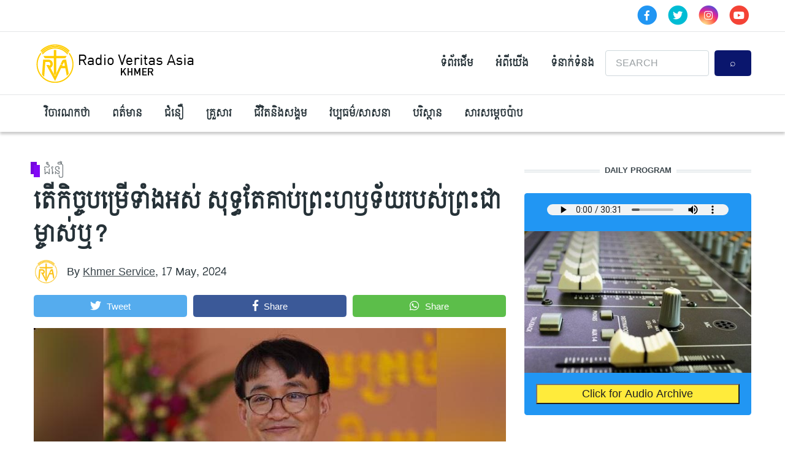

--- FILE ---
content_type: text/html; charset=UTF-8
request_url: https://khmer.rvasia.org/index.php/%E1%9E%87%E1%9F%86%E1%9E%93%E1%9E%BF/%E1%9E%8F%E1%9E%BE%E1%9E%80%E1%9E%B7%E1%9E%85%E1%9F%92%E1%9E%85%E1%9E%94%E1%9E%98%E1%9F%92%E1%9E%9A%E1%9E%BE%E1%9E%91%E1%9E%B6%E1%9F%86%E1%9E%84%E1%9E%A2%E1%9E%9F%E1%9F%8B-%E1%9E%9F%E1%9E%BB%E1%9E%91%E1%9F%92%E1%9E%92%E1%9E%8F%E1%9F%82%E1%9E%82%E1%9E%B6%E1%9E%94%E1%9F%8B%E1%9E%96%E1%9F%92%E1%9E%9A%E1%9F%87%E1%9E%A0%E1%9E%AB%E1%9E%91%E1%9F%90%E1%9E%99%E1%9E%9A%E1%9E%94%E1%9E%9F%E1%9F%8B%E1%9E%96%E1%9F%92%E1%9E%9A%E1%9F%87%E1%9E%87%E1%9E%B6%E1%9E%98%E1%9F%92%E1%9E%85%E1%9E%B6%E1%9E%9F%E1%9F%8B%E1%9E%AC
body_size: 12736
content:
<!DOCTYPE html>
<html lang="en" dir="ltr" prefix="content: http://purl.org/rss/1.0/modules/content/  dc: http://purl.org/dc/terms/  foaf: http://xmlns.com/foaf/0.1/  og: http://ogp.me/ns#  rdfs: http://www.w3.org/2000/01/rdf-schema#  schema: http://schema.org/  sioc: http://rdfs.org/sioc/ns#  sioct: http://rdfs.org/sioc/types#  skos: http://www.w3.org/2004/02/skos/core#  xsd: http://www.w3.org/2001/XMLSchema# ">
  <head>
    <meta charset="utf-8" />
<script async src="https://www.googletagmanager.com/gtag/js?id=UA-82389115-1"></script>
<script>window.dataLayer = window.dataLayer || [];function gtag(){dataLayer.push(arguments)};gtag("js", new Date());gtag("set", "developer_id.dMDhkMT", true);gtag("config", "UA-82389115-1", {"groups":"default","anonymize_ip":true,"page_placeholder":"PLACEHOLDER_page_path"});gtag("config", "G-JC0258G1ET", {"groups":"default","page_placeholder":"PLACEHOLDER_page_location"});</script>
<link rel="canonical" href="https://khmer.rvasia.org/index.php/%E1%9E%87%E1%9F%86%E1%9E%93%E1%9E%BF/%E1%9E%8F%E1%9E%BE%E1%9E%80%E1%9E%B7%E1%9E%85%E1%9F%92%E1%9E%85%E1%9E%94%E1%9E%98%E1%9F%92%E1%9E%9A%E1%9E%BE%E1%9E%91%E1%9E%B6%E1%9F%86%E1%9E%84%E1%9E%A2%E1%9E%9F%E1%9F%8B-%E1%9E%9F%E1%9E%BB%E1%9E%91%E1%9F%92%E1%9E%92%E1%9E%8F%E1%9F%82%E1%9E%82%E1%9E%B6%E1%9E%94%E1%9F%8B%E1%9E%96%E1%9F%92%E1%9E%9A%E1%9F%87%E1%9E%A0%E1%9E%AB%E1%9E%91%E1%9F%90%E1%9E%99%E1%9E%9A%E1%9E%94%E1%9E%9F%E1%9F%8B%E1%9E%96%E1%9F%92%E1%9E%9A%E1%9F%87%E1%9E%87%E1%9E%B6%E1%9E%98%E1%9F%92%E1%9E%85%E1%9E%B6%E1%9E%9F%E1%9F%8B%E1%9E%AC" />
<meta name="robots" content="index, follow" />
<meta name="news_keywords" content="ជំនឿ," />
<meta name="description" content="បកស្រាយដោយ៖ លោកបូជាចារ្យ ជូរ ដាម៉ូ ពីក្រុមគ្រួសារសហជីវិនព្រះយេស៊ូ ភូមិភាគភ្នំពេញ" />
<meta name="keywords" content="ជំនឿ," />
<meta property="og:site_name" content="RVA" />
<meta property="og:type" content="article" />
<meta property="og:url" content="https://khmer.rvasia.org/index.php/%E1%9E%87%E1%9F%86%E1%9E%93%E1%9E%BF/%E1%9E%8F%E1%9E%BE%E1%9E%80%E1%9E%B7%E1%9E%85%E1%9F%92%E1%9E%85%E1%9E%94%E1%9E%98%E1%9F%92%E1%9E%9A%E1%9E%BE%E1%9E%91%E1%9E%B6%E1%9F%86%E1%9E%84%E1%9E%A2%E1%9E%9F%E1%9F%8B-%E1%9E%9F%E1%9E%BB%E1%9E%91%E1%9F%92%E1%9E%92%E1%9E%8F%E1%9F%82%E1%9E%82%E1%9E%B6%E1%9E%94%E1%9F%8B%E1%9E%96%E1%9F%92%E1%9E%9A%E1%9F%87%E1%9E%A0%E1%9E%AB%E1%9E%91%E1%9F%90%E1%9E%99%E1%9E%9A%E1%9E%94%E1%9E%9F%E1%9F%8B%E1%9E%96%E1%9F%92%E1%9E%9A%E1%9F%87%E1%9E%87%E1%9E%B6%E1%9E%98%E1%9F%92%E1%9E%85%E1%9E%B6%E1%9E%9F%E1%9F%8B%E1%9E%AC" />
<meta property="og:title" content="តើកិច្ចបម្រើទាំងអស់ សុទ្ធតែគាប់ព្រះហឫទ័យរបស់ព្រះជាម្ចាស់ឬ?" />
<meta property="og:description" content="បកស្រាយដោយ៖ លោកបូជាចារ្យ ជូរ ដាម៉ូ ពីក្រុមគ្រួសារសហជីវិនព្រះយេស៊ូ ភូមិភាគភ្នំពេញ" />
<meta property="og:image" content="https://khmer.rvasia.org/sites/default/files/styles/facebook/public/2024-05/3_1.jpg?h=8b4ec4c9&amp;itok=PVdLnSds" />
<meta property="og:image:type" content="image/jpeg" />
<meta property="og:updated_time" content="2024-05-30T17:44:54+08:00" />
<meta property="article:section" content="ជំនឿ" />
<meta property="article:published_time" content="1715932326" />
<meta property="article:modified_time" content="2024-05-30T17:44:54+08:00" />
<meta name="twitter:card" content="summary_large_image" />
<meta name="twitter:description" content="បកស្រាយដោយ៖ លោកបូជាចារ្យ ជូរ ដាម៉ូ ពីក្រុមគ្រួសារសហជីវិនព្រះយេស៊ូ ភូមិភាគភ្នំពេញ" />
<meta name="twitter:title" content="តើកិច្ចបម្រើទាំងអស់ សុទ្ធតែគាប់ព្រះហឫទ័យរបស់ព្រះជាម្ចាស់ឬ?" />
<meta name="twitter:url" content="https://khmer.rvasia.org/index.php/%E1%9E%87%E1%9F%86%E1%9E%93%E1%9E%BF/%E1%9E%8F%E1%9E%BE%E1%9E%80%E1%9E%B7%E1%9E%85%E1%9F%92%E1%9E%85%E1%9E%94%E1%9E%98%E1%9F%92%E1%9E%9A%E1%9E%BE%E1%9E%91%E1%9E%B6%E1%9F%86%E1%9E%84%E1%9E%A2%E1%9E%9F%E1%9F%8B-%E1%9E%9F%E1%9E%BB%E1%9E%91%E1%9F%92%E1%9E%92%E1%9E%8F%E1%9F%82%E1%9E%82%E1%9E%B6%E1%9E%94%E1%9F%8B%E1%9E%96%E1%9F%92%E1%9E%9A%E1%9F%87%E1%9E%A0%E1%9E%AB%E1%9E%91%E1%9F%90%E1%9E%99%E1%9E%9A%E1%9E%94%E1%9E%9F%E1%9F%8B%E1%9E%96%E1%9F%92%E1%9E%9A%E1%9F%87%E1%9E%87%E1%9E%B6%E1%9E%98%E1%9F%92%E1%9E%85%E1%9E%B6%E1%9E%9F%E1%9F%8B%E1%9E%AC" />
<meta name="twitter:image" content="https://khmer.rvasia.org/sites/default/files/2024-05/3_1.jpg" />
<meta name="Generator" content="Drupal 9 (https://www.drupal.org)" />
<meta name="MobileOptimized" content="width" />
<meta name="HandheldFriendly" content="true" />
<meta name="viewport" content="width=device-width, initial-scale=1, shrink-to-fit=no" />
<meta http-equiv="X-UA-Compatible" content="IE=Edge" />
<link rel="icon" href="/./%3A_0" type="application/octet-stream" />

    <title>តើកិច្ចបម្រើទាំងអស់ សុទ្ធតែគាប់ព្រះហឫទ័យរបស់ព្រះជាម្ចាស់ឬ? | RVA</title>
    <link rel="stylesheet" media="all" href="/sites/default/files/css/css_HX28HGqSOjKJmPBC2pnXPJeauEMa65V07AWkakIckwA.css" />
<link rel="stylesheet" media="all" href="/sites/default/files/css/css_mt1bojd1nZyjWOaR61Y7JMS_q9dXm9xecMEr4pLWPOo.css" />
<link rel="stylesheet" media="all" href="https://use.fontawesome.com/releases/v5.7.1/css/all.css" />
<link rel="stylesheet" media="all" href="https://use.fontawesome.com/releases/v5.7.1/css/v4-shims.css" />
<link rel="stylesheet" media="all" href="https://fonts.googleapis.com/css?family=Roboto+Condensed:300,400,700|Roboto:300,300i,400,400i,500,500i,700,700i,900&amp;amp;subset=cyrillic,greek" />
<link rel="stylesheet" media="all" href="/sites/default/files/css/css_-Ng5xQXvvWCfoX_U4LNzJEcWQzRs5OPzyeGvpWSajtM.css" />

    

    
  </head>
  <body class="themag--has-sticky-header path-node page-node-type-article">
  
          <a href="#main-content" class="visually-hidden focusable skip-link">
      Skip to main content
    </a>

        <div id="top"></div>

    
      <div class="dialog-off-canvas-main-canvas" data-off-canvas-main-canvas>
    <div class="layout-builder-powered-page">
        <div class="top-bar">
      <div class="container top-bar__container">
        <div class="row justify-content-between align-items-center">
          <div class="col-auto top-bar__left"></div>
          <div class="col-auto top-bar__right">  <div class="region region-top-bar-second">
    
<div id="block-socialheader" class="block block--block-content block--region-top-bar-second block--block-content:1d5bb895-cc95-4836-8dad-4255263b0514">
  
      
      <div class="block__content">
            <div class="clearfix text-formatted field field--name-body field--type-text-with-summary field--label-hidden field__item"><div class="header__social-menu">
      <a href="https://www.facebook.com/RVAKHMER/" target="_blank" class="fa-stack">
		<i class="fa fa-circle fa-stack-2x text-primary"></i>
		<i class="fab fa-facebook-f fa-stack-1x fa-inverse"></i>
       </a>
         <a href="https://twitter.com/RVAKhmer" target="_blank" class="fa-stack">
		<i class="fa fa-circle fa-stack-2x text-info"></i>
		<i class="fab fa-twitter fa-stack-1x fa-inverse"></i>
       </a>
      <a href="https://www.instagram.com/RVAKhmerService/" target="_blank" class="fa-stack">
		<i class="fa fa-circle fa-stack-2x instagram-gradient"></i>
		<i class="fab fa-instagram fa-stack-1x fa-inverse"></i>
          </a>
      <a href="https://www.youtube.com/channel/UCyuC0WsYVPM46cjS1fZnEYg" target="_blank" class="fa-stack">
		<i class="fa fa-circle fa-stack-2x text-danger"></i>
		<i class="fab fa-youtube fa-stack-1x fa-inverse"></i>
          </a>
  </div>
</div>
      </div>
  </div>

  </div>
</div>
        </div>
      </div>
    </div>
  





  
<div class="d-none d-lg-block">
<div class="header-top header--header-c">
  <div class="container">
    <div class="header__top">
      <div class="header__top__left">

          <div class="region region-logo">
    
<div id="block-themag-st-sitebranding-3" class="block block--system block--region-logo block--system-branding-block">
  
      
        <a href="/" rel="home" class="site-logo">
            <img src="/%3A/khmer.png" alt="Home" class="logo-light"/>

            <img src="/themes/custom/themag_st/khmer_white.png" alt="Home" class="logo-dark" />
    </a>
  </div>

  </div>


      </div>
      <div class="header__top__right d-flex">
            <div class="region region-header-right">
    
<div id="block-header-2" class="block block--we-megamenu block--region-header-right block--we-megamenu-block:header">
  
      
      <div class="block__content"><div class="region-we-mega-menu">
	<a class="navbar-toggle collapsed">
	    <span class="icon-bar"></span>
	    <span class="icon-bar"></span>
	    <span class="icon-bar"></span>
	</a>
	<nav  class="header navbar navbar-default navbar-we-mega-menu mobile-collapse hover-action" data-menu-name="header" data-block-theme="themag_st" data-style="Default" data-animation="None" data-delay="" data-duration="" data-autoarrow="" data-alwayshowsubmenu="" data-action="hover" data-mobile-collapse="0">
	  <div class="container-fluid">
	    <ul  class="we-mega-menu-ul nav nav-tabs">
  <li  class="we-mega-menu-li" data-level="0" data-element-type="we-mega-menu-li" description="" data-id="752172b3-32aa-4df7-ad81-7df338c605b2" data-submenu="0" hide-sub-when-collapse="" data-group="0" data-class="" data-icon="" data-caption="" data-alignsub="" data-target="">
      <a class="we-mega-menu-li" title="" href="/" target="">
      ទំព័រដើម    </a>
    
</li><li  class="we-mega-menu-li" data-level="0" data-element-type="we-mega-menu-li" description="" data-id="4e6f1220-3bfe-4df9-ac13-4151a213d8fa" data-submenu="0" hide-sub-when-collapse="" data-group="0" data-class="" data-icon="" data-caption="" data-alignsub="" data-target="">
      <a class="we-mega-menu-li" title="" href="/%E1%9E%A2%E1%9F%86%E1%9E%96%E1%9E%B8%E1%9E%99%E1%9E%BE%E1%9E%84" target="">
      អំពីយើង    </a>
    
</li><li  class="we-mega-menu-li" data-level="0" data-element-type="we-mega-menu-li" description="" data-id="9b63d62f-2b17-420a-a6e0-cf0380e00c99" data-submenu="0" hide-sub-when-collapse="0">
      <a class="we-mega-menu-li" title="" href="/form/contact-us" target="">
      ទំនាក់ទំនង    </a>
    
</li>
</ul>
	  </div>
	</nav>
</div></div>
  </div>

  </div>
  <div class="region region-header-search">
    

<div class="search-block-form block block--search block--region-header-search block--search-form-block block-search" data-drupal-selector="search-block-form" id="block-searchform" role="search">
  
    
      <div class="block-content"><form action="/search/node" method="get" id="search-block-form" accept-charset="UTF-8">
  <div class="js-form-item form-item js-form-type-search form-type-search js-form-item-keys form-item-keys form-no-label">
      <label for="edit-keys" class="visually-hidden">Search</label>
        <input title="Enter the terms you wish to search for." placeholder="SEARCH" data-drupal-selector="edit-keys" type="search" id="edit-keys" name="keys" value="" size="15" maxlength="128" class="form-search" />

        </div>
<div data-drupal-selector="edit-actions" class="form-actions js-form-wrapper form-wrapper" id="edit-actions"><input data-drupal-selector="edit-submit" type="submit" id="edit-submit" value="⌕" class="button js-form-submit form-submit" />
</div>

</form>
</div>
  </div>

  </div>

      </div>
    </div>
  </div>
</div>
</div>

<header class="header header--header-c is-sticky js-page-header">
  <div class="header__container-wrapper--header__main js-sticky-header-element">
    <div class="container header__container">
      <div class="header__main">
        <div class="header__main__left">
          <div class="d-lg-none">
              <div class="region region-logo">
    
<div id="block-themag-st-sitebranding-3" class="block block--system block--region-logo block--system-branding-block">
  
      
        <a href="/" rel="home" class="site-logo">
            <img src="/%3A/khmer.png" alt="Home" class="logo-light"/>

            <img src="/themes/custom/themag_st/khmer_white.png" alt="Home" class="logo-dark" />
    </a>
  </div>

  </div>

          </div>
          <div class="d-none d-lg-block">
              <div class="region region-header-primary-menu">
    
<div id="block-mainnavigation-2" class="block block--we-megamenu block--region-header-primary-menu block--we-megamenu-block:main">
  
      
      <div class="block__content"><div class="region-we-mega-menu">
	<a class="navbar-toggle collapsed">
	    <span class="icon-bar"></span>
	    <span class="icon-bar"></span>
	    <span class="icon-bar"></span>
	</a>
	<nav  class="main navbar navbar-default navbar-we-mega-menu mobile-collapse hover-action" data-menu-name="main" data-block-theme="themag_st" data-style="Default" data-animation="None" data-delay="" data-duration="" data-autoarrow="" data-alwayshowsubmenu="" data-action="hover" data-mobile-collapse="0">
	  <div class="container-fluid">
	    <ul  class="we-mega-menu-ul nav nav-tabs">
  <li  class="we-mega-menu-li" data-level="0" data-element-type="we-mega-menu-li" description="" data-id="c6cd7b1b-dac9-4df2-9fc2-8a826f7e216a" data-submenu="0" hide-sub-when-collapse="" data-group="0" data-class="" data-icon="" data-caption="" data-alignsub="" data-target="">
      <a class="we-mega-menu-li" title="" href="/%E1%9E%9C%E1%9E%B7%E1%9E%85%E1%9E%B6%E1%9E%9A%E1%9E%8E%E1%9E%80%E1%9E%90%E1%9E%B6" target="">
      វិចារណកថា    </a>
    
</li><li  class="we-mega-menu-li" data-level="0" data-element-type="we-mega-menu-li" description="" data-id="c0a70215-44c1-4f24-abcb-3c92631494a8" data-submenu="0" hide-sub-when-collapse="" data-group="0" data-class="" data-icon="" data-caption="" data-alignsub="" data-target="">
      <a class="we-mega-menu-li" title="" href="/%E1%9E%96%E1%9E%8F%E1%9F%8C%E1%9E%98%E1%9E%B6%E1%9E%93" target="">
      ពត៌មាន    </a>
    
</li><li  class="we-mega-menu-li" data-level="0" data-element-type="we-mega-menu-li" description="" data-id="26b517ae-1027-4a01-a768-c360181c6ba2" data-submenu="0" hide-sub-when-collapse="" data-group="0" data-class="" data-icon="" data-caption="" data-alignsub="" data-target="">
      <a class="we-mega-menu-li" title="" href="/%E1%9E%87%E1%9F%86%E1%9E%93%E1%9E%BF" target="">
      ជំនឿ    </a>
    
</li><li  class="we-mega-menu-li" data-level="0" data-element-type="we-mega-menu-li" description="" data-id="e5c68a31-7f8d-43ca-bd9f-0178aed56f80" data-submenu="0" hide-sub-when-collapse="" data-group="0" data-class="" data-icon="" data-caption="" data-alignsub="" data-target="">
      <a class="we-mega-menu-li" title="" href="/%E1%9E%82%E1%9F%92%E1%9E%9A%E1%9E%BD%E1%9E%9F%E1%9E%B6%E1%9E%9A" target="">
      គ្រួសារ    </a>
    
</li><li  class="we-mega-menu-li" data-level="0" data-element-type="we-mega-menu-li" description="" data-id="087b3cf0-6ed2-415e-9be4-2cfdd10d718f" data-submenu="0" hide-sub-when-collapse="" data-group="0" data-class="" data-icon="" data-caption="" data-alignsub="" data-target="">
      <a class="we-mega-menu-li" title="" href="/%E1%9E%87%E1%9E%B8%E1%9E%9C%E1%9E%B7%E1%9E%8F%E1%9E%93%E1%9E%B7%E1%9E%84%E1%9E%9F%E1%9E%84%E1%9F%92%E1%9E%82%E1%9E%98" target="">
      ជីវិតនិងសង្គម    </a>
    
</li><li  class="we-mega-menu-li" data-level="0" data-element-type="we-mega-menu-li" description="" data-id="b5a5515d-663c-4baa-bb66-63f116804748" data-submenu="0" hide-sub-when-collapse="" data-group="0" data-class="" data-icon="" data-caption="" data-alignsub="" data-target="">
      <a class="we-mega-menu-li" title="" href="/%E1%9E%9C%E1%9E%94%E1%9F%92%E1%9E%94%E1%9E%92%E1%9E%98%E1%9F%8C%E1%9E%9F%E1%9E%B6%E1%9E%9F%E1%9E%93%E1%9E%B6" target="">
      វប្បធម៌/សាសនា    </a>
    
</li><li  class="we-mega-menu-li" data-level="0" data-element-type="we-mega-menu-li" description="" data-id="88884f9e-19a8-4afa-a9a4-7fff7cec6424" data-submenu="0" hide-sub-when-collapse="" data-group="0" data-class="" data-icon="" data-caption="" data-alignsub="" data-target="">
      <a class="we-mega-menu-li" title="" href="/%E1%9E%94%E1%9E%9A%E1%9E%B7%E1%9E%9F%E1%9F%92%E1%9E%90%E1%9E%B6%E1%9E%93" target="">
      បរិស្ថាន    </a>
    
</li><li  class="we-mega-menu-li" data-level="0" data-element-type="we-mega-menu-li" description="" data-id="ae6c55d5-0772-4d00-92d4-d232a03b53fb" data-submenu="0" hide-sub-when-collapse="" data-group="0" data-class="" data-icon="" data-caption="" data-alignsub="" data-target="">
      <a class="we-mega-menu-li" title="" href="/%E1%9E%9F%E1%9E%B6%E1%9E%9A%E1%9E%9F%E1%9E%98%E1%9F%92%E1%9E%8F%E1%9F%81%E1%9E%85%E1%9E%94%E1%9F%89%E1%9E%B6%E1%9E%94" target="">
      សារសម្តេចប៉ាប    </a>
    
</li>
</ul>
	  </div>
	</nav>
</div></div>
  </div>

  </div>

          </div>
        </div>
        <div class="header__main__right d-lg-none">

          
<div class="header__user-nav">
  <div class="d-flex">
          <div class="header__toggleable-account-menu">
  <button class="header__toggleable-button js-toggle-account-menu">
    <i class="fas fa-user"></i>
  </button>
  
              <ul class="menu">
                    <li class="menu-item">
        <a href="/index.php/user/login" data-drupal-link-system-path="user/login">Log in</a>
              </li>
        </ul>
  


</div>    
                  <button class="header__toggleable-button js-toggle-search">
          <i class="fas fa-search"></i>
        </button>
          
      </div>

  <button class="header__toggleable-button toggle-offcanvas-sidebar js-toggle-offcanvas-sidebar">
    <i class="fas fa-bars"></i>
  </button>
</div>
        </div>
      </div>
    </div>
    

  <div class="region region-search">
    <div class="container">
      <div class="row">
        <div class="col-12">

<div class="search-block-form block block--search block--region-search block--search-form-block block-search" data-drupal-selector="search-block-form-2" id="block-searchform-2" role="search">
  
    
      <div class="block-content"><form action="/search/node" method="get" id="search-block-form--2" accept-charset="UTF-8">
  <div class="js-form-item form-item js-form-type-search form-type-search js-form-item-keys form-item-keys form-no-label">
      <label for="edit-keys--2" class="visually-hidden">Search</label>
        <input title="Enter the terms you wish to search for." placeholder="SEARCH" data-drupal-selector="edit-keys" type="search" id="edit-keys--2" name="keys" value="" size="15" maxlength="128" class="form-search" />

        </div>
<div data-drupal-selector="edit-actions" class="form-actions js-form-wrapper form-wrapper" id="edit-actions--2"><input data-drupal-selector="edit-submit" type="submit" id="edit-submit--2" value="⌕" class="button js-form-submit form-submit" />
</div>

</form>
</div>
  </div>
</div>
      </div>
    </div>
  </div>


  </div>
</header>
    

  <div class="region region--offcanvas-sidebar">
    <div id="offcanvas-sidebar" class="sidr" style="display: none;">
      <nav role="navigation" aria-labelledby="block-header-menu" id="block-header" class="block block--system block--region-offcanvas-sidebar block--system-menu-block:header block-menu navigation menu--header">
      
  <h2 class="block__title" id="block-header-menu">Main Menu</h2>
  

        
              <ul class="menu">
                    <li class="menu-item">
        <a href="/" data-drupal-link-system-path="&lt;front&gt;">ទំព័រដើម</a>
              </li>
                <li class="menu-item">
        <a href="/%E1%9E%A2%E1%9F%86%E1%9E%96%E1%9E%B8%E1%9E%99%E1%9E%BE%E1%9E%84" data-drupal-link-system-path="node/5">អំពីយើង</a>
              </li>
                <li class="menu-item">
        <a href="/form/contact-us" data-drupal-link-system-path="webform/contact_us">ទំនាក់ទំនង</a>
              </li>
        </ul>
  


  </nav>
<nav role="navigation" aria-labelledby="block-themag-st-mainnavigation-3-menu" id="block-themag-st-mainnavigation-3" class="block block--system block--region-offcanvas-sidebar block--system-menu-block:main block-menu navigation menu--main">
            
  <h2 class="block__title visually-hidden" id="block-themag-st-mainnavigation-3-menu">Main navigation</h2>
  

        
              <ul class="menu">
                    <li class="menu-item">
        <a href="/%E1%9E%9C%E1%9E%B7%E1%9E%85%E1%9E%B6%E1%9E%9A%E1%9E%8E%E1%9E%80%E1%9E%90%E1%9E%B6" data-drupal-link-system-path="taxonomy/term/3">វិចារណកថា</a>
              </li>
                <li class="menu-item">
        <a href="/%E1%9E%96%E1%9E%8F%E1%9F%8C%E1%9E%98%E1%9E%B6%E1%9E%93" data-drupal-link-system-path="taxonomy/term/1">ពត៌មាន</a>
              </li>
                <li class="menu-item">
        <a href="/%E1%9E%87%E1%9F%86%E1%9E%93%E1%9E%BF" data-drupal-link-system-path="taxonomy/term/2">ជំនឿ</a>
              </li>
                <li class="menu-item">
        <a href="/%E1%9E%82%E1%9F%92%E1%9E%9A%E1%9E%BD%E1%9E%9F%E1%9E%B6%E1%9E%9A" data-drupal-link-system-path="taxonomy/term/6">គ្រួសារ</a>
              </li>
                <li class="menu-item">
        <a href="/%E1%9E%87%E1%9E%B8%E1%9E%9C%E1%9E%B7%E1%9E%8F%E1%9E%93%E1%9E%B7%E1%9E%84%E1%9E%9F%E1%9E%84%E1%9F%92%E1%9E%82%E1%9E%98" data-drupal-link-system-path="taxonomy/term/5">ជីវិតនិងសង្គម</a>
              </li>
                <li class="menu-item">
        <a href="/%E1%9E%9C%E1%9E%94%E1%9F%92%E1%9E%94%E1%9E%92%E1%9E%98%E1%9F%8C%E1%9E%9F%E1%9E%B6%E1%9E%9F%E1%9E%93%E1%9E%B6" data-drupal-link-system-path="taxonomy/term/4">វប្បធម៌/សាសនា</a>
              </li>
                <li class="menu-item">
        <a href="/%E1%9E%94%E1%9E%9A%E1%9E%B7%E1%9E%9F%E1%9F%92%E1%9E%90%E1%9E%B6%E1%9E%93" data-drupal-link-system-path="taxonomy/term/8">បរិស្ថាន</a>
              </li>
                <li class="menu-item">
        <a href="/%E1%9E%9F%E1%9E%B6%E1%9E%9A%E1%9E%9F%E1%9E%98%E1%9F%92%E1%9E%8F%E1%9F%81%E1%9E%85%E1%9E%94%E1%9F%89%E1%9E%B6%E1%9E%94" data-drupal-link-system-path="taxonomy/term/7">សារសម្តេចប៉ាប</a>
              </li>
        </ul>
  


  </nav>

    </div>
  </div>
  <div class="offcanvas-sidebar-overlay"></div>


    
      <div class="region region-content">
    <div data-drupal-messages-fallback class="hidden"></div>
<div id="block-themag-st-content" class="block block--system block--region-content block--system-main-block">
  
      
      <div class="block__content">
<article data-history-node-id="1242" role="article" about="/index.php/%E1%9E%87%E1%9F%86%E1%9E%93%E1%9E%BF/%E1%9E%8F%E1%9E%BE%E1%9E%80%E1%9E%B7%E1%9E%85%E1%9F%92%E1%9E%85%E1%9E%94%E1%9E%98%E1%9F%92%E1%9E%9A%E1%9E%BE%E1%9E%91%E1%9E%B6%E1%9F%86%E1%9E%84%E1%9E%A2%E1%9E%9F%E1%9F%8B-%E1%9E%9F%E1%9E%BB%E1%9E%91%E1%9F%92%E1%9E%92%E1%9E%8F%E1%9F%82%E1%9E%82%E1%9E%B6%E1%9E%94%E1%9F%8B%E1%9E%96%E1%9F%92%E1%9E%9A%E1%9F%87%E1%9E%A0%E1%9E%AB%E1%9E%91%E1%9F%90%E1%9E%99%E1%9E%9A%E1%9E%94%E1%9E%9F%E1%9F%8B%E1%9E%96%E1%9F%92%E1%9E%9A%E1%9F%87%E1%9E%87%E1%9E%B6%E1%9E%98%E1%9F%92%E1%9E%85%E1%9E%B6%E1%9E%9F%E1%9F%8B%E1%9E%AC" class="node node--type-article node--promoted node--view-mode-full">

  
    

  
  <div class="node__content">
    
  <div  class="themag-layout themag-layout--twocol-section themag-layout--twocol-section--8-4 themag-layout--my-default mt-5 mt-lg-6">
    <div  class="container">
      <div  class="row">
                  <div  class="themag-layout__region themag-layout__region--first themag-layout--is-sticky">
            <div>
<div class="views-element-container block block--views block--views-block:mg-article-headers-block-1">
  
      
      <div class="block__content"><div><div class="view view-mg-article-headers view-id-mg_article_headers view-display-id-block_1 js-view-dom-id-dd9288fee1e5e805a7cb66369ad4689bc5deefe877a4bbc23729e902f78f0f74">
  
    
      
      <div class="view-content">
          <div class="views-row"><header class="article-header">
  <div class="article-header__content">
    
    <div class="article-header__channel">
      <div class="channel">
        <div class="channel__icon" data-background data-color="rgb(130,8,246)"></div>
        <div class="channel__label"><a href="/index.php/%E1%9E%87%E1%9F%86%E1%9E%93%E1%9E%BF" hreflang="en">ជំនឿ</a></div>
      </div>
    </div>

    <div class="article-header__title">
      <h1 class="article-title">តើកិច្ចបម្រើទាំងអស់ សុទ្ធតែគាប់ព្រះហឫទ័យរបស់ព្រះជាម្ចាស់ឬ?</h1>
    </div>

    <div class="article-header__meta">
      <div class="byline">
        <div class="byline__author-picture">
            <a href="/index.php/khmer-service-0" hreflang="en"><img loading="lazy" src="/sites/default/files/styles/mg_user_profile_picture_thumbnail/public/default_images/rva%20logo.png?itok=N3YIuyJJ" width="60" height="60" alt="Default User Image" typeof="Image" class="img-fluid" />

</a>

        </div>
        <div>
          By <span class="byline__author-name"><a title="View user profile." href="/index.php/khmer-service-0" lang="" about="/index.php/khmer-service-0" typeof="Person" property="schema:name" datatype="" class="username">Khmer Service</a></span>, <span class="byline__created-date">17 May, 2024</span>
        </div>
      </div>
    </div>
    
  </div>
</header></div>

    </div>
  
          </div>
</div>
</div>
  </div>

<div class="block block--shariff block--shariff-block">
  
      
      <div class="block__content"><div class="shariff"   data-services="[&quot;twitter&quot;,&quot;facebook&quot;,&quot;whatsapp&quot;]" data-theme="colored" data-css="complete" data-orientation="horizontal" data-mail-url="mailto:" data-lang="en">
    
        
</div>
</div>
  </div>

<div class="block block--layout-builder block--field-block:node:article:field-paragraphs">
  
      
      <div class="block__content">
      <div class="field field--name-field-paragraphs field--type-entity-reference-revisions field--label-hidden field__items">
              <div class="field__item">  <div class="paragraph paragraph--type--image paragraph--view-mode--default">
          
            <div class="field field--name-field-image field--type-entity-reference field--label-hidden field__item">
  <figure class="media-image view-mode-default">
    
            <div class="field field--name-field-image field--type-image field--label-hidden field__item">    <picture>
                  <source srcset="/sites/default/files/styles/max_width_770px/public/2024-05/3_2.jpg?itok=t9lfDr-f 1x" media="all and (min-width: 768px)" type="image/jpeg"/>
              <source srcset="/sites/default/files/styles/max_width_400px/public/2024-05/3_2.jpg?itok=pvj7Fb5e 1x" type="image/jpeg"/>
                  <img src="/sites/default/files/styles/max_width_770px/public/2024-05/3_2.jpg?itok=t9lfDr-f" alt="" typeof="foaf:Image" class="img-fluid" />

  </picture>

</div>
      
    
          <figcaption></figcaption>
      </figure>
</div>
      
      </div>
</div>
              <div class="field__item">  <div class="paragraph paragraph--type--text paragraph--view-mode--default">
          
            <div class="clearfix text-formatted field field--name-field-text field--type-text-long field--label-hidden field__item"><p><span><span><span><span><span lang="KHM" xml:lang="KHM" xml:lang="KHM"><span><span>បកស្រាយដោយ៖ លោកបូជាចារ្យ ជូរ ដាម៉ូ ពីក្រុមគ្រួសារសហជីវិនព្រះយេស៊ូ ភូមិភាគភ្នំពេញ</span></span></span></span></span></span></span></p>

<p><span><span><span><span><span lang="KHM" xml:lang="KHM" xml:lang="KHM"><span><span>បូ. ជូរ ដាម៉ូ៖ ចំពោះការបម្រើបងប្អូនទូទៅ ច្បាស់ណាស់សុទ្ធតែគាប់នឹងព្រះហឫទ័យរបស់ព្រះយេស៊ូ ក៏ប៉ុន្តែពេលខ្លះ យើងត្រូវរកឲ្យឃើញថា ការបម្រើនេះជួយឲ្យពួកគាត់ចេញផុតពីទុក្ខលំបាកដែរ​អត់? តែយើងត្រូវចែកឲ្យបានច្បាស់ផងដែរ ការបម្រើតាមរយៈការចែករំលែកទ្រព្យសម្បតិ្ត ឬក៏ជាអំណោយដែលយើងមានទៅអ្នកដទៃ ដើម្បីឲ្យគេអាចរស់នៅបន្តទៀត ហើយចេះផ្លាស់ប្តូរខ្លួនឯងឲ្យបានប្រសើរឡើង និងចូលរួមជួយសង្គមជាតិនាពេលអនាគត។ ដូចពាក្យមួយឃ្លាបានពោលឡើងថា៖ យើងចង់បង្រៀនឲ្យគេចេះស្ទូចត្រី ឬក៏រកត្រីដោយខ្លួនឯង ជាជាងយើងឲ្យត្រីទៅគេហូប។ មានន័យថា យើងទាំងអស់គ្នាបង្រៀនឲ្យគេចេះរស់នៅដោយទីពឹងខ្លួន មិនចាំតែការជួយសង្គ្រោះពីអ្នកដទៃរហូតនោះទេ។ នេះហើយជារបៀបដែលយើងទាំងអស់គ្នាត្រូវជួយមនុស្សនៅជុំវិញខ្លួន ជាពិសេសអស់អ្នកដែលគ្មានទីពឹង ជនអនាថា ជនចាស់ជរា។ល។ ក្នុងការជួយនេះដែរ យើងអាចផ្តល់ជាថវិកា ជាសម្ភារៈ ជាទឹកចិត្តជាដើម។ តែជំនួយដែលយើងត្រូវជួយមនុស្សទូទៅ​ពិតប្រាកដនោះគឺ ជួយឲ្យគាត់មានសមត្ថភាព មានជំហររឹងមាំជារបស់ខ្លួនឯង។ </span></span></span></span></span></span></span></p>

<p><span><span><span><span><span lang="KHM" xml:lang="KHM" xml:lang="KHM"><span><span>ដូចមាននៅក្នុងអត្ថបទគម្ពីរមួយបានរៀបរាប់ ហើយសម្តេចប៉ាប ក៏បានរំលឹកផងដែរថា៖ គុណធម៌ ឬគុណតំលៃនៃការងារ លុះត្រាតែបុគ្គលណាម្នាក់អាចប្រកបរបរកស៊ីចិញ្ចឹមជីវិតដោយខ្លួនឯងបាន។ នេះហើយជាអ្វីដែលមនុស្សគ្រប់រូបត្រូវមាន។ ម្យ៉ាងទៀតយើងជាបុត្រធីតារបស់ព្រះជាម្ចាស់ ពេលខ្លះយើងធ្វើតាមចិត្តខ្លួនឯង ព្រោះថាពេលណាយើងធ្វើបុណ្យ ឬក៏ធ្វើទានឲ្យនណាម្នាក់ យើងគិតថាយើងមានចិត្តជ្រះថ្លា ប៉ុន្តែយើងគ្រប់គ្នាភ្លេចគិត ថាអ្នកក្រីក្រមិនមែនជាកម្មវត្ថុសម្រាប់ឲ្យយើងបំពេញចិត្តជ្រះថ្លានោះទេ។ ព្រោះថាអ្នកក្រីក្រ ទុរគតជនទាំងអស់ហ្នឹង ក៏ជាបុត្រធីតារបស់ព្រះជាម្ចាស់ដូចយើង ហើយការរស់នៅរបស់ពួកគាត់ក៏ស្មើជាមួយយើង ដោយមានទាំងផ្លូវចិត្ត ទាំងអារម្មណ៍ ការអណិតអាសូរបស់ពួកយើងដែរ។ </span></span></span></span></span></span></span></p>

<p><span><span><span><span><span lang="KHM" xml:lang="KHM" xml:lang="KHM"><span><span>ជាក់ស្តែងនៅក្នុងសង្គមខ្មែរយើងសព្វថ្ងៃ អ្នកខ្លះធ្វើទានពិតមែន ប៉ុន្តែមិនបានយល់ទេ ថាការធ្វើទានមិនមែនគ្រាន់តែឲ្យអំណោយទៅអ្នកដទៃនោះទេ។ ការឲ្យពេលខ្លះវាពិតជាសំខាន់មែន ព្រោះតែមនុស្សខ្លះត្រូវការពិតមែន និងបន្ទាន់មែននោះ។ ប៉ុន្តែយើងត្រូវប្រាកដថា អំណោយទាំងអស់នោះ យើងមិនអាចឲ្យគាត់រហូតនោះទេ។ ព្រោះពេលខ្លះយើងជាអ្នកឲ្យក៏បាក់ទឹកចិត្តដែរ ព្រោះអំណោយដែលយើងបានផ្តល់ជូនគាត់ដូចជាមិនឃើញផ្លាស់ប្តូរ ឬក៏បានប្រសើរឡើងសោះ។ ដូច្នេះហើយ យើងត្រូវយល់ថាកាលណាយើងជួយអ្នកក្រីក្រ អ្នកទុរគត វាគឺជាសកម្មភាពល្អ ហើយកាន់តែពិសេសទៀតនោះ យើងអ្នកជួយត្រូវត្រិះរិះរកវិធីណា ធ្វើឲ្យការជួយរបស់យើងទៅមនុស្សណាម្នាក់ហ្នឹង ឲ្យគាត់បានផ្លាស់ប្តូរ រីកចម្រើន មានឯករាជ និងមានភាពជាម្ចាស់ការណ៍​លើខ្លួនឯង ដោយមិនចាំបាច់ពឹងយើងទៀតនៅថ្ងៃក្រោយ។ </span></span></span></span></span></span></span></p>

<p><span><span><span><span><span lang="KHM" xml:lang="KHM" xml:lang="KHM"><span><span>ការឲ្យរបស់យើងជាគ្រីស្តបរិស័ទ គឺជួយលើកស្ទួយ ឬក៏លើកសំឡេងអ្នកក្រីក្រ ទុរគតជន ឲ្យមានថាមពល ឲ្យមានកំលាំងនៅក្នុងសង្គម ដើម្បីឲ្យពួកគាត់ចាកចេញផុតពីការគាបសង្កត់ កេងប្រវ័ញ្ច ចាកផុតពីទុក្ខលំបាកនៅក្នុងជីវិត។ នេះជាអ្វីមួយដែលព្រះយេស៊ូរស់នៅក្នុងនាមជាមនុស្សបានបំពេញ ហើយបានភ្ជាប់ជាមួយការប្រកាសដំណឹងល្អ ពីព្រះរាជរបស់ព្រះជាម្ចាស់ផងដែរ៕ </span></span></span></span></span></span></span></p>

<p><span><span><span><span><span lang="KHM" xml:lang="KHM" xml:lang="KHM"><span><span>ដោយ ឆាក លាំង</span></span></span></span></span></span></span></p></div>
      
      </div>
</div>
              <div class="field__item">  <div class="paragraph paragraph--type--youtube-video paragraph--view-mode--default">
          
            <div class="field field--name-field-youtube-video field--type-video-embed-field field--label-hidden field__item"><div class="video-embed-field-provider-youtube video-embed-field-responsive-video"><iframe width="854" height="480" frameborder="0" allowfullscreen="allowfullscreen" src="https://www.youtube.com/embed/TUaW6RcRyCI?autoplay=1&amp;start=0&amp;rel=0"></iframe>
</div>
</div>
      
      </div>
</div>
          </div>
  </div>
  </div>

<div class="block block--layout-builder block--field-block:node:article:field-comment">
  
      
      <div class="block__content">



<section class="field field--name-field-comment field--type-comment field--label-above">

  
  
      <form class="comment-comment-form comment-form" data-drupal-selector="comment-form" action="/index.php/comment/reply/node/1242/field_comment" method="post" id="comment-form" accept-charset="UTF-8">
  <div class="js-form-item form-item js-form-type-textfield form-type-textfield js-form-item-name form-item-name">
      <label for="edit-name">Your name</label>
        <input data-drupal-default-value="Anonymous" placeholder="Name" data-drupal-selector="edit-name" type="text" id="edit-name" name="name" value="" size="30" maxlength="60" class="form-text" />

        </div>
<input autocomplete="off" data-drupal-selector="form-kcen8cy-j3fmj3ukkqgfv69prg-e7cpkveq6hgwudbe" type="hidden" name="form_build_id" value="form-Kcen8cy_j3FMJ3UKkQgfV69pRG_E7cPkvEQ6HGWUDbE" />
<input data-drupal-selector="edit-comment-comment-form" type="hidden" name="form_id" value="comment_comment_form" />
<div class="field--type-string-long field--name-field-comment-body field--widget-string-textarea js-form-wrapper form-wrapper" data-drupal-selector="edit-field-comment-body-wrapper" id="edit-field-comment-body-wrapper">      <div class="js-form-item form-item js-form-type-textarea form-type-textarea js-form-item-field-comment-body-0-value form-item-field-comment-body-0-value">
      <label for="edit-field-comment-body-0-value" class="js-form-required form-required">Comment</label>
        <div class="form-textarea-wrapper">
  <textarea class="js-text-full text-full form-textarea required resize-vertical" data-drupal-selector="edit-field-comment-body-0-value" id="edit-field-comment-body-0-value" name="field_comment_body[0][value]" rows="5" cols="60" placeholder="Write a comment..." required="required" aria-required="true"></textarea>
</div>

        </div>

  </div>
<div class="field--type-language field--name-langcode field--widget-language-select js-form-wrapper form-wrapper" data-drupal-selector="edit-langcode-wrapper" id="edit-langcode-wrapper">      
  </div>
<div data-drupal-selector="edit-actions" class="form-actions js-form-wrapper form-wrapper" id="edit-actions"><input data-drupal-selector="edit-submit" type="submit" id="edit-submit" name="op" value="Save" class="button button--primary js-form-submit form-submit" />
</div>

</form>

  
</section>
</div>
  </div>
</div>
          </div>
        
                  <div  class="themag-layout__region themag-layout__region--second themag-layout--is-sticky">
            <div>
<div class="block block--block-content block--block-content:be7ce4f1-96be-4fb7-8ae7-de50ced94625">
  
          <h2 class="block__title">
         <span class="title-text">Daily Program</span>
      </h2>
      
      <div class="block__content">
            <div class="clearfix text-formatted field field--name-body field--type-text-with-summary field--label-hidden field__item"><div class="bg-primary bg-gradient rounded">
<div class="text-center">
<audio class="p-3" controls="controls" style="width:90%"><source src="https://daily.rvasia.org/Khmer.mp3" type="audio/mpeg"></source></audio><img alt="Livesteam thumbnail" class="img-fluid pb-3 align-center" data-entity-type="file" data-entity-uuid="0cc182ce-095b-4db7-9ede-08217f541c2a" src="/sites/default/files/inline-images/live-stream-thumb.jpg" width="493" height="308" loading="lazy" /><form action="/archive" class="pb-3"><button class="bg-warning text-dark" style="width:90%;" type="submit" value="Click for Audio Archive">Click for Audio Archive</button></form>
</div>
</div>
</div>
      </div>
  </div>
</div>
          </div>
              </div>
    </div>
  </div>


  <div  class="themag-layout themag-layout--onecol-section themag-layout--onecol-section--12 themag-layout--py-small themag-layout--my-default">
    <div  class="container">
      <div  class="row">
                  <div  class="themag-layout__region themag-layout__region--first">
            <div>
<div class="views-element-container block block--views block--views-block:mg-content-related-by-category-block-1">
  
          <h2 class="block__title">
         <span class="title-text">More ជំនឿ</span>
      </h2>
      
      <div class="block__content"><div><div class="view view-mg-content-related-by-category view-id-mg_content_related_by_category view-display-id-block_1 js-view-dom-id-8f72928598e069c178e6903aa3874abce2f74cccb681e4d4cc42e801703643d9">
  
    
      
      <div class="view-content">
      <div class="grid-lg--3-columns">
  
  <ul>

          <li>
<article data-history-node-id="4760" role="article" about="/index.php/%E1%9E%87%E1%9F%86%E1%9E%93%E1%9E%BF/%E1%9E%90%E1%9F%92%E1%9E%84%E1%9F%83%E1%9E%91%E1%9E%B8%E1%9F%A1%E1%9F%A0-%E1%9E%81%E1%9F%82%E1%9E%98%E1%9E%80%E1%9E%9A%E1%9E%B6-%E1%9E%86%E1%9F%92%E1%9E%93%E1%9E%B6%E1%9F%86%E1%9F%A2%E1%9F%A0%E1%9F%A2%E1%9F%A6-%E1%9E%A2%E1%9E%8F%E1%9F%92%E1%9E%90%E1%9E%94%E1%9E%91%E1%9E%82%E1%9E%98%E1%9F%92%E1%9E%96%E1%9E%B8%E1%9E%9A-%E1%9E%99%E1%9F%89%E1%9E%BC%E1%9E%A0%E1%9E%B6%E1%9E%93-%E1%9F%A3-%E1%9F%A2%E1%9F%A2-%E1%9F%A3%E1%9F%A0-%E1%9E%A2%E1%9E%8F%E1%9F%92%E1%9E%90%E1%9E%B6%E1%9E%92%E1%9E%B7%E1%9E%94%E1%9F%92%E1%9E%94%E1%9E%B6%E1%9E%99%E1%9E%82%E1%9E%98%E1%9F%92%E1%9E%96%E1%9E%B8%E1%9E%9A%E1%9E%8A%E1%9F%84%E1%9E%99%E1%9F%96-%E1%9E%9B%E1%9F%84%E1%9E%80%E1%9E%94%E1%9E%BC%E1%9E%87%E1%9E%B6%E1%9E%85%E1%9E%B6%E1%9E%9A%E1%9F%92%E1%9E%99-%E1%9E%A2%E1%9F%8A%E1%9E%BB%E1%9E%93" class="teaser--item teaser--small-item teaser">

          <div class="teaser__media">
      <div class="position-relative">
                          <div class="image teaser__image">
            <a href="/index.php/%E1%9E%87%E1%9F%86%E1%9E%93%E1%9E%BF/%E1%9E%90%E1%9F%92%E1%9E%84%E1%9F%83%E1%9E%91%E1%9E%B8%E1%9F%A1%E1%9F%A0-%E1%9E%81%E1%9F%82%E1%9E%98%E1%9E%80%E1%9E%9A%E1%9E%B6-%E1%9E%86%E1%9F%92%E1%9E%93%E1%9E%B6%E1%9F%86%E1%9F%A2%E1%9F%A0%E1%9F%A2%E1%9F%A6-%E1%9E%A2%E1%9E%8F%E1%9F%92%E1%9E%90%E1%9E%94%E1%9E%91%E1%9E%82%E1%9E%98%E1%9F%92%E1%9E%96%E1%9E%B8%E1%9E%9A-%E1%9E%99%E1%9F%89%E1%9E%BC%E1%9E%A0%E1%9E%B6%E1%9E%93-%E1%9F%A3-%E1%9F%A2%E1%9F%A2-%E1%9F%A3%E1%9F%A0-%E1%9E%A2%E1%9E%8F%E1%9F%92%E1%9E%90%E1%9E%B6%E1%9E%92%E1%9E%B7%E1%9E%94%E1%9F%92%E1%9E%94%E1%9E%B6%E1%9E%99%E1%9E%82%E1%9E%98%E1%9F%92%E1%9E%96%E1%9E%B8%E1%9E%9A%E1%9E%8A%E1%9F%84%E1%9E%99%E1%9F%96-%E1%9E%9B%E1%9F%84%E1%9E%80%E1%9E%94%E1%9E%BC%E1%9E%87%E1%9E%B6%E1%9E%85%E1%9E%B6%E1%9E%9A%E1%9F%92%E1%9E%99-%E1%9E%A2%E1%9F%8A%E1%9E%BB%E1%9E%93">
              
            <div class="field field--name-field-teaser-media field--type-entity-reference field--label-hidden field__item">
            <div class="field field--name-field-image field--type-image field--label-hidden field__item">    <picture>
                  <source srcset="/sites/default/files/styles/small_teaser_item/public/2026-01/photo_2024-11-10_14-47-22.jpg?h=1c9b88c9&amp;itok=6t47lkuq 1x" media="all and (min-width: 768px)" type="image/jpeg"/>
              <source srcset="/sites/default/files/styles/small_teaser_item_mobile/public/2026-01/photo_2024-11-10_14-47-22.jpg?h=1c9b88c9&amp;itok=sqa17ejj 1x" type="image/jpeg"/>
                  <img src="/sites/default/files/styles/small_teaser_item/public/2026-01/photo_2024-11-10_14-47-22.jpg?h=1c9b88c9&amp;itok=6t47lkuq" alt="" typeof="foaf:Image" class="img-fluid" />

  </picture>

</div>
      </div>
      
            </a>
          </div>
              </div>
    </div>
  
      <div class="teaser__content">
      
                                  <header>
                                          <div class="channel teaser__channel">
                  

            <div class="field field--name-field-channel field--type-entity-reference field--label-hidden field__item">
        <i style="background-color: #8208F6;
                  opacity: 1">
        </i>
        <a href="/index.php/%E1%9E%87%E1%9F%86%E1%9E%93%E1%9E%BF" hreflang="en">ជំនឿ</a>
      </div>
      
                </div>
                                                    
              <h2 class="teaser__headline">
                <a href="/index.php/%E1%9E%87%E1%9F%86%E1%9E%93%E1%9E%BF/%E1%9E%90%E1%9F%92%E1%9E%84%E1%9F%83%E1%9E%91%E1%9E%B8%E1%9F%A1%E1%9F%A0-%E1%9E%81%E1%9F%82%E1%9E%98%E1%9E%80%E1%9E%9A%E1%9E%B6-%E1%9E%86%E1%9F%92%E1%9E%93%E1%9E%B6%E1%9F%86%E1%9F%A2%E1%9F%A0%E1%9F%A2%E1%9F%A6-%E1%9E%A2%E1%9E%8F%E1%9F%92%E1%9E%90%E1%9E%94%E1%9E%91%E1%9E%82%E1%9E%98%E1%9F%92%E1%9E%96%E1%9E%B8%E1%9E%9A-%E1%9E%99%E1%9F%89%E1%9E%BC%E1%9E%A0%E1%9E%B6%E1%9E%93-%E1%9F%A3-%E1%9F%A2%E1%9F%A2-%E1%9F%A3%E1%9F%A0-%E1%9E%A2%E1%9E%8F%E1%9F%92%E1%9E%90%E1%9E%B6%E1%9E%92%E1%9E%B7%E1%9E%94%E1%9F%92%E1%9E%94%E1%9E%B6%E1%9E%99%E1%9E%82%E1%9E%98%E1%9F%92%E1%9E%96%E1%9E%B8%E1%9E%9A%E1%9E%8A%E1%9F%84%E1%9E%99%E1%9F%96-%E1%9E%9B%E1%9F%84%E1%9E%80%E1%9E%94%E1%9E%BC%E1%9E%87%E1%9E%B6%E1%9E%85%E1%9E%B6%E1%9E%9A%E1%9F%92%E1%9E%99-%E1%9E%A2%E1%9F%8A%E1%9E%BB%E1%9E%93"><span class="field field--name-title field--type-string field--label-hidden">ថ្ងៃទី១០ ខែមករា ឆ្នាំ២០២៦ អត្ថបទគម្ពីរ យ៉ូហាន ៣ (២២-៣០) អត្ថាធិប្បាយគម្ពីរដោយ៖ លោកបូជាចារ្យ អ៊ុន សុន</span>
</a>
              </h2>
              
                      </header>
        
                                                            <footer class="teaser__authored">
                                                      <span class="date">Jan 09, 2026</span>
                                                                </footer>
                              
                                  <div class="teaser__body">
            
          </div>
                  </div>
  </article>
</li>
          <li>
<article data-history-node-id="4753" role="article" about="/index.php/%E1%9E%87%E1%9F%86%E1%9E%93%E1%9E%BF/%E1%9E%90%E1%9F%92%E1%9E%84%E1%9F%83%E1%9E%91%E1%9E%B8%E1%9F%A0%E1%9F%A9-%E1%9E%81%E1%9F%82%E1%9E%98%E1%9E%80%E1%9E%9A%E1%9E%B6-%E1%9E%86%E1%9F%92%E1%9E%93%E1%9E%B6%E1%9F%86%E1%9F%A2%E1%9F%A0%E1%9F%A2%E1%9F%A6-%E1%9E%A2%E1%9E%8F%E1%9F%92%E1%9E%90%E1%9E%94%E1%9E%91%E1%9E%82%E1%9E%98%E1%9F%92%E1%9E%96%E1%9E%B8%E1%9E%9A-%E1%9E%9B%E1%9E%BC%E1%9E%80%E1%9E%B6-%E1%9F%A5%E1%9F%A1%E1%9F%A2-%E1%9F%A1%E1%9F%A6%E1%9E%A2%E1%9E%8F%E1%9F%92%E1%9E%90%E1%9E%B6%E1%9E%92%E1%9E%B7%E1%9E%94%E1%9F%92%E1%9E%94%E1%9E%B6%E1%9E%99%E1%9E%82%E1%9E%98%E1%9F%92%E1%9E%96%E1%9E%B8%E1%9E%9A%E1%9E%8A%E1%9F%84%E1%9E%99%E1%9F%96-%E1%9E%9B%E1%9F%84%E1%9E%80%E1%9E%94%E1%9E%BC%E1%9E%87%E1%9E%B6%E1%9E%85%E1%9E%B6%E1%9E%9A%E1%9F%92%E1%9E%99-%E1%9E%95%E1%9E%B6%E1%9E%93-%E1%9E%94%E1%9E%BC%E1%9E%9A%E1%9E%B8" class="teaser--item teaser--small-item teaser">

          <div class="teaser__media">
      <div class="position-relative">
                          <div class="image teaser__image">
            <a href="/index.php/%E1%9E%87%E1%9F%86%E1%9E%93%E1%9E%BF/%E1%9E%90%E1%9F%92%E1%9E%84%E1%9F%83%E1%9E%91%E1%9E%B8%E1%9F%A0%E1%9F%A9-%E1%9E%81%E1%9F%82%E1%9E%98%E1%9E%80%E1%9E%9A%E1%9E%B6-%E1%9E%86%E1%9F%92%E1%9E%93%E1%9E%B6%E1%9F%86%E1%9F%A2%E1%9F%A0%E1%9F%A2%E1%9F%A6-%E1%9E%A2%E1%9E%8F%E1%9F%92%E1%9E%90%E1%9E%94%E1%9E%91%E1%9E%82%E1%9E%98%E1%9F%92%E1%9E%96%E1%9E%B8%E1%9E%9A-%E1%9E%9B%E1%9E%BC%E1%9E%80%E1%9E%B6-%E1%9F%A5%E1%9F%A1%E1%9F%A2-%E1%9F%A1%E1%9F%A6%E1%9E%A2%E1%9E%8F%E1%9F%92%E1%9E%90%E1%9E%B6%E1%9E%92%E1%9E%B7%E1%9E%94%E1%9F%92%E1%9E%94%E1%9E%B6%E1%9E%99%E1%9E%82%E1%9E%98%E1%9F%92%E1%9E%96%E1%9E%B8%E1%9E%9A%E1%9E%8A%E1%9F%84%E1%9E%99%E1%9F%96-%E1%9E%9B%E1%9F%84%E1%9E%80%E1%9E%94%E1%9E%BC%E1%9E%87%E1%9E%B6%E1%9E%85%E1%9E%B6%E1%9E%9A%E1%9F%92%E1%9E%99-%E1%9E%95%E1%9E%B6%E1%9E%93-%E1%9E%94%E1%9E%BC%E1%9E%9A%E1%9E%B8">
              
            <div class="field field--name-field-teaser-media field--type-entity-reference field--label-hidden field__item">
            <div class="field field--name-field-image field--type-image field--label-hidden field__item">    <picture>
                  <source srcset="/sites/default/files/styles/small_teaser_item/public/2026-01/2h4a9656.jpg?h=2992ba0a&amp;itok=_5c-1ACo 1x" media="all and (min-width: 768px)" type="image/jpeg"/>
              <source srcset="/sites/default/files/styles/small_teaser_item_mobile/public/2026-01/2h4a9656.jpg?h=2992ba0a&amp;itok=Z6tQdztZ 1x" type="image/jpeg"/>
                  <img src="/sites/default/files/styles/small_teaser_item/public/2026-01/2h4a9656.jpg?h=2992ba0a&amp;itok=_5c-1ACo" alt="" typeof="foaf:Image" class="img-fluid" />

  </picture>

</div>
      </div>
      
            </a>
          </div>
              </div>
    </div>
  
      <div class="teaser__content">
      
                                  <header>
                                          <div class="channel teaser__channel">
                  

            <div class="field field--name-field-channel field--type-entity-reference field--label-hidden field__item">
        <i style="background-color: #8208F6;
                  opacity: 1">
        </i>
        <a href="/index.php/%E1%9E%87%E1%9F%86%E1%9E%93%E1%9E%BF" hreflang="en">ជំនឿ</a>
      </div>
      
                </div>
                                                    
              <h2 class="teaser__headline">
                <a href="/index.php/%E1%9E%87%E1%9F%86%E1%9E%93%E1%9E%BF/%E1%9E%90%E1%9F%92%E1%9E%84%E1%9F%83%E1%9E%91%E1%9E%B8%E1%9F%A0%E1%9F%A9-%E1%9E%81%E1%9F%82%E1%9E%98%E1%9E%80%E1%9E%9A%E1%9E%B6-%E1%9E%86%E1%9F%92%E1%9E%93%E1%9E%B6%E1%9F%86%E1%9F%A2%E1%9F%A0%E1%9F%A2%E1%9F%A6-%E1%9E%A2%E1%9E%8F%E1%9F%92%E1%9E%90%E1%9E%94%E1%9E%91%E1%9E%82%E1%9E%98%E1%9F%92%E1%9E%96%E1%9E%B8%E1%9E%9A-%E1%9E%9B%E1%9E%BC%E1%9E%80%E1%9E%B6-%E1%9F%A5%E1%9F%A1%E1%9F%A2-%E1%9F%A1%E1%9F%A6%E1%9E%A2%E1%9E%8F%E1%9F%92%E1%9E%90%E1%9E%B6%E1%9E%92%E1%9E%B7%E1%9E%94%E1%9F%92%E1%9E%94%E1%9E%B6%E1%9E%99%E1%9E%82%E1%9E%98%E1%9F%92%E1%9E%96%E1%9E%B8%E1%9E%9A%E1%9E%8A%E1%9F%84%E1%9E%99%E1%9F%96-%E1%9E%9B%E1%9F%84%E1%9E%80%E1%9E%94%E1%9E%BC%E1%9E%87%E1%9E%B6%E1%9E%85%E1%9E%B6%E1%9E%9A%E1%9F%92%E1%9E%99-%E1%9E%95%E1%9E%B6%E1%9E%93-%E1%9E%94%E1%9E%BC%E1%9E%9A%E1%9E%B8"><span class="field field--name-title field--type-string field--label-hidden">ថ្ងៃទី០៩ ខែមករា ឆ្នាំ២០២៦ អត្ថបទគម្ពីរ (លូកា ៥,១២-១៦)អត្ថាធិប្បាយគម្ពីរដោយ៖ លោកបូជាចារ្យ ផាន បូរី</span>
</a>
              </h2>
              
                      </header>
        
                                                            <footer class="teaser__authored">
                                                      <span class="date">Jan 09, 2026</span>
                                                                </footer>
                              
                                  <div class="teaser__body">
            
          </div>
                  </div>
  </article>
</li>
          <li>
<article data-history-node-id="4745" role="article" about="/index.php/%E1%9E%87%E1%9F%86%E1%9E%93%E1%9E%BF/%E1%9E%90%E1%9F%92%E1%9E%84%E1%9F%83%E1%9E%91%E1%9E%B8%E1%9F%A0%E1%9F%A6-%E1%9E%81%E1%9F%82%E1%9E%98%E1%9E%80%E1%9E%9A%E1%9E%B6-%E1%9E%86%E1%9F%92%E1%9E%93%E1%9E%B6%E1%9F%86%E1%9F%A2%E1%9F%A0%E1%9F%A2%E1%9F%A6%E1%9E%A2%E1%9E%8F%E1%9F%92%E1%9E%90%E1%9E%94%E1%9E%91%E1%9E%82%E1%9E%98%E1%9F%92%E1%9E%96%E1%9E%B8%E1%9E%9A-%E1%9E%98%E1%9F%89%E1%9E%B6%E1%9E%80%E1%9E%BB%E1%9E%9F-%E1%9F%A6%E1%9F%A3%E1%9F%A4-%E1%9F%A4%E1%9F%A4%E1%9E%A2%E1%9E%8F%E1%9F%92%E1%9E%90%E1%9E%B6%E1%9E%92%E1%9E%B7%E1%9E%94%E1%9F%92%E1%9E%94%E1%9E%B6%E1%9E%99%E1%9E%82%E1%9E%98%E1%9F%92%E1%9E%96%E1%9E%B8%E1%9E%9A%E1%9E%8A%E1%9F%84%E1%9E%99%E1%9F%96-%E1%9E%9B%E1%9F%84%E1%9E%80%E1%9E%94%E1%9E%BC%E1%9E%87%E1%9E%B6%E1%9E%85%E1%9E%B6%E1%9E%9A%E1%9F%92%E1%9E%99-%E1%9E%9A%E1%9E%BF%E1%9E%84" class="teaser--item teaser--small-item teaser">

          <div class="teaser__media">
      <div class="position-relative">
                          <div class="image teaser__image">
            <a href="/index.php/%E1%9E%87%E1%9F%86%E1%9E%93%E1%9E%BF/%E1%9E%90%E1%9F%92%E1%9E%84%E1%9F%83%E1%9E%91%E1%9E%B8%E1%9F%A0%E1%9F%A6-%E1%9E%81%E1%9F%82%E1%9E%98%E1%9E%80%E1%9E%9A%E1%9E%B6-%E1%9E%86%E1%9F%92%E1%9E%93%E1%9E%B6%E1%9F%86%E1%9F%A2%E1%9F%A0%E1%9F%A2%E1%9F%A6%E1%9E%A2%E1%9E%8F%E1%9F%92%E1%9E%90%E1%9E%94%E1%9E%91%E1%9E%82%E1%9E%98%E1%9F%92%E1%9E%96%E1%9E%B8%E1%9E%9A-%E1%9E%98%E1%9F%89%E1%9E%B6%E1%9E%80%E1%9E%BB%E1%9E%9F-%E1%9F%A6%E1%9F%A3%E1%9F%A4-%E1%9F%A4%E1%9F%A4%E1%9E%A2%E1%9E%8F%E1%9F%92%E1%9E%90%E1%9E%B6%E1%9E%92%E1%9E%B7%E1%9E%94%E1%9F%92%E1%9E%94%E1%9E%B6%E1%9E%99%E1%9E%82%E1%9E%98%E1%9F%92%E1%9E%96%E1%9E%B8%E1%9E%9A%E1%9E%8A%E1%9F%84%E1%9E%99%E1%9F%96-%E1%9E%9B%E1%9F%84%E1%9E%80%E1%9E%94%E1%9E%BC%E1%9E%87%E1%9E%B6%E1%9E%85%E1%9E%B6%E1%9E%9A%E1%9F%92%E1%9E%99-%E1%9E%9A%E1%9E%BF%E1%9E%84">
              
            <div class="field field--name-field-teaser-media field--type-entity-reference field--label-hidden field__item">
            <div class="field field--name-field-image field--type-image field--label-hidden field__item">    <picture>
                  <source srcset="/sites/default/files/styles/small_teaser_item/public/2026-01/img_3881.jpg?h=30c08e7f&amp;itok=IKGGLq8A 1x" media="all and (min-width: 768px)" type="image/jpeg"/>
              <source srcset="/sites/default/files/styles/small_teaser_item_mobile/public/2026-01/img_3881.jpg?h=30c08e7f&amp;itok=ij5XCgMX 1x" type="image/jpeg"/>
                  <img src="/sites/default/files/styles/small_teaser_item/public/2026-01/img_3881.jpg?h=30c08e7f&amp;itok=IKGGLq8A" alt="" typeof="foaf:Image" class="img-fluid" />

  </picture>

</div>
      </div>
      
            </a>
          </div>
              </div>
    </div>
  
      <div class="teaser__content">
      
                                  <header>
                                          <div class="channel teaser__channel">
                  

            <div class="field field--name-field-channel field--type-entity-reference field--label-hidden field__item">
        <i style="background-color: #8208F6;
                  opacity: 1">
        </i>
        <a href="/index.php/%E1%9E%87%E1%9F%86%E1%9E%93%E1%9E%BF" hreflang="en">ជំនឿ</a>
      </div>
      
                </div>
                                                    
              <h2 class="teaser__headline">
                <a href="/index.php/%E1%9E%87%E1%9F%86%E1%9E%93%E1%9E%BF/%E1%9E%90%E1%9F%92%E1%9E%84%E1%9F%83%E1%9E%91%E1%9E%B8%E1%9F%A0%E1%9F%A6-%E1%9E%81%E1%9F%82%E1%9E%98%E1%9E%80%E1%9E%9A%E1%9E%B6-%E1%9E%86%E1%9F%92%E1%9E%93%E1%9E%B6%E1%9F%86%E1%9F%A2%E1%9F%A0%E1%9F%A2%E1%9F%A6%E1%9E%A2%E1%9E%8F%E1%9F%92%E1%9E%90%E1%9E%94%E1%9E%91%E1%9E%82%E1%9E%98%E1%9F%92%E1%9E%96%E1%9E%B8%E1%9E%9A-%E1%9E%98%E1%9F%89%E1%9E%B6%E1%9E%80%E1%9E%BB%E1%9E%9F-%E1%9F%A6%E1%9F%A3%E1%9F%A4-%E1%9F%A4%E1%9F%A4%E1%9E%A2%E1%9E%8F%E1%9F%92%E1%9E%90%E1%9E%B6%E1%9E%92%E1%9E%B7%E1%9E%94%E1%9F%92%E1%9E%94%E1%9E%B6%E1%9E%99%E1%9E%82%E1%9E%98%E1%9F%92%E1%9E%96%E1%9E%B8%E1%9E%9A%E1%9E%8A%E1%9F%84%E1%9E%99%E1%9F%96-%E1%9E%9B%E1%9F%84%E1%9E%80%E1%9E%94%E1%9E%BC%E1%9E%87%E1%9E%B6%E1%9E%85%E1%9E%B6%E1%9E%9A%E1%9F%92%E1%9E%99-%E1%9E%9A%E1%9E%BF%E1%9E%84"><span class="field field--name-title field--type-string field--label-hidden">ថ្ងៃទី០៦ ខែមករា ឆ្នាំ២០២៦អត្ថបទគម្ពីរ ម៉ាកុស ៦(៣៤ - ៤៤)អត្ថាធិប្បាយគម្ពីរដោយ៖ លោកបូជាចារ្យ រឿង ឆ័ត្រសិរី</span>
</a>
              </h2>
              
                      </header>
        
                                                            <footer class="teaser__authored">
                                                      <span class="date">Jan 08, 2026</span>
                                                                </footer>
                              
                                  <div class="teaser__body">
            
          </div>
                  </div>
  </article>
</li>
    
  </ul>

</div>

    </div>
  
          </div>
</div>
</div>
  </div>
</div>
          </div>
              </div>
    </div>
  </div>


  </div>

</article>
</div>
  </div>

  </div>

  <footer class="page-footer">
  <div class="footer-wrapper">
    <div class="container">
      <div class="row">
        <div class="col-12 col-lg-4 mb-4 mb-lg-0">  <div class="region region-footer-first">
    
<div id="block-themag-st-sitebranding-4" class="block block--system block--region-footer-first block--system-branding-block">
  
      
        <a href="/" rel="home" class="site-logo">
            <img src="/%3A/khmer.png" alt="Home" class="logo-light"/>

            <img src="/themes/custom/themag_st/khmer_white.png" alt="Home" class="logo-dark" />
    </a>
  </div>

<div id="block-themag-st-shortaboutus-2" class="block block--block-content block--region-footer-first block--block-content:7220b7e7-3ead-421a-b249-d9279bcadfc2">
  
      
      <div class="block__content">
            <div class="clearfix text-formatted field field--name-body field--type-text-with-summary field--label-hidden field__item"><div class="footer__address">
<p>វិទ្យុ វើរីតាស់អាស៊ី ជាភាសាខ្មែរ</p>

<p>អាសយដ្ឋាន៖ ផ្ទះលេខ ២៥ ផ្លូវ ២៤២<br />
បឹងព្រលិត ៧មករា រាជធានីភ្នំពេញ</p>

<p>ទូរសព្ទ៖ +៨៥៥ ១៧ ៧២៦០៦០</p>
</div>
</div>
      </div>
  </div>

  </div>
</div>
        <div class="col-12 col-lg-4 mb-4 mb-lg-0">  <div class="region region-footer-second">
    
<div id="block-sitemap" class="block block--block-content block--region-footer-second block--block-content:a6cf4049-8630-46c8-8620-75f45d3b2bad">
  
          <h2 class="block__title">
         <span class="title-text">Sitemap</span>
      </h2>
      
      <div class="block__content">
            <div class="clearfix text-formatted field field--name-body field--type-text-with-summary field--label-hidden field__item"><div class="container pt-3 menu_second_region">
<div class="row">
<div class="col-6 text-end">
<ul class="list-group"><li class="list-group-item"><a href="/">ទំព័រដើម</a></li>
	<li class="list-group-item"><a href="/form/contact-us">ទំនាក់ទំនង</a></li>
	<li class="list-group-item"><a href="/វិចារណកថា">វិចារណកថា</a></li>
	<li class="list-group-item"><a href="/ជំនឿ">ជំនឿ</a></li>

	<li class="list-group-item"><a href="/ជីវិតនិងសង្គម">ជីវិតនិងសង្គម</a></li>
	<li class="list-group-item"><a href="/បរិស្ថាន">បរិស្ថាន</a></li>
</ul></div>

<div class="col-6 text-start">
<ul class="list-group pl-0" style="padding-left: 0px;"><li class="list-group-item"><a href="/អំពីយើង">អំពីយើង</a></li>
	<li class="list-group-item"><a href="/archive">ARCHIVE</a></li>
	<li class="list-group-item"><a href="/ពត៌មាន">ពត៌មាន</a></li>
	<li class="list-group-item"><a href="/គ្រួសារ">គ្រួសារ</a></li>
	<li class="list-group-item"><a href="/វប្បធម៌សាសនា">វប្បធម៌/សាសនា</a></li>
	<li class="list-group-item"><a href="/សារសម្តេចប៉ាប">សារសម្តេចប៉ាប</a></li>
</ul></div>
</div>
</div>
</div>
      </div>
  </div>
<nav role="navigation" aria-labelledby="block-useraccountmenu-menu" id="block-useraccountmenu" class="block block--system block--region-footer-second block--system-menu-block:account block-menu navigation menu--account">
            
  <h2 class="block__title visually-hidden" id="block-useraccountmenu-menu">User account menu</h2>
  

        
              <ul class="menu">
                    <li class="menu-item">
        <a href="/user/login" data-drupal-link-system-path="user/login">Log in</a>
              </li>
        </ul>
  


  </nav>

  </div>
</div>
        <div class="col-12 col-lg-4">  <div class="region region-footer-third">
    
<div id="block-mobileapplinks" class="block block--block-content block--region-footer-third block--block-content:6a72412e-2735-4795-8eb7-1e4877d4f449">
  
          <h2 class="block__title">
         <span class="title-text">Download RVA App</span>
      </h2>
      
      <div class="block__content">
            <div class="clearfix text-formatted field field--name-body field--type-text-with-summary field--label-hidden field__item"><div class="d-flex justify-content-around">
<div class="pull-right"><a href="https://apps.apple.com/app/id1551071810?mt=8" target="_blank"><img alt="RVA App Store" class="img-responsive align-right" data-entity-type="file" data-entity-uuid="878ae46f-8cce-4e62-8805-459917069bc5" src="/sites/default/files/inline-images/appstore.png" width="180" height="53" loading="lazy" /></a></div>

<div class="pull-left"><a href="https://play.app.goo.gl/?link=https://play.google.com/store/apps/details?id=org.rvasia.app" target="_blank"><img alt="RVA Google Play" ata-entity-uuid="56c97826-f560-4dc1-8157-df10362d6654" class="img-responsive align-left" data-entity-type="file" src="/sites/default/files/inline-images/playstore.png" /></a></div>
</div>
</div>
      </div>
  </div>

<div id="block-socialfooter" class="block block--block-content block--region-footer-third block--block-content:ce7dceb6-cab6-4b6b-b88e-ded1e5ab3216">
  
          <h2 class="block__title">
         <span class="title-text">Stay connected with us!</span>
      </h2>
      
      <div class="block__content">
            <div class="clearfix text-formatted field field--name-body field--type-text-with-summary field--label-hidden field__item"><div class="header__social-menu footer__social-menu">
      <a href="https://www.facebook.com/RVAKHMER/" target="_blank" class="fa-stack fa-2x">
		<i class="fa fa-circle fa-stack-2x text-primary"></i>
		<i class="fab fa-facebook-f fa-stack-1x fa-inverse"></i>
       </a>
         <a href="https://twitter.com/RVAKhmer" target="_blank" class="fa-stack fa-2x">
		<i class="fa fa-circle fa-stack-2x text-info"></i>
		<i class="fab fa-twitter fa-stack-1x fa-inverse"></i>
       </a>
      <a href="https://www.instagram.com/RVAKhmerService/" target="_blank" class="fa-stack fa-2x">
		<i class="fa fa-circle fa-stack-2x instagram-gradient"></i>
		<i class="fab fa-instagram fa-stack-1x fa-inverse"></i>
          </a>
      <a href="https://www.youtube.com/channel/UCyuC0WsYVPM46cjS1fZnEYg" target="_blank" class="fa-stack fa-2x">
		<i class="fa fa-circle fa-stack-2x text-danger"></i>
		<i class="fab fa-youtube fa-stack-1x fa-inverse"></i>
          </a>
</div></div>
      </div>
  </div>

  </div>
</div>
      </div>
    </div>
  </div>
  <div class="footer-bottom-wrapper">
    <div class="container">
      <div class="row align-items-center justify-content-between py-4">
        <div class="col-12 col-lg-auto order-1 order-lg-0 text-center text-lg-left">
              <div class="region region-footer-bottom-first">
    
<div id="block-themag-st-copyrightnotice-2" class="block block--block-content block--region-footer-bottom-first block--block-content:b53fdcd3-00e9-4c33-bcd1-c7e58557ef43">
  
      
      <div class="block__content">
            <div class="clearfix text-formatted field field--name-body field--type-text-with-summary field--label-hidden field__item"><p>Radio Veritas Asia © 2022</p>
</div>
      </div>
  </div>

  </div>

        </div>
        <div class="col-12 col-lg-auto order-0 order-lg-1 text-center text-lg-left">
          <div class="d-flex gap-2">
            
            <div>|</div>
            <div class="js-btn-toggle-theme" style="cursor: pointer;">
              <i class="fas fa-sun"></i> <span class="text">Dark</span>
            </div>
          </div>
        </div>
      </div>
    </div>
  </div>
</footer>
</div>

  </div>

    
    <script type="application/json" data-drupal-selector="drupal-settings-json">{"path":{"baseUrl":"\/index.php\/","scriptPath":null,"pathPrefix":"","currentPath":"node\/1242","currentPathIsAdmin":false,"isFront":false,"currentLanguage":"en"},"pluralDelimiter":"\u0003","suppressDeprecationErrors":true,"google_analytics":{"account":"UA-82389115-1","trackOutbound":true,"trackMailto":true,"trackTel":true,"trackDownload":true,"trackDownloadExtensions":"7z|aac|arc|arj|asf|asx|avi|bin|csv|doc(x|m)?|dot(x|m)?|exe|flv|gif|gz|gzip|hqx|jar|jpe?g|js|mp(2|3|4|e?g)|mov(ie)?|msi|msp|pdf|phps|png|ppt(x|m)?|pot(x|m)?|pps(x|m)?|ppam|sld(x|m)?|thmx|qtm?|ra(m|r)?|sea|sit|tar|tgz|torrent|txt|wav|wma|wmv|wpd|xls(x|m|b)?|xlt(x|m)|xlam|xml|z|zip","trackColorbox":true},"simple_popup_blocks":{"settings":[]},"theMag":[],"themag":{"header":{"stickyHeader":1}},"statistics":{"data":{"nid":"1242"},"url":"\/core\/modules\/statistics\/statistics.php"},"ajaxTrustedUrl":{"\/search\/node":true,"\/index.php\/comment\/reply\/node\/1242\/field_comment":true},"user":{"uid":0,"permissionsHash":"46449113de173e1d45d95cccd6bfedf2e0a0ea9447164770876106daf5adbd23"}}</script>
<script src="/sites/default/files/js/js_Ce_supAozlbme5suf_4mb2BbAiAFOiD7fV7sirsJAj8.js"></script>

    <script defer src="https://static.cloudflareinsights.com/beacon.min.js/vcd15cbe7772f49c399c6a5babf22c1241717689176015" integrity="sha512-ZpsOmlRQV6y907TI0dKBHq9Md29nnaEIPlkf84rnaERnq6zvWvPUqr2ft8M1aS28oN72PdrCzSjY4U6VaAw1EQ==" data-cf-beacon='{"version":"2024.11.0","token":"066349b3c0f14e4aa2b08623a4bb5136","r":1,"server_timing":{"name":{"cfCacheStatus":true,"cfEdge":true,"cfExtPri":true,"cfL4":true,"cfOrigin":true,"cfSpeedBrain":true},"location_startswith":null}}' crossorigin="anonymous"></script>
</body>
</html>


--- FILE ---
content_type: text/css
request_url: https://khmer.rvasia.org/sites/default/files/css/css_-Ng5xQXvvWCfoX_U4LNzJEcWQzRs5OPzyeGvpWSajtM.css
body_size: 33400
content:
.action-links{margin:1em 0;padding:0;list-style:none;}[dir="rtl"] .action-links{margin-right:0;}.action-links li{display:inline-block;margin:0 0.3em;}.action-links li:first-child{margin-left:0;}[dir="rtl"] .action-links li:first-child{margin-right:0;margin-left:0.3em;}.button-action{display:inline-block;padding:0.2em 0.5em 0.3em;text-decoration:none;line-height:160%;}.button-action:before{margin-left:-0.1em;padding-right:0.2em;content:"+";font-weight:900;}[dir="rtl"] .button-action:before{margin-right:-0.1em;margin-left:0;padding-right:0;padding-left:0.2em;}
.collapse-processed > summary{padding-right:0.5em;padding-left:0.5em;}.collapse-processed > summary:before{float:left;width:1em;height:1em;content:"";background:url(/core/misc/menu-expanded.png) 0 100% no-repeat;}[dir="rtl"] .collapse-processed > summary:before{float:right;background-position:100% 100%;}.collapse-processed:not([open]) > summary:before{-ms-transform:rotate(-90deg);-webkit-transform:rotate(-90deg);transform:rotate(-90deg);background-position:25% 35%;}[dir="rtl"] .collapse-processed:not([open]) > summary:before{-ms-transform:rotate(90deg);-webkit-transform:rotate(90deg);transform:rotate(90deg);background-position:75% 35%;}
.container-inline label:after,.container-inline .label:after{content:":";}.form-type-radios .container-inline label:after,.form-type-checkboxes .container-inline label:after{content:"";}.form-type-radios .container-inline .form-type-radio,.form-type-checkboxes .container-inline .form-type-checkbox{margin:0 1em;}.container-inline .form-actions,.container-inline.form-actions{margin-top:0;margin-bottom:0;}
form .field-multiple-table{margin:0;}form .field-multiple-table .field-multiple-drag{width:30px;padding-right:0;}[dir="rtl"] form .field-multiple-table .field-multiple-drag{padding-left:0;}form .field-multiple-table .field-multiple-drag .tabledrag-handle{padding-right:0.5em;}[dir="rtl"] form .field-multiple-table .field-multiple-drag .tabledrag-handle{padding-right:0;padding-left:0.5em;}form .field-add-more-submit{margin:0.5em 0 0;}.form-item,.form-actions{margin-top:1em;margin-bottom:1em;}tr.odd .form-item,tr.even .form-item{margin-top:0;margin-bottom:0;}.form-composite > .fieldset-wrapper > .description,.form-item .description{font-size:0.85em;}label.option{display:inline;font-weight:normal;}.form-composite > legend,.label{display:inline;margin:0;padding:0;font-size:inherit;font-weight:bold;}.form-checkboxes .form-item,.form-radios .form-item{margin-top:0.4em;margin-bottom:0.4em;}.form-type-radio .description,.form-type-checkbox .description{margin-left:2.4em;}[dir="rtl"] .form-type-radio .description,[dir="rtl"] .form-type-checkbox .description{margin-right:2.4em;margin-left:0;}.marker{color:#e00;}.form-required:after{display:inline-block;width:6px;height:6px;margin:0 0.3em;content:"";vertical-align:super;background-image:url(/core/misc/icons/ee0000/required.svg);background-repeat:no-repeat;background-size:6px 6px;}abbr.tabledrag-changed,abbr.ajax-changed{border-bottom:none;}.form-item input.error,.form-item textarea.error,.form-item select.error{border:2px solid red;}.form-item--error-message:before{display:inline-block;width:14px;height:14px;content:"";vertical-align:sub;background:url(/core/misc/icons/e32700/error.svg) no-repeat;background-size:contain;}
.form--inline .form-item{float:left;margin-right:0.5em;}[dir="rtl"] .form--inline .form-item{float:right;margin-right:0;margin-left:0.5em;}[dir="rtl"] .views-filterable-options-controls .form-item{margin-right:2%;}.form--inline .form-item-separator{margin-top:2.3em;margin-right:1em;margin-left:0.5em;}[dir="rtl"] .form--inline .form-item-separator{margin-right:0.5em;margin-left:1em;}.form--inline .form-actions{clear:left;}[dir="rtl"] .form--inline .form-actions{clear:right;}
tr.drag{background-color:#fffff0;}tr.drag-previous{background-color:#ffd;}body div.tabledrag-changed-warning{margin-bottom:0.5em;}
tr.selected td{background:#ffc;}td.checkbox,th.checkbox{text-align:center;}[dir="rtl"] td.checkbox,[dir="rtl"] th.checkbox{text-align:center;}
th.is-active img{display:inline;}td.is-active{background-color:#ddd;}
.ui-dialog--narrow{max-width:500px;}@media screen and (max-width:600px){.ui-dialog--narrow{min-width:95%;max-width:95%;}}
.node--unpublished{background-color:#fff4f4;}
:root{--mag-primary:#42a5f5;--mag-primary-light:#bbdefb;--mag-primary-dark:#1565c0;--mag-primary-contrast:#FFF;--mag-bg-default:#FFF;--mag-bg-grey:#eceff1;--mag-bg-grey-light:#f6f8f8;--mag-border:#cfd8dc;--mag-divider:rgba(38,50,56,0.12);--mag-text-primary:rgba(38,50,56,0.9);--mag-text-secondary:rgba(38,50,56,0.62);--mag-text-hint:rgba(38,50,56,0.46);--mag-headline:#263238;--mag-headline-hover:#FFF;--mag-headline-hover-bg:#263238;--mag-info:#2196f3;--mag-success:#4caf50;--mag-warning:#ff9800;--mag-error:#f44336;--mag-button:#eceff1;--mag-button-hover:#e3e8eb;--mag-button-disabled:#3e4047;--mag-navigation-bg:rgba(255,255,255,0.9);--mag-navigation-bg-hover:rgba(236,239,241,0.9);--mag-navigation-bg-active:#eceff1;--mag-navigation-color:#263238;--mag-navigation-color-hover:#263238;--mag-navigation-color-acive:#263238;}:root.themag-dark{--mag-primary-dark:rgba(21,101,192,0.2);--mag-bg-default:#1F2125;--mag-bg-grey:#17181C;--mag-bg-grey-light:#1a1b1f;--mag-border:#5F6368;--mag-divider:rgba(255,255,255,0.08);--mag-text-primary:rgba(255,255,255,0.65);--mag-text-secondary:rgba(255,255,255,0.4);--mag-text-hint:rgba(255,255,255,0.25);--mag-headline:rgba(255,255,255,0.8);--mag-headline-hover:#FFF;--mag-headline-hover-bg:transparent;--mag-error:#ef5350;--mag-button:#3e4047;--mag-button-hover:#4c4e57;--mag-button-disabled:#3e4047;--mag-navigation-bg:rgba(23,24,28,0.9);--mag-navigation-bg-hover:rgba(255,255,255,0.1);--mag-navigation-bg-active:rgba(255,255,255,0.1);--mag-navigation-color:#cfd8dc;--mag-navigation-color-hover:#eceff1;--mag-navigation-color-acive:#263238;}*,*::before,*::after{-webkit-box-sizing:border-box;box-sizing:border-box;}@media (prefers-reduced-motion:no-preference){:root{scroll-behavior:smooth;}}@font-face{font-family:"KhmerOSSiemreap";src:url(/themes/custom/themag/assets/css/./KhmerOSSiemreap.ttf) format("truetype");}body{margin:0;font-family:'KhmerOSSiemreap',sans-serif;font-size:1rem;font-weight:400;line-height:1.5;color:#212121;background-color:#fff;-webkit-text-size-adjust:100%;-webkit-tap-highlight-color:rgba(0,0,0,0);}hr{margin:1rem 0;color:inherit;background-color:currentColor;border:0;opacity:0.25;}hr:not([size]){height:1px;}h1,h2,h3,h4,h5,h6{margin-top:0;margin-bottom:0.5rem;font-family:'KhmerOSSiemreap',sans-serif;font-weight:700;line-height:1.2;}h1{font-size:calc(1.425rem + 2.1vw);}@media (min-width:1200px){h1{font-size:2.5rem;}}h2{font-size:calc(1.325rem + 0.9vw);}@media (min-width:1200px){h2{font-size:2rem;}}h3{font-size:calc(1.3rem + 0.6vw);}@media (min-width:1200px){h3{font-size:1.75rem;}}h4{font-size:calc(1.275rem + 0.3vw);}@media (min-width:1200px){h4{font-size:1.5rem;}}h5{font-size:1.25rem;}h6{font-size:1rem;}p{margin-top:0;margin-bottom:1rem;}abbr[title],abbr[data-bs-original-title]{-webkit-text-decoration:underline dotted;text-decoration:underline dotted;cursor:help;-webkit-text-decoration-skip-ink:none;text-decoration-skip-ink:none;}address{margin-bottom:1rem;font-style:normal;line-height:inherit;}ol,ul{padding-left:2rem;}ol,ul,dl{margin-top:0;margin-bottom:1rem;}ol ol,ul ul,ol ul,ul ol{margin-bottom:0;}dt{font-weight:700;}dd{margin-bottom:.5rem;margin-left:0;}blockquote{margin:0 0 1rem;}b,strong{font-weight:bolder;}small{font-size:0.875em;}mark{padding:0.2em;background-color:#fcf8e3;}sub,sup{position:relative;font-size:0.75em;line-height:0;vertical-align:baseline;}sub{bottom:-.25em;}sup{top:-.5em;}a{color:#2196f3;text-decoration:underline;}a:hover{color:#1a78c2;}a:not([href]):not([class]),a:not([href]):not([class]):hover{color:inherit;text-decoration:none;}pre,code,kbd,samp{font-family:var(--bs-font-monospace);font-size:1em;direction:ltr;unicode-bidi:bidi-override;}pre{display:block;margin-top:0;margin-bottom:1rem;overflow:auto;font-size:0.875em;}pre code{font-size:inherit;color:inherit;word-break:normal;}code{font-size:0.875em;color:#e91e63;word-wrap:break-word;}a > code{color:inherit;}kbd{padding:0.2rem 0.4rem;font-size:0.875em;color:#fff;background-color:#212121;border-radius:0.2rem;}kbd kbd{padding:0;font-size:1em;font-weight:700;}figure{margin:0 0 1rem;}img,svg{vertical-align:middle;}table{caption-side:bottom;border-collapse:collapse;}caption{padding-top:0.5rem;padding-bottom:0.5rem;color:rgba(38,50,56,0.54);text-align:left;}th{text-align:inherit;text-align:-webkit-match-parent;}thead,tbody,tfoot,tr,td,th{border-color:inherit;border-style:solid;border-width:0;}label{display:inline-block;}button{border-radius:0;}button:focus:not(:focus-visible){outline:0;}input,button,select,optgroup,textarea{margin:0;font-family:inherit;font-size:inherit;line-height:inherit;}button,select{text-transform:none;}[role="button"]{cursor:pointer;}select{word-wrap:normal;}select:disabled{opacity:1;}[list]::-webkit-calendar-picker-indicator{display:none;}button,[type="button"],[type="reset"],[type="submit"]{-webkit-appearance:button;}button:not(:disabled),[type="button"]:not(:disabled),[type="reset"]:not(:disabled),[type="submit"]:not(:disabled){cursor:pointer;}::-moz-focus-inner{padding:0;border-style:none;}textarea{resize:vertical;}fieldset{min-width:0;padding:0;margin:0;border:0;}legend{float:left;width:100%;padding:0;margin-bottom:0.5rem;font-size:calc(1.275rem + 0.3vw);line-height:inherit;}@media (min-width:1200px){legend{font-size:1.5rem;}}legend + *{clear:left;}::-webkit-datetime-edit-fields-wrapper,::-webkit-datetime-edit-text,::-webkit-datetime-edit-minute,::-webkit-datetime-edit-hour-field,::-webkit-datetime-edit-day-field,::-webkit-datetime-edit-month-field,::-webkit-datetime-edit-year-field{padding:0;}::-webkit-inner-spin-button{height:auto;}[type="search"]{outline-offset:-2px;-webkit-appearance:textfield;}::-webkit-search-decoration{-webkit-appearance:none;}::-webkit-color-swatch-wrapper{padding:0;}::file-selector-button{font:inherit;}::-webkit-file-upload-button{font:inherit;-webkit-appearance:button;}output{display:inline-block;}iframe{border:0;}summary{display:list-item;cursor:pointer;}progress{vertical-align:baseline;}[hidden]{display:none !important;}.container,.container-fluid,.container-sm,.container-md,.container-lg,.container-xl{width:100%;padding-right:var(--bs-gutter-x,0.83335rem);padding-left:var(--bs-gutter-x,0.83335rem);margin-right:auto;margin-left:auto;}@media (min-width:576px){.container,.container-sm{max-width:540px;}}@media (min-width:768px){.container,.container-sm,.container-md{max-width:720px;}}@media (min-width:992px){.container,.container-sm,.container-md,.container-lg{max-width:960px;}}@media (min-width:1200px){.container,.container-sm,.container-md,.container-lg,.container-xl{max-width:1200px;}}.row{--bs-gutter-x:1.6667rem;--bs-gutter-y:0;display:-webkit-box;display:-ms-flexbox;display:flex;-ms-flex-wrap:wrap;flex-wrap:wrap;margin-top:calc(var(--bs-gutter-y) * -1);margin-right:calc(var(--bs-gutter-x) / -2);margin-left:calc(var(--bs-gutter-x) / -2);}.row > *{-ms-flex-negative:0;flex-shrink:0;width:100%;max-width:100%;padding-right:calc(var(--bs-gutter-x) / 2);padding-left:calc(var(--bs-gutter-x) / 2);margin-top:var(--bs-gutter-y);}.col{-webkit-box-flex:1;-ms-flex:1 0 0%;flex:1 0 0%;}.row-cols-auto > *{-webkit-box-flex:0;-ms-flex:0 0 auto;flex:0 0 auto;width:auto;}.row-cols-1 > *{-webkit-box-flex:0;-ms-flex:0 0 auto;flex:0 0 auto;width:100%;}.row-cols-2 > *{-webkit-box-flex:0;-ms-flex:0 0 auto;flex:0 0 auto;width:50%;}.row-cols-3 > *{-webkit-box-flex:0;-ms-flex:0 0 auto;flex:0 0 auto;width:33.33333%;}.row-cols-4 > *{-webkit-box-flex:0;-ms-flex:0 0 auto;flex:0 0 auto;width:25%;}.row-cols-5 > *{-webkit-box-flex:0;-ms-flex:0 0 auto;flex:0 0 auto;width:20%;}.row-cols-6 > *{-webkit-box-flex:0;-ms-flex:0 0 auto;flex:0 0 auto;width:16.66667%;}.col-auto{-webkit-box-flex:0;-ms-flex:0 0 auto;flex:0 0 auto;width:auto;}.col-1{-webkit-box-flex:0;-ms-flex:0 0 auto;flex:0 0 auto;width:8.33333%;}.col-2{-webkit-box-flex:0;-ms-flex:0 0 auto;flex:0 0 auto;width:16.66667%;}.col-3{-webkit-box-flex:0;-ms-flex:0 0 auto;flex:0 0 auto;width:25%;}.col-4{-webkit-box-flex:0;-ms-flex:0 0 auto;flex:0 0 auto;width:33.33333%;}.col-5{-webkit-box-flex:0;-ms-flex:0 0 auto;flex:0 0 auto;width:41.66667%;}.col-6{-webkit-box-flex:0;-ms-flex:0 0 auto;flex:0 0 auto;width:50%;}.col-7{-webkit-box-flex:0;-ms-flex:0 0 auto;flex:0 0 auto;width:58.33333%;}.col-8{-webkit-box-flex:0;-ms-flex:0 0 auto;flex:0 0 auto;width:66.66667%;}.col-9{-webkit-box-flex:0;-ms-flex:0 0 auto;flex:0 0 auto;width:75%;}.col-10{-webkit-box-flex:0;-ms-flex:0 0 auto;flex:0 0 auto;width:83.33333%;}.col-11{-webkit-box-flex:0;-ms-flex:0 0 auto;flex:0 0 auto;width:91.66667%;}.col-12{-webkit-box-flex:0;-ms-flex:0 0 auto;flex:0 0 auto;width:100%;}.offset-1{margin-left:8.33333%;}.offset-2{margin-left:16.66667%;}.offset-3{margin-left:25%;}.offset-4{margin-left:33.33333%;}.offset-5{margin-left:41.66667%;}.offset-6{margin-left:50%;}.offset-7{margin-left:58.33333%;}.offset-8{margin-left:66.66667%;}.offset-9{margin-left:75%;}.offset-10{margin-left:83.33333%;}.offset-11{margin-left:91.66667%;}.g-0,.gx-0{--bs-gutter-x:0;}.g-0,.gy-0{--bs-gutter-y:0;}.g-1,.gx-1{--bs-gutter-x:0.25rem;}.g-1,.gy-1{--bs-gutter-y:0.25rem;}.g-2,.gx-2{--bs-gutter-x:0.5rem;}.g-2,.gy-2{--bs-gutter-y:0.5rem;}.g-3,.gx-3{--bs-gutter-x:1rem;}.g-3,.gy-3{--bs-gutter-y:1rem;}.g-4,.gx-4{--bs-gutter-x:1.5rem;}.g-4,.gy-4{--bs-gutter-y:1.5rem;}.g-5,.gx-5{--bs-gutter-x:2rem;}.g-5,.gy-5{--bs-gutter-y:2rem;}.g-6,.gx-6{--bs-gutter-x:3rem;}.g-6,.gy-6{--bs-gutter-y:3rem;}.g-7,.gx-7{--bs-gutter-x:4rem;}.g-7,.gy-7{--bs-gutter-y:4rem;}.g-8,.gx-8{--bs-gutter-x:6rem;}.g-8,.gy-8{--bs-gutter-y:6rem;}@media (min-width:576px){.col-sm{-webkit-box-flex:1;-ms-flex:1 0 0%;flex:1 0 0%;}.row-cols-sm-auto > *{-webkit-box-flex:0;-ms-flex:0 0 auto;flex:0 0 auto;width:auto;}.row-cols-sm-1 > *{-webkit-box-flex:0;-ms-flex:0 0 auto;flex:0 0 auto;width:100%;}.row-cols-sm-2 > *{-webkit-box-flex:0;-ms-flex:0 0 auto;flex:0 0 auto;width:50%;}.row-cols-sm-3 > *{-webkit-box-flex:0;-ms-flex:0 0 auto;flex:0 0 auto;width:33.33333%;}.row-cols-sm-4 > *{-webkit-box-flex:0;-ms-flex:0 0 auto;flex:0 0 auto;width:25%;}.row-cols-sm-5 > *{-webkit-box-flex:0;-ms-flex:0 0 auto;flex:0 0 auto;width:20%;}.row-cols-sm-6 > *{-webkit-box-flex:0;-ms-flex:0 0 auto;flex:0 0 auto;width:16.66667%;}.col-sm-auto{-webkit-box-flex:0;-ms-flex:0 0 auto;flex:0 0 auto;width:auto;}.col-sm-1{-webkit-box-flex:0;-ms-flex:0 0 auto;flex:0 0 auto;width:8.33333%;}.col-sm-2{-webkit-box-flex:0;-ms-flex:0 0 auto;flex:0 0 auto;width:16.66667%;}.col-sm-3{-webkit-box-flex:0;-ms-flex:0 0 auto;flex:0 0 auto;width:25%;}.col-sm-4{-webkit-box-flex:0;-ms-flex:0 0 auto;flex:0 0 auto;width:33.33333%;}.col-sm-5{-webkit-box-flex:0;-ms-flex:0 0 auto;flex:0 0 auto;width:41.66667%;}.col-sm-6{-webkit-box-flex:0;-ms-flex:0 0 auto;flex:0 0 auto;width:50%;}.col-sm-7{-webkit-box-flex:0;-ms-flex:0 0 auto;flex:0 0 auto;width:58.33333%;}.col-sm-8{-webkit-box-flex:0;-ms-flex:0 0 auto;flex:0 0 auto;width:66.66667%;}.col-sm-9{-webkit-box-flex:0;-ms-flex:0 0 auto;flex:0 0 auto;width:75%;}.col-sm-10{-webkit-box-flex:0;-ms-flex:0 0 auto;flex:0 0 auto;width:83.33333%;}.col-sm-11{-webkit-box-flex:0;-ms-flex:0 0 auto;flex:0 0 auto;width:91.66667%;}.col-sm-12{-webkit-box-flex:0;-ms-flex:0 0 auto;flex:0 0 auto;width:100%;}.offset-sm-0{margin-left:0;}.offset-sm-1{margin-left:8.33333%;}.offset-sm-2{margin-left:16.66667%;}.offset-sm-3{margin-left:25%;}.offset-sm-4{margin-left:33.33333%;}.offset-sm-5{margin-left:41.66667%;}.offset-sm-6{margin-left:50%;}.offset-sm-7{margin-left:58.33333%;}.offset-sm-8{margin-left:66.66667%;}.offset-sm-9{margin-left:75%;}.offset-sm-10{margin-left:83.33333%;}.offset-sm-11{margin-left:91.66667%;}.g-sm-0,.gx-sm-0{--bs-gutter-x:0;}.g-sm-0,.gy-sm-0{--bs-gutter-y:0;}.g-sm-1,.gx-sm-1{--bs-gutter-x:0.25rem;}.g-sm-1,.gy-sm-1{--bs-gutter-y:0.25rem;}.g-sm-2,.gx-sm-2{--bs-gutter-x:0.5rem;}.g-sm-2,.gy-sm-2{--bs-gutter-y:0.5rem;}.g-sm-3,.gx-sm-3{--bs-gutter-x:1rem;}.g-sm-3,.gy-sm-3{--bs-gutter-y:1rem;}.g-sm-4,.gx-sm-4{--bs-gutter-x:1.5rem;}.g-sm-4,.gy-sm-4{--bs-gutter-y:1.5rem;}.g-sm-5,.gx-sm-5{--bs-gutter-x:2rem;}.g-sm-5,.gy-sm-5{--bs-gutter-y:2rem;}.g-sm-6,.gx-sm-6{--bs-gutter-x:3rem;}.g-sm-6,.gy-sm-6{--bs-gutter-y:3rem;}.g-sm-7,.gx-sm-7{--bs-gutter-x:4rem;}.g-sm-7,.gy-sm-7{--bs-gutter-y:4rem;}.g-sm-8,.gx-sm-8{--bs-gutter-x:6rem;}.g-sm-8,.gy-sm-8{--bs-gutter-y:6rem;}}@media (min-width:768px){.col-md{-webkit-box-flex:1;-ms-flex:1 0 0%;flex:1 0 0%;}.row-cols-md-auto > *{-webkit-box-flex:0;-ms-flex:0 0 auto;flex:0 0 auto;width:auto;}.row-cols-md-1 > *{-webkit-box-flex:0;-ms-flex:0 0 auto;flex:0 0 auto;width:100%;}.row-cols-md-2 > *{-webkit-box-flex:0;-ms-flex:0 0 auto;flex:0 0 auto;width:50%;}.row-cols-md-3 > *{-webkit-box-flex:0;-ms-flex:0 0 auto;flex:0 0 auto;width:33.33333%;}.row-cols-md-4 > *{-webkit-box-flex:0;-ms-flex:0 0 auto;flex:0 0 auto;width:25%;}.row-cols-md-5 > *{-webkit-box-flex:0;-ms-flex:0 0 auto;flex:0 0 auto;width:20%;}.row-cols-md-6 > *{-webkit-box-flex:0;-ms-flex:0 0 auto;flex:0 0 auto;width:16.66667%;}.col-md-auto{-webkit-box-flex:0;-ms-flex:0 0 auto;flex:0 0 auto;width:auto;}.col-md-1{-webkit-box-flex:0;-ms-flex:0 0 auto;flex:0 0 auto;width:8.33333%;}.col-md-2{-webkit-box-flex:0;-ms-flex:0 0 auto;flex:0 0 auto;width:16.66667%;}.col-md-3{-webkit-box-flex:0;-ms-flex:0 0 auto;flex:0 0 auto;width:25%;}.col-md-4{-webkit-box-flex:0;-ms-flex:0 0 auto;flex:0 0 auto;width:33.33333%;}.col-md-5{-webkit-box-flex:0;-ms-flex:0 0 auto;flex:0 0 auto;width:41.66667%;}.col-md-6{-webkit-box-flex:0;-ms-flex:0 0 auto;flex:0 0 auto;width:50%;}.col-md-7{-webkit-box-flex:0;-ms-flex:0 0 auto;flex:0 0 auto;width:58.33333%;}.col-md-8{-webkit-box-flex:0;-ms-flex:0 0 auto;flex:0 0 auto;width:66.66667%;}.col-md-9{-webkit-box-flex:0;-ms-flex:0 0 auto;flex:0 0 auto;width:75%;}.col-md-10{-webkit-box-flex:0;-ms-flex:0 0 auto;flex:0 0 auto;width:83.33333%;}.col-md-11{-webkit-box-flex:0;-ms-flex:0 0 auto;flex:0 0 auto;width:91.66667%;}.col-md-12{-webkit-box-flex:0;-ms-flex:0 0 auto;flex:0 0 auto;width:100%;}.offset-md-0{margin-left:0;}.offset-md-1{margin-left:8.33333%;}.offset-md-2{margin-left:16.66667%;}.offset-md-3{margin-left:25%;}.offset-md-4{margin-left:33.33333%;}.offset-md-5{margin-left:41.66667%;}.offset-md-6{margin-left:50%;}.offset-md-7{margin-left:58.33333%;}.offset-md-8{margin-left:66.66667%;}.offset-md-9{margin-left:75%;}.offset-md-10{margin-left:83.33333%;}.offset-md-11{margin-left:91.66667%;}.g-md-0,.gx-md-0{--bs-gutter-x:0;}.g-md-0,.gy-md-0{--bs-gutter-y:0;}.g-md-1,.gx-md-1{--bs-gutter-x:0.25rem;}.g-md-1,.gy-md-1{--bs-gutter-y:0.25rem;}.g-md-2,.gx-md-2{--bs-gutter-x:0.5rem;}.g-md-2,.gy-md-2{--bs-gutter-y:0.5rem;}.g-md-3,.gx-md-3{--bs-gutter-x:1rem;}.g-md-3,.gy-md-3{--bs-gutter-y:1rem;}.g-md-4,.gx-md-4{--bs-gutter-x:1.5rem;}.g-md-4,.gy-md-4{--bs-gutter-y:1.5rem;}.g-md-5,.gx-md-5{--bs-gutter-x:2rem;}.g-md-5,.gy-md-5{--bs-gutter-y:2rem;}.g-md-6,.gx-md-6{--bs-gutter-x:3rem;}.g-md-6,.gy-md-6{--bs-gutter-y:3rem;}.g-md-7,.gx-md-7{--bs-gutter-x:4rem;}.g-md-7,.gy-md-7{--bs-gutter-y:4rem;}.g-md-8,.gx-md-8{--bs-gutter-x:6rem;}.g-md-8,.gy-md-8{--bs-gutter-y:6rem;}}@media (min-width:992px){.col-lg{-webkit-box-flex:1;-ms-flex:1 0 0%;flex:1 0 0%;}.row-cols-lg-auto > *{-webkit-box-flex:0;-ms-flex:0 0 auto;flex:0 0 auto;width:auto;}.row-cols-lg-1 > *{-webkit-box-flex:0;-ms-flex:0 0 auto;flex:0 0 auto;width:100%;}.row-cols-lg-2 > *{-webkit-box-flex:0;-ms-flex:0 0 auto;flex:0 0 auto;width:50%;}.row-cols-lg-3 > *{-webkit-box-flex:0;-ms-flex:0 0 auto;flex:0 0 auto;width:33.33333%;}.row-cols-lg-4 > *{-webkit-box-flex:0;-ms-flex:0 0 auto;flex:0 0 auto;width:25%;}.row-cols-lg-5 > *{-webkit-box-flex:0;-ms-flex:0 0 auto;flex:0 0 auto;width:20%;}.row-cols-lg-6 > *{-webkit-box-flex:0;-ms-flex:0 0 auto;flex:0 0 auto;width:16.66667%;}.col-lg-auto{-webkit-box-flex:0;-ms-flex:0 0 auto;flex:0 0 auto;width:auto;}.col-lg-1{-webkit-box-flex:0;-ms-flex:0 0 auto;flex:0 0 auto;width:8.33333%;}.col-lg-2{-webkit-box-flex:0;-ms-flex:0 0 auto;flex:0 0 auto;width:16.66667%;}.col-lg-3{-webkit-box-flex:0;-ms-flex:0 0 auto;flex:0 0 auto;width:25%;}.col-lg-4{-webkit-box-flex:0;-ms-flex:0 0 auto;flex:0 0 auto;width:33.33333%;}.col-lg-5{-webkit-box-flex:0;-ms-flex:0 0 auto;flex:0 0 auto;width:41.66667%;}.col-lg-6{-webkit-box-flex:0;-ms-flex:0 0 auto;flex:0 0 auto;width:50%;}.col-lg-7{-webkit-box-flex:0;-ms-flex:0 0 auto;flex:0 0 auto;width:58.33333%;}.col-lg-8{-webkit-box-flex:0;-ms-flex:0 0 auto;flex:0 0 auto;width:66.66667%;}.col-lg-9{-webkit-box-flex:0;-ms-flex:0 0 auto;flex:0 0 auto;width:75%;}.col-lg-10{-webkit-box-flex:0;-ms-flex:0 0 auto;flex:0 0 auto;width:83.33333%;}.col-lg-11{-webkit-box-flex:0;-ms-flex:0 0 auto;flex:0 0 auto;width:91.66667%;}.col-lg-12{-webkit-box-flex:0;-ms-flex:0 0 auto;flex:0 0 auto;width:100%;}.offset-lg-0{margin-left:0;}.offset-lg-1{margin-left:8.33333%;}.offset-lg-2{margin-left:16.66667%;}.offset-lg-3{margin-left:25%;}.offset-lg-4{margin-left:33.33333%;}.offset-lg-5{margin-left:41.66667%;}.offset-lg-6{margin-left:50%;}.offset-lg-7{margin-left:58.33333%;}.offset-lg-8{margin-left:66.66667%;}.offset-lg-9{margin-left:75%;}.offset-lg-10{margin-left:83.33333%;}.offset-lg-11{margin-left:91.66667%;}.g-lg-0,.gx-lg-0{--bs-gutter-x:0;}.g-lg-0,.gy-lg-0{--bs-gutter-y:0;}.g-lg-1,.gx-lg-1{--bs-gutter-x:0.25rem;}.g-lg-1,.gy-lg-1{--bs-gutter-y:0.25rem;}.g-lg-2,.gx-lg-2{--bs-gutter-x:0.5rem;}.g-lg-2,.gy-lg-2{--bs-gutter-y:0.5rem;}.g-lg-3,.gx-lg-3{--bs-gutter-x:1rem;}.g-lg-3,.gy-lg-3{--bs-gutter-y:1rem;}.g-lg-4,.gx-lg-4{--bs-gutter-x:1.5rem;}.g-lg-4,.gy-lg-4{--bs-gutter-y:1.5rem;}.g-lg-5,.gx-lg-5{--bs-gutter-x:2rem;}.g-lg-5,.gy-lg-5{--bs-gutter-y:2rem;}.g-lg-6,.gx-lg-6{--bs-gutter-x:3rem;}.g-lg-6,.gy-lg-6{--bs-gutter-y:3rem;}.g-lg-7,.gx-lg-7{--bs-gutter-x:4rem;}.g-lg-7,.gy-lg-7{--bs-gutter-y:4rem;}.g-lg-8,.gx-lg-8{--bs-gutter-x:6rem;}.g-lg-8,.gy-lg-8{--bs-gutter-y:6rem;}}@media (min-width:1200px){.col-xl{-webkit-box-flex:1;-ms-flex:1 0 0%;flex:1 0 0%;}.row-cols-xl-auto > *{-webkit-box-flex:0;-ms-flex:0 0 auto;flex:0 0 auto;width:auto;}.row-cols-xl-1 > *{-webkit-box-flex:0;-ms-flex:0 0 auto;flex:0 0 auto;width:100%;}.row-cols-xl-2 > *{-webkit-box-flex:0;-ms-flex:0 0 auto;flex:0 0 auto;width:50%;}.row-cols-xl-3 > *{-webkit-box-flex:0;-ms-flex:0 0 auto;flex:0 0 auto;width:33.33333%;}.row-cols-xl-4 > *{-webkit-box-flex:0;-ms-flex:0 0 auto;flex:0 0 auto;width:25%;}.row-cols-xl-5 > *{-webkit-box-flex:0;-ms-flex:0 0 auto;flex:0 0 auto;width:20%;}.row-cols-xl-6 > *{-webkit-box-flex:0;-ms-flex:0 0 auto;flex:0 0 auto;width:16.66667%;}.col-xl-auto{-webkit-box-flex:0;-ms-flex:0 0 auto;flex:0 0 auto;width:auto;}.col-xl-1{-webkit-box-flex:0;-ms-flex:0 0 auto;flex:0 0 auto;width:8.33333%;}.col-xl-2{-webkit-box-flex:0;-ms-flex:0 0 auto;flex:0 0 auto;width:16.66667%;}.col-xl-3{-webkit-box-flex:0;-ms-flex:0 0 auto;flex:0 0 auto;width:25%;}.col-xl-4{-webkit-box-flex:0;-ms-flex:0 0 auto;flex:0 0 auto;width:33.33333%;}.col-xl-5{-webkit-box-flex:0;-ms-flex:0 0 auto;flex:0 0 auto;width:41.66667%;}.col-xl-6{-webkit-box-flex:0;-ms-flex:0 0 auto;flex:0 0 auto;width:50%;}.col-xl-7{-webkit-box-flex:0;-ms-flex:0 0 auto;flex:0 0 auto;width:58.33333%;}.col-xl-8{-webkit-box-flex:0;-ms-flex:0 0 auto;flex:0 0 auto;width:66.66667%;}.col-xl-9{-webkit-box-flex:0;-ms-flex:0 0 auto;flex:0 0 auto;width:75%;}.col-xl-10{-webkit-box-flex:0;-ms-flex:0 0 auto;flex:0 0 auto;width:83.33333%;}.col-xl-11{-webkit-box-flex:0;-ms-flex:0 0 auto;flex:0 0 auto;width:91.66667%;}.col-xl-12{-webkit-box-flex:0;-ms-flex:0 0 auto;flex:0 0 auto;width:100%;}.offset-xl-0{margin-left:0;}.offset-xl-1{margin-left:8.33333%;}.offset-xl-2{margin-left:16.66667%;}.offset-xl-3{margin-left:25%;}.offset-xl-4{margin-left:33.33333%;}.offset-xl-5{margin-left:41.66667%;}.offset-xl-6{margin-left:50%;}.offset-xl-7{margin-left:58.33333%;}.offset-xl-8{margin-left:66.66667%;}.offset-xl-9{margin-left:75%;}.offset-xl-10{margin-left:83.33333%;}.offset-xl-11{margin-left:91.66667%;}.g-xl-0,.gx-xl-0{--bs-gutter-x:0;}.g-xl-0,.gy-xl-0{--bs-gutter-y:0;}.g-xl-1,.gx-xl-1{--bs-gutter-x:0.25rem;}.g-xl-1,.gy-xl-1{--bs-gutter-y:0.25rem;}.g-xl-2,.gx-xl-2{--bs-gutter-x:0.5rem;}.g-xl-2,.gy-xl-2{--bs-gutter-y:0.5rem;}.g-xl-3,.gx-xl-3{--bs-gutter-x:1rem;}.g-xl-3,.gy-xl-3{--bs-gutter-y:1rem;}.g-xl-4,.gx-xl-4{--bs-gutter-x:1.5rem;}.g-xl-4,.gy-xl-4{--bs-gutter-y:1.5rem;}.g-xl-5,.gx-xl-5{--bs-gutter-x:2rem;}.g-xl-5,.gy-xl-5{--bs-gutter-y:2rem;}.g-xl-6,.gx-xl-6{--bs-gutter-x:3rem;}.g-xl-6,.gy-xl-6{--bs-gutter-y:3rem;}.g-xl-7,.gx-xl-7{--bs-gutter-x:4rem;}.g-xl-7,.gy-xl-7{--bs-gutter-y:4rem;}.g-xl-8,.gx-xl-8{--bs-gutter-x:6rem;}.g-xl-8,.gy-xl-8{--bs-gutter-y:6rem;}}@media (min-width:1400px){.col-xxl{-webkit-box-flex:1;-ms-flex:1 0 0%;flex:1 0 0%;}.row-cols-xxl-auto > *{-webkit-box-flex:0;-ms-flex:0 0 auto;flex:0 0 auto;width:auto;}.row-cols-xxl-1 > *{-webkit-box-flex:0;-ms-flex:0 0 auto;flex:0 0 auto;width:100%;}.row-cols-xxl-2 > *{-webkit-box-flex:0;-ms-flex:0 0 auto;flex:0 0 auto;width:50%;}.row-cols-xxl-3 > *{-webkit-box-flex:0;-ms-flex:0 0 auto;flex:0 0 auto;width:33.33333%;}.row-cols-xxl-4 > *{-webkit-box-flex:0;-ms-flex:0 0 auto;flex:0 0 auto;width:25%;}.row-cols-xxl-5 > *{-webkit-box-flex:0;-ms-flex:0 0 auto;flex:0 0 auto;width:20%;}.row-cols-xxl-6 > *{-webkit-box-flex:0;-ms-flex:0 0 auto;flex:0 0 auto;width:16.66667%;}.col-xxl-auto{-webkit-box-flex:0;-ms-flex:0 0 auto;flex:0 0 auto;width:auto;}.col-xxl-1{-webkit-box-flex:0;-ms-flex:0 0 auto;flex:0 0 auto;width:8.33333%;}.col-xxl-2{-webkit-box-flex:0;-ms-flex:0 0 auto;flex:0 0 auto;width:16.66667%;}.col-xxl-3{-webkit-box-flex:0;-ms-flex:0 0 auto;flex:0 0 auto;width:25%;}.col-xxl-4{-webkit-box-flex:0;-ms-flex:0 0 auto;flex:0 0 auto;width:33.33333%;}.col-xxl-5{-webkit-box-flex:0;-ms-flex:0 0 auto;flex:0 0 auto;width:41.66667%;}.col-xxl-6{-webkit-box-flex:0;-ms-flex:0 0 auto;flex:0 0 auto;width:50%;}.col-xxl-7{-webkit-box-flex:0;-ms-flex:0 0 auto;flex:0 0 auto;width:58.33333%;}.col-xxl-8{-webkit-box-flex:0;-ms-flex:0 0 auto;flex:0 0 auto;width:66.66667%;}.col-xxl-9{-webkit-box-flex:0;-ms-flex:0 0 auto;flex:0 0 auto;width:75%;}.col-xxl-10{-webkit-box-flex:0;-ms-flex:0 0 auto;flex:0 0 auto;width:83.33333%;}.col-xxl-11{-webkit-box-flex:0;-ms-flex:0 0 auto;flex:0 0 auto;width:91.66667%;}.col-xxl-12{-webkit-box-flex:0;-ms-flex:0 0 auto;flex:0 0 auto;width:100%;}.offset-xxl-0{margin-left:0;}.offset-xxl-1{margin-left:8.33333%;}.offset-xxl-2{margin-left:16.66667%;}.offset-xxl-3{margin-left:25%;}.offset-xxl-4{margin-left:33.33333%;}.offset-xxl-5{margin-left:41.66667%;}.offset-xxl-6{margin-left:50%;}.offset-xxl-7{margin-left:58.33333%;}.offset-xxl-8{margin-left:66.66667%;}.offset-xxl-9{margin-left:75%;}.offset-xxl-10{margin-left:83.33333%;}.offset-xxl-11{margin-left:91.66667%;}.g-xxl-0,.gx-xxl-0{--bs-gutter-x:0;}.g-xxl-0,.gy-xxl-0{--bs-gutter-y:0;}.g-xxl-1,.gx-xxl-1{--bs-gutter-x:0.25rem;}.g-xxl-1,.gy-xxl-1{--bs-gutter-y:0.25rem;}.g-xxl-2,.gx-xxl-2{--bs-gutter-x:0.5rem;}.g-xxl-2,.gy-xxl-2{--bs-gutter-y:0.5rem;}.g-xxl-3,.gx-xxl-3{--bs-gutter-x:1rem;}.g-xxl-3,.gy-xxl-3{--bs-gutter-y:1rem;}.g-xxl-4,.gx-xxl-4{--bs-gutter-x:1.5rem;}.g-xxl-4,.gy-xxl-4{--bs-gutter-y:1.5rem;}.g-xxl-5,.gx-xxl-5{--bs-gutter-x:2rem;}.g-xxl-5,.gy-xxl-5{--bs-gutter-y:2rem;}.g-xxl-6,.gx-xxl-6{--bs-gutter-x:3rem;}.g-xxl-6,.gy-xxl-6{--bs-gutter-y:3rem;}.g-xxl-7,.gx-xxl-7{--bs-gutter-x:4rem;}.g-xxl-7,.gy-xxl-7{--bs-gutter-y:4rem;}.g-xxl-8,.gx-xxl-8{--bs-gutter-x:6rem;}.g-xxl-8,.gy-xxl-8{--bs-gutter-y:6rem;}}.clearfix::after{display:block;clear:both;content:"";}.link-primary{color:#2196f3;}.link-primary:hover,.link-primary:focus{color:#4dabf5;}.link-secondary{color:#757575;}.link-secondary:hover,.link-secondary:focus{color:#5e5e5e;}.link-success{color:#4caf50;}.link-success:hover,.link-success:focus{color:#70bf73;}.link-info{color:#00bcd4;}.link-info:hover,.link-info:focus{color:#33c9dd;}.link-warning{color:#ffeb3b;}.link-warning:hover,.link-warning:focus{color:#ffef62;}.link-danger{color:#f44336;}.link-danger:hover,.link-danger:focus{color:#f6695e;}.link-light{color:#f5f5f5;}.link-light:hover,.link-light:focus{color:#f7f7f7;}.link-dark{color:#212121;}.link-dark:hover,.link-dark:focus{color:#1a1a1a;}.ratio{position:relative;width:100%;}.ratio::before{display:block;padding-top:var(--bs-aspect-ratio);content:"";}.ratio > *{position:absolute;top:0;left:0;width:100%;height:100%;}.ratio-1x1{--bs-aspect-ratio:100%;}.ratio-4x3{--bs-aspect-ratio:calc(3 / 4 * 100%);}.ratio-16x9{--bs-aspect-ratio:calc(9 / 16 * 100%);}.ratio-21x9{--bs-aspect-ratio:calc(9 / 21 * 100%);}.fixed-top{position:fixed;top:0;right:0;left:0;z-index:1030;}.fixed-bottom{position:fixed;right:0;bottom:0;left:0;z-index:1030;}.sticky-top{position:sticky;top:0;z-index:1020;}@media (min-width:576px){.sticky-sm-top{position:sticky;top:0;z-index:1020;}}@media (min-width:768px){.sticky-md-top{position:sticky;top:0;z-index:1020;}}@media (min-width:992px){.sticky-lg-top{position:sticky;top:0;z-index:1020;}}@media (min-width:1200px){.sticky-xl-top{position:sticky;top:0;z-index:1020;}}@media (min-width:1400px){.sticky-xxl-top{position:sticky;top:0;z-index:1020;}}.visually-hidden,.visually-hidden-focusable:not(:focus):not(:focus-within){position:absolute !important;width:1px !important;height:1px !important;padding:0 !important;margin:-1px !important;overflow:hidden !important;clip:rect(0,0,0,0) !important;white-space:nowrap !important;border:0 !important;}.stretched-link::after{position:absolute;top:0;right:0;bottom:0;left:0;z-index:1;content:"";}.text-truncate{overflow:hidden;text-overflow:ellipsis;white-space:nowrap;}.align-baseline{vertical-align:baseline !important;}.align-top{vertical-align:top !important;}.align-middle{vertical-align:middle !important;}.align-bottom{vertical-align:bottom !important;}.align-text-bottom{vertical-align:text-bottom !important;}.align-text-top{vertical-align:text-top !important;}.float-start{float:left !important;}.float-end{float:right !important;}.float-none{float:none !important;}.overflow-auto{overflow:auto !important;}.overflow-hidden{overflow:hidden !important;}.overflow-visible{overflow:visible !important;}.overflow-scroll{overflow:scroll !important;}.d-inline{display:inline !important;}.d-inline-block{display:inline-block !important;}.d-block{display:block !important;}.d-grid{display:grid !important;}.d-table{display:table !important;}.d-table-row{display:table-row !important;}.d-table-cell{display:table-cell !important;}.d-flex{display:-webkit-box !important;display:-ms-flexbox !important;display:flex !important;}.d-inline-flex{display:-webkit-inline-box !important;display:-ms-inline-flexbox !important;display:inline-flex !important;}.d-none{display:none !important;}.shadow{-webkit-box-shadow:0 0.5rem 1rem rgba(0,0,0,0.15) !important;box-shadow:0 0.5rem 1rem rgba(0,0,0,0.15) !important;}.shadow-sm{-webkit-box-shadow:0 0.125rem 0.25rem rgba(0,0,0,0.075) !important;box-shadow:0 0.125rem 0.25rem rgba(0,0,0,0.075) !important;}.shadow-lg{-webkit-box-shadow:0 1rem 3rem rgba(0,0,0,0.175) !important;box-shadow:0 1rem 3rem rgba(0,0,0,0.175) !important;}.shadow-none{-webkit-box-shadow:none !important;box-shadow:none !important;}.position-static{position:static !important;}.position-relative{position:relative !important;}.position-absolute{position:absolute !important;}.position-fixed{position:fixed !important;}.position-sticky{position:sticky !important;}.top-0{top:0 !important;}.top-50{top:50% !important;}.top-100{top:100% !important;}.bottom-0{bottom:0 !important;}.bottom-50{bottom:50% !important;}.bottom-100{bottom:100% !important;}.start-0{left:0 !important;}.start-50{left:50% !important;}.start-100{left:100% !important;}.end-0{right:0 !important;}.end-50{right:50% !important;}.end-100{right:100% !important;}.translate-middle{-webkit-transform:translate(-50%,-50%) !important;transform:translate(-50%,-50%) !important;}.translate-middle-x{-webkit-transform:translateX(-50%) !important;transform:translateX(-50%) !important;}.translate-middle-y{-webkit-transform:translateY(-50%) !important;transform:translateY(-50%) !important;}.border{border:1px solid #e0e0e0 !important;}.border-0{border:0 !important;}.border-top{border-top:1px solid #e0e0e0 !important;}.border-top-0{border-top:0 !important;}.border-end{border-right:1px solid #e0e0e0 !important;}.border-end-0{border-right:0 !important;}.border-bottom{border-bottom:1px solid #e0e0e0 !important;}.border-bottom-0{border-bottom:0 !important;}.border-start{border-left:1px solid #e0e0e0 !important;}.border-start-0{border-left:0 !important;}.border-primary{border-color:#2196f3 !important;}.border-secondary{border-color:#757575 !important;}.border-success{border-color:#4caf50 !important;}.border-info{border-color:#00bcd4 !important;}.border-warning{border-color:#ffeb3b !important;}.border-danger{border-color:#f44336 !important;}.border-light{border-color:#f5f5f5 !important;}.border-dark{border-color:#212121 !important;}.border-white{border-color:#fff !important;}.border-1{border-width:1px !important;}.border-2{border-width:2px !important;}.border-3{border-width:3px !important;}.border-4{border-width:4px !important;}.border-5{border-width:5px !important;}.w-25{width:25% !important;}.w-50{width:50% !important;}.w-75{width:75% !important;}.w-100{width:100% !important;}.w-auto{width:auto !important;}.mw-100{max-width:100% !important;}.vw-100{width:100vw !important;}.min-vw-100{min-width:100vw !important;}.h-25{height:25% !important;}.h-50{height:50% !important;}.h-75{height:75% !important;}.h-100{height:100% !important;}.h-auto{height:auto !important;}.mh-100{max-height:100% !important;}.vh-100{height:100vh !important;}.min-vh-100{min-height:100vh !important;}.flex-fill{-webkit-box-flex:1 !important;-ms-flex:1 1 auto !important;flex:1 1 auto !important;}.flex-row{-webkit-box-orient:horizontal !important;-webkit-box-direction:normal !important;-ms-flex-direction:row !important;flex-direction:row !important;}.flex-column{-webkit-box-orient:vertical !important;-webkit-box-direction:normal !important;-ms-flex-direction:column !important;flex-direction:column !important;}.flex-row-reverse{-webkit-box-orient:horizontal !important;-webkit-box-direction:reverse !important;-ms-flex-direction:row-reverse !important;flex-direction:row-reverse !important;}.flex-column-reverse{-webkit-box-orient:vertical !important;-webkit-box-direction:reverse !important;-ms-flex-direction:column-reverse !important;flex-direction:column-reverse !important;}.flex-grow-0{-webkit-box-flex:0 !important;-ms-flex-positive:0 !important;flex-grow:0 !important;}.flex-grow-1{-webkit-box-flex:1 !important;-ms-flex-positive:1 !important;flex-grow:1 !important;}.flex-shrink-0{-ms-flex-negative:0 !important;flex-shrink:0 !important;}.flex-shrink-1{-ms-flex-negative:1 !important;flex-shrink:1 !important;}.flex-wrap{-ms-flex-wrap:wrap !important;flex-wrap:wrap !important;}.flex-nowrap{-ms-flex-wrap:nowrap !important;flex-wrap:nowrap !important;}.flex-wrap-reverse{-ms-flex-wrap:wrap-reverse !important;flex-wrap:wrap-reverse !important;}.gap-0{gap:0 !important;}.gap-1{gap:0.25rem !important;}.gap-2{gap:0.5rem !important;}.gap-3{gap:1rem !important;}.gap-4{gap:1.5rem !important;}.gap-5{gap:2rem !important;}.gap-6{gap:3rem !important;}.gap-7{gap:4rem !important;}.gap-8{gap:6rem !important;}.justify-content-start{-webkit-box-pack:start !important;-ms-flex-pack:start !important;justify-content:flex-start !important;}.justify-content-end{-webkit-box-pack:end !important;-ms-flex-pack:end !important;justify-content:flex-end !important;}.justify-content-center{-webkit-box-pack:center !important;-ms-flex-pack:center !important;justify-content:center !important;}.justify-content-between{-webkit-box-pack:justify !important;-ms-flex-pack:justify !important;justify-content:space-between !important;}.justify-content-around{-ms-flex-pack:distribute !important;justify-content:space-around !important;}.justify-content-evenly{-webkit-box-pack:space-evenly !important;-ms-flex-pack:space-evenly !important;justify-content:space-evenly !important;}.align-items-start{-webkit-box-align:start !important;-ms-flex-align:start !important;align-items:flex-start !important;}.align-items-end{-webkit-box-align:end !important;-ms-flex-align:end !important;align-items:flex-end !important;}.align-items-center{-webkit-box-align:center !important;-ms-flex-align:center !important;align-items:center !important;}.align-items-baseline{-webkit-box-align:baseline !important;-ms-flex-align:baseline !important;align-items:baseline !important;}.align-items-stretch{-webkit-box-align:stretch !important;-ms-flex-align:stretch !important;align-items:stretch !important;}.align-content-start{-ms-flex-line-pack:start !important;align-content:flex-start !important;}.align-content-end{-ms-flex-line-pack:end !important;align-content:flex-end !important;}.align-content-center{-ms-flex-line-pack:center !important;align-content:center !important;}.align-content-between{-ms-flex-line-pack:justify !important;align-content:space-between !important;}.align-content-around{-ms-flex-line-pack:distribute !important;align-content:space-around !important;}.align-content-stretch{-ms-flex-line-pack:stretch !important;align-content:stretch !important;}.align-self-auto{-ms-flex-item-align:auto !important;align-self:auto !important;}.align-self-start{-ms-flex-item-align:start !important;align-self:flex-start !important;}.align-self-end{-ms-flex-item-align:end !important;align-self:flex-end !important;}.align-self-center{-ms-flex-item-align:center !important;align-self:center !important;}.align-self-baseline{-ms-flex-item-align:baseline !important;align-self:baseline !important;}.align-self-stretch{-ms-flex-item-align:stretch !important;align-self:stretch !important;}.order-first{-webkit-box-ordinal-group:0 !important;-ms-flex-order:-1 !important;order:-1 !important;}.order-0{-webkit-box-ordinal-group:1 !important;-ms-flex-order:0 !important;order:0 !important;}.order-1{-webkit-box-ordinal-group:2 !important;-ms-flex-order:1 !important;order:1 !important;}.order-2{-webkit-box-ordinal-group:3 !important;-ms-flex-order:2 !important;order:2 !important;}.order-3{-webkit-box-ordinal-group:4 !important;-ms-flex-order:3 !important;order:3 !important;}.order-4{-webkit-box-ordinal-group:5 !important;-ms-flex-order:4 !important;order:4 !important;}.order-5{-webkit-box-ordinal-group:6 !important;-ms-flex-order:5 !important;order:5 !important;}.order-last{-webkit-box-ordinal-group:7 !important;-ms-flex-order:6 !important;order:6 !important;}.m-0{margin:0 !important;}.m-1{margin:0.25rem !important;}.m-2{margin:0.5rem !important;}.m-3{margin:1rem !important;}.m-4{margin:1.5rem !important;}.m-5{margin:2rem !important;}.m-6{margin:3rem !important;}.m-7{margin:4rem !important;}.m-8{margin:6rem !important;}.m-auto{margin:auto !important;}.mx-0{margin-right:0 !important;margin-left:0 !important;}.mx-1{margin-right:0.25rem !important;margin-left:0.25rem !important;}.mx-2{margin-right:0.5rem !important;margin-left:0.5rem !important;}.mx-3{margin-right:1rem !important;margin-left:1rem !important;}.mx-4{margin-right:1.5rem !important;margin-left:1.5rem !important;}.mx-5{margin-right:2rem !important;margin-left:2rem !important;}.mx-6{margin-right:3rem !important;margin-left:3rem !important;}.mx-7{margin-right:4rem !important;margin-left:4rem !important;}.mx-8{margin-right:6rem !important;margin-left:6rem !important;}.mx-auto{margin-right:auto !important;margin-left:auto !important;}.my-0{margin-top:0 !important;margin-bottom:0 !important;}.my-1{margin-top:0.25rem !important;margin-bottom:0.25rem !important;}.my-2{margin-top:0.5rem !important;margin-bottom:0.5rem !important;}.my-3{margin-top:1rem !important;margin-bottom:1rem !important;}.my-4{margin-top:1.5rem !important;margin-bottom:1.5rem !important;}.my-5{margin-top:2rem !important;margin-bottom:2rem !important;}.my-6{margin-top:3rem !important;margin-bottom:3rem !important;}.my-7{margin-top:4rem !important;margin-bottom:4rem !important;}.my-8{margin-top:6rem !important;margin-bottom:6rem !important;}.my-auto{margin-top:auto !important;margin-bottom:auto !important;}.mt-0{margin-top:0 !important;}.mt-1{margin-top:0.25rem !important;}.mt-2{margin-top:0.5rem !important;}.mt-3{margin-top:1rem !important;}.mt-4{margin-top:1.5rem !important;}.mt-5{margin-top:2rem !important;}.mt-6{margin-top:3rem !important;}.mt-7{margin-top:4rem !important;}.mt-8{margin-top:6rem !important;}.mt-auto{margin-top:auto !important;}.me-0{margin-right:0 !important;}.me-1{margin-right:0.25rem !important;}.me-2{margin-right:0.5rem !important;}.me-3{margin-right:1rem !important;}.me-4{margin-right:1.5rem !important;}.me-5{margin-right:2rem !important;}.me-6{margin-right:3rem !important;}.me-7{margin-right:4rem !important;}.me-8{margin-right:6rem !important;}.me-auto{margin-right:auto !important;}.mb-0{margin-bottom:0 !important;}.mb-1{margin-bottom:0.25rem !important;}.mb-2{margin-bottom:0.5rem !important;}.mb-3{margin-bottom:1rem !important;}.mb-4{margin-bottom:1.5rem !important;}.mb-5{margin-bottom:2rem !important;}.mb-6{margin-bottom:3rem !important;}.mb-7{margin-bottom:4rem !important;}.mb-8{margin-bottom:6rem !important;}.mb-auto{margin-bottom:auto !important;}.ms-0{margin-left:0 !important;}.ms-1{margin-left:0.25rem !important;}.ms-2{margin-left:0.5rem !important;}.ms-3{margin-left:1rem !important;}.ms-4{margin-left:1.5rem !important;}.ms-5{margin-left:2rem !important;}.ms-6{margin-left:3rem !important;}.ms-7{margin-left:4rem !important;}.ms-8{margin-left:6rem !important;}.ms-auto{margin-left:auto !important;}.m-n1{margin:-0.25rem !important;}.m-n2{margin:-0.5rem !important;}.m-n3{margin:-1rem !important;}.m-n4{margin:-1.5rem !important;}.m-n5{margin:-2rem !important;}.m-n6{margin:-3rem !important;}.m-n7{margin:-4rem !important;}.m-n8{margin:-6rem !important;}.mx-n1{margin-right:-0.25rem !important;margin-left:-0.25rem !important;}.mx-n2{margin-right:-0.5rem !important;margin-left:-0.5rem !important;}.mx-n3{margin-right:-1rem !important;margin-left:-1rem !important;}.mx-n4{margin-right:-1.5rem !important;margin-left:-1.5rem !important;}.mx-n5{margin-right:-2rem !important;margin-left:-2rem !important;}.mx-n6{margin-right:-3rem !important;margin-left:-3rem !important;}.mx-n7{margin-right:-4rem !important;margin-left:-4rem !important;}.mx-n8{margin-right:-6rem !important;margin-left:-6rem !important;}.my-n1{margin-top:-0.25rem !important;margin-bottom:-0.25rem !important;}.my-n2{margin-top:-0.5rem !important;margin-bottom:-0.5rem !important;}.my-n3{margin-top:-1rem !important;margin-bottom:-1rem !important;}.my-n4{margin-top:-1.5rem !important;margin-bottom:-1.5rem !important;}.my-n5{margin-top:-2rem !important;margin-bottom:-2rem !important;}.my-n6{margin-top:-3rem !important;margin-bottom:-3rem !important;}.my-n7{margin-top:-4rem !important;margin-bottom:-4rem !important;}.my-n8{margin-top:-6rem !important;margin-bottom:-6rem !important;}.mt-n1{margin-top:-0.25rem !important;}.mt-n2{margin-top:-0.5rem !important;}.mt-n3{margin-top:-1rem !important;}.mt-n4{margin-top:-1.5rem !important;}.mt-n5{margin-top:-2rem !important;}.mt-n6{margin-top:-3rem !important;}.mt-n7{margin-top:-4rem !important;}.mt-n8{margin-top:-6rem !important;}.me-n1{margin-right:-0.25rem !important;}.me-n2{margin-right:-0.5rem !important;}.me-n3{margin-right:-1rem !important;}.me-n4{margin-right:-1.5rem !important;}.me-n5{margin-right:-2rem !important;}.me-n6{margin-right:-3rem !important;}.me-n7{margin-right:-4rem !important;}.me-n8{margin-right:-6rem !important;}.mb-n1{margin-bottom:-0.25rem !important;}.mb-n2{margin-bottom:-0.5rem !important;}.mb-n3{margin-bottom:-1rem !important;}.mb-n4{margin-bottom:-1.5rem !important;}.mb-n5{margin-bottom:-2rem !important;}.mb-n6{margin-bottom:-3rem !important;}.mb-n7{margin-bottom:-4rem !important;}.mb-n8{margin-bottom:-6rem !important;}.ms-n1{margin-left:-0.25rem !important;}.ms-n2{margin-left:-0.5rem !important;}.ms-n3{margin-left:-1rem !important;}.ms-n4{margin-left:-1.5rem !important;}.ms-n5{margin-left:-2rem !important;}.ms-n6{margin-left:-3rem !important;}.ms-n7{margin-left:-4rem !important;}.ms-n8{margin-left:-6rem !important;}.p-0{padding:0 !important;}.p-1{padding:0.25rem !important;}.p-2{padding:0.5rem !important;}.p-3{padding:1rem !important;}.p-4{padding:1.5rem !important;}.p-5{padding:2rem !important;}.p-6{padding:3rem !important;}.p-7{padding:4rem !important;}.p-8{padding:6rem !important;}.px-0{padding-right:0 !important;padding-left:0 !important;}.px-1{padding-right:0.25rem !important;padding-left:0.25rem !important;}.px-2{padding-right:0.5rem !important;padding-left:0.5rem !important;}.px-3{padding-right:1rem !important;padding-left:1rem !important;}.px-4{padding-right:1.5rem !important;padding-left:1.5rem !important;}.px-5{padding-right:2rem !important;padding-left:2rem !important;}.px-6{padding-right:3rem !important;padding-left:3rem !important;}.px-7{padding-right:4rem !important;padding-left:4rem !important;}.px-8{padding-right:6rem !important;padding-left:6rem !important;}.py-0{padding-top:0 !important;padding-bottom:0 !important;}.py-1{padding-top:0.25rem !important;padding-bottom:0.25rem !important;}.py-2{padding-top:0.5rem !important;padding-bottom:0.5rem !important;}.py-3{padding-top:1rem !important;padding-bottom:1rem !important;}.py-4{padding-top:1.5rem !important;padding-bottom:1.5rem !important;}.py-5{padding-top:2rem !important;padding-bottom:2rem !important;}.py-6{padding-top:3rem !important;padding-bottom:3rem !important;}.py-7{padding-top:4rem !important;padding-bottom:4rem !important;}.py-8{padding-top:6rem !important;padding-bottom:6rem !important;}.pt-0{padding-top:0 !important;}.pt-1{padding-top:0.25rem !important;}.pt-2{padding-top:0.5rem !important;}.pt-3{padding-top:1rem !important;}.pt-4{padding-top:1.5rem !important;}.pt-5{padding-top:2rem !important;}.pt-6{padding-top:3rem !important;}.pt-7{padding-top:4rem !important;}.pt-8{padding-top:6rem !important;}.pe-0{padding-right:0 !important;}.pe-1{padding-right:0.25rem !important;}.pe-2{padding-right:0.5rem !important;}.pe-3{padding-right:1rem !important;}.pe-4{padding-right:1.5rem !important;}.pe-5{padding-right:2rem !important;}.pe-6{padding-right:3rem !important;}.pe-7{padding-right:4rem !important;}.pe-8{padding-right:6rem !important;}.pb-0{padding-bottom:0 !important;}.pb-1{padding-bottom:0.25rem !important;}.pb-2{padding-bottom:0.5rem !important;}.pb-3{padding-bottom:1rem !important;}.pb-4{padding-bottom:1.5rem !important;}.pb-5{padding-bottom:2rem !important;}.pb-6{padding-bottom:3rem !important;}.pb-7{padding-bottom:4rem !important;}.pb-8{padding-bottom:6rem !important;}.ps-0{padding-left:0 !important;}.ps-1{padding-left:0.25rem !important;}.ps-2{padding-left:0.5rem !important;}.ps-3{padding-left:1rem !important;}.ps-4{padding-left:1.5rem !important;}.ps-5{padding-left:2rem !important;}.ps-6{padding-left:3rem !important;}.ps-7{padding-left:4rem !important;}.ps-8{padding-left:6rem !important;}.font-monospace{font-family:var(--bs-font-monospace) !important;}.fs-1{font-size:calc(1.425rem + 2.1vw) !important;}.fs-2{font-size:calc(1.325rem + 0.9vw) !important;}.fs-3{font-size:calc(1.3rem + 0.6vw) !important;}.fs-4{font-size:calc(1.275rem + 0.3vw) !important;}.fs-5{font-size:1.25rem !important;}.fs-6{font-size:1rem !important;}.fst-italic{font-style:italic !important;}.fst-normal{font-style:normal !important;}.fw-light{font-weight:300 !important;}.fw-lighter{font-weight:lighter !important;}.fw-normal{font-weight:400 !important;}.fw-bold{font-weight:700 !important;}.fw-bolder{font-weight:bolder !important;}.lh-1{line-height:1 !important;}.lh-sm{line-height:1.25 !important;}.lh-base{line-height:1.5 !important;}.lh-lg{line-height:2 !important;}.text-start{text-align:left !important;}.text-end{text-align:right !important;}.text-center{text-align:center !important;}.text-decoration-none{text-decoration:none !important;}.text-decoration-underline{text-decoration:underline !important;}.text-decoration-line-through{text-decoration:line-through !important;}.text-lowercase{text-transform:lowercase !important;}.text-uppercase{text-transform:uppercase !important;}.text-capitalize{text-transform:capitalize !important;}.text-wrap{white-space:normal !important;}.text-nowrap{white-space:nowrap !important;}.text-break{word-wrap:break-word !important;word-break:break-word !important;}.text-primary{color:#2196f3 !important;}.text-secondary{color:#757575 !important;}.text-success{color:#4caf50 !important;}.text-info{color:#00bcd4 !important;}.text-warning{color:#ffeb3b !important;}.text-danger{color:#f44336 !important;}.text-light{color:#f5f5f5 !important;}.text-dark{color:#212121 !important;}.text-white{color:#fff !important;}.text-body{color:#212121 !important;}.text-muted{color:rgba(38,50,56,0.54) !important;}.text-black-50{color:rgba(0,0,0,0.5) !important;}.text-white-50{color:rgba(255,255,255,0.5) !important;}.text-reset{color:inherit !important;}.bg-primary{background-color:#2196f3 !important;}.bg-secondary{background-color:#757575 !important;}.bg-success{background-color:#4caf50 !important;}.bg-info{background-color:#00bcd4 !important;}.bg-warning{background-color:#ffeb3b !important;}.bg-danger{background-color:#f44336 !important;}.bg-light{background-color:#f5f5f5 !important;}.bg-dark{background-color:#212121 !important;}.bg-body{background-color:#fff !important;}.bg-white{background-color:#fff !important;}.bg-transparent{background-color:transparent !important;}.bg-gradient{background-image:var(--bs-gradient) !important;}.user-select-all{-webkit-user-select:all !important;-moz-user-select:all !important;-ms-user-select:all !important;user-select:all !important;}.user-select-auto{-webkit-user-select:auto !important;-moz-user-select:auto !important;-ms-user-select:auto !important;user-select:auto !important;}.user-select-none{-webkit-user-select:none !important;-moz-user-select:none !important;-ms-user-select:none !important;user-select:none !important;}.pe-none{pointer-events:none !important;}.pe-auto{pointer-events:auto !important;}.rounded{border-radius:0.25rem !important;}.rounded-0{border-radius:0 !important;}.rounded-1{border-radius:0.2rem !important;}.rounded-2{border-radius:0.25rem !important;}.rounded-3{border-radius:0.3rem !important;}.rounded-circle{border-radius:50% !important;}.rounded-pill{border-radius:50rem !important;}.rounded-top{border-top-left-radius:0.25rem !important;border-top-right-radius:0.25rem !important;}.rounded-end{border-top-right-radius:0.25rem !important;border-bottom-right-radius:0.25rem !important;}.rounded-bottom{border-bottom-right-radius:0.25rem !important;border-bottom-left-radius:0.25rem !important;}.rounded-start{border-bottom-left-radius:0.25rem !important;border-top-left-radius:0.25rem !important;}.visible{visibility:visible !important;}.invisible{visibility:hidden !important;}@media (min-width:576px){.float-sm-start{float:left !important;}.float-sm-end{float:right !important;}.float-sm-none{float:none !important;}.d-sm-inline{display:inline !important;}.d-sm-inline-block{display:inline-block !important;}.d-sm-block{display:block !important;}.d-sm-grid{display:grid !important;}.d-sm-table{display:table !important;}.d-sm-table-row{display:table-row !important;}.d-sm-table-cell{display:table-cell !important;}.d-sm-flex{display:-webkit-box !important;display:-ms-flexbox !important;display:flex !important;}.d-sm-inline-flex{display:-webkit-inline-box !important;display:-ms-inline-flexbox !important;display:inline-flex !important;}.d-sm-none{display:none !important;}.flex-sm-fill{-webkit-box-flex:1 !important;-ms-flex:1 1 auto !important;flex:1 1 auto !important;}.flex-sm-row{-webkit-box-orient:horizontal !important;-webkit-box-direction:normal !important;-ms-flex-direction:row !important;flex-direction:row !important;}.flex-sm-column{-webkit-box-orient:vertical !important;-webkit-box-direction:normal !important;-ms-flex-direction:column !important;flex-direction:column !important;}.flex-sm-row-reverse{-webkit-box-orient:horizontal !important;-webkit-box-direction:reverse !important;-ms-flex-direction:row-reverse !important;flex-direction:row-reverse !important;}.flex-sm-column-reverse{-webkit-box-orient:vertical !important;-webkit-box-direction:reverse !important;-ms-flex-direction:column-reverse !important;flex-direction:column-reverse !important;}.flex-sm-grow-0{-webkit-box-flex:0 !important;-ms-flex-positive:0 !important;flex-grow:0 !important;}.flex-sm-grow-1{-webkit-box-flex:1 !important;-ms-flex-positive:1 !important;flex-grow:1 !important;}.flex-sm-shrink-0{-ms-flex-negative:0 !important;flex-shrink:0 !important;}.flex-sm-shrink-1{-ms-flex-negative:1 !important;flex-shrink:1 !important;}.flex-sm-wrap{-ms-flex-wrap:wrap !important;flex-wrap:wrap !important;}.flex-sm-nowrap{-ms-flex-wrap:nowrap !important;flex-wrap:nowrap !important;}.flex-sm-wrap-reverse{-ms-flex-wrap:wrap-reverse !important;flex-wrap:wrap-reverse !important;}.gap-sm-0{gap:0 !important;}.gap-sm-1{gap:0.25rem !important;}.gap-sm-2{gap:0.5rem !important;}.gap-sm-3{gap:1rem !important;}.gap-sm-4{gap:1.5rem !important;}.gap-sm-5{gap:2rem !important;}.gap-sm-6{gap:3rem !important;}.gap-sm-7{gap:4rem !important;}.gap-sm-8{gap:6rem !important;}.justify-content-sm-start{-webkit-box-pack:start !important;-ms-flex-pack:start !important;justify-content:flex-start !important;}.justify-content-sm-end{-webkit-box-pack:end !important;-ms-flex-pack:end !important;justify-content:flex-end !important;}.justify-content-sm-center{-webkit-box-pack:center !important;-ms-flex-pack:center !important;justify-content:center !important;}.justify-content-sm-between{-webkit-box-pack:justify !important;-ms-flex-pack:justify !important;justify-content:space-between !important;}.justify-content-sm-around{-ms-flex-pack:distribute !important;justify-content:space-around !important;}.justify-content-sm-evenly{-webkit-box-pack:space-evenly !important;-ms-flex-pack:space-evenly !important;justify-content:space-evenly !important;}.align-items-sm-start{-webkit-box-align:start !important;-ms-flex-align:start !important;align-items:flex-start !important;}.align-items-sm-end{-webkit-box-align:end !important;-ms-flex-align:end !important;align-items:flex-end !important;}.align-items-sm-center{-webkit-box-align:center !important;-ms-flex-align:center !important;align-items:center !important;}.align-items-sm-baseline{-webkit-box-align:baseline !important;-ms-flex-align:baseline !important;align-items:baseline !important;}.align-items-sm-stretch{-webkit-box-align:stretch !important;-ms-flex-align:stretch !important;align-items:stretch !important;}.align-content-sm-start{-ms-flex-line-pack:start !important;align-content:flex-start !important;}.align-content-sm-end{-ms-flex-line-pack:end !important;align-content:flex-end !important;}.align-content-sm-center{-ms-flex-line-pack:center !important;align-content:center !important;}.align-content-sm-between{-ms-flex-line-pack:justify !important;align-content:space-between !important;}.align-content-sm-around{-ms-flex-line-pack:distribute !important;align-content:space-around !important;}.align-content-sm-stretch{-ms-flex-line-pack:stretch !important;align-content:stretch !important;}.align-self-sm-auto{-ms-flex-item-align:auto !important;align-self:auto !important;}.align-self-sm-start{-ms-flex-item-align:start !important;align-self:flex-start !important;}.align-self-sm-end{-ms-flex-item-align:end !important;align-self:flex-end !important;}.align-self-sm-center{-ms-flex-item-align:center !important;align-self:center !important;}.align-self-sm-baseline{-ms-flex-item-align:baseline !important;align-self:baseline !important;}.align-self-sm-stretch{-ms-flex-item-align:stretch !important;align-self:stretch !important;}.order-sm-first{-webkit-box-ordinal-group:0 !important;-ms-flex-order:-1 !important;order:-1 !important;}.order-sm-0{-webkit-box-ordinal-group:1 !important;-ms-flex-order:0 !important;order:0 !important;}.order-sm-1{-webkit-box-ordinal-group:2 !important;-ms-flex-order:1 !important;order:1 !important;}.order-sm-2{-webkit-box-ordinal-group:3 !important;-ms-flex-order:2 !important;order:2 !important;}.order-sm-3{-webkit-box-ordinal-group:4 !important;-ms-flex-order:3 !important;order:3 !important;}.order-sm-4{-webkit-box-ordinal-group:5 !important;-ms-flex-order:4 !important;order:4 !important;}.order-sm-5{-webkit-box-ordinal-group:6 !important;-ms-flex-order:5 !important;order:5 !important;}.order-sm-last{-webkit-box-ordinal-group:7 !important;-ms-flex-order:6 !important;order:6 !important;}.m-sm-0{margin:0 !important;}.m-sm-1{margin:0.25rem !important;}.m-sm-2{margin:0.5rem !important;}.m-sm-3{margin:1rem !important;}.m-sm-4{margin:1.5rem !important;}.m-sm-5{margin:2rem !important;}.m-sm-6{margin:3rem !important;}.m-sm-7{margin:4rem !important;}.m-sm-8{margin:6rem !important;}.m-sm-auto{margin:auto !important;}.mx-sm-0{margin-right:0 !important;margin-left:0 !important;}.mx-sm-1{margin-right:0.25rem !important;margin-left:0.25rem !important;}.mx-sm-2{margin-right:0.5rem !important;margin-left:0.5rem !important;}.mx-sm-3{margin-right:1rem !important;margin-left:1rem !important;}.mx-sm-4{margin-right:1.5rem !important;margin-left:1.5rem !important;}.mx-sm-5{margin-right:2rem !important;margin-left:2rem !important;}.mx-sm-6{margin-right:3rem !important;margin-left:3rem !important;}.mx-sm-7{margin-right:4rem !important;margin-left:4rem !important;}.mx-sm-8{margin-right:6rem !important;margin-left:6rem !important;}.mx-sm-auto{margin-right:auto !important;margin-left:auto !important;}.my-sm-0{margin-top:0 !important;margin-bottom:0 !important;}.my-sm-1{margin-top:0.25rem !important;margin-bottom:0.25rem !important;}.my-sm-2{margin-top:0.5rem !important;margin-bottom:0.5rem !important;}.my-sm-3{margin-top:1rem !important;margin-bottom:1rem !important;}.my-sm-4{margin-top:1.5rem !important;margin-bottom:1.5rem !important;}.my-sm-5{margin-top:2rem !important;margin-bottom:2rem !important;}.my-sm-6{margin-top:3rem !important;margin-bottom:3rem !important;}.my-sm-7{margin-top:4rem !important;margin-bottom:4rem !important;}.my-sm-8{margin-top:6rem !important;margin-bottom:6rem !important;}.my-sm-auto{margin-top:auto !important;margin-bottom:auto !important;}.mt-sm-0{margin-top:0 !important;}.mt-sm-1{margin-top:0.25rem !important;}.mt-sm-2{margin-top:0.5rem !important;}.mt-sm-3{margin-top:1rem !important;}.mt-sm-4{margin-top:1.5rem !important;}.mt-sm-5{margin-top:2rem !important;}.mt-sm-6{margin-top:3rem !important;}.mt-sm-7{margin-top:4rem !important;}.mt-sm-8{margin-top:6rem !important;}.mt-sm-auto{margin-top:auto !important;}.me-sm-0{margin-right:0 !important;}.me-sm-1{margin-right:0.25rem !important;}.me-sm-2{margin-right:0.5rem !important;}.me-sm-3{margin-right:1rem !important;}.me-sm-4{margin-right:1.5rem !important;}.me-sm-5{margin-right:2rem !important;}.me-sm-6{margin-right:3rem !important;}.me-sm-7{margin-right:4rem !important;}.me-sm-8{margin-right:6rem !important;}.me-sm-auto{margin-right:auto !important;}.mb-sm-0{margin-bottom:0 !important;}.mb-sm-1{margin-bottom:0.25rem !important;}.mb-sm-2{margin-bottom:0.5rem !important;}.mb-sm-3{margin-bottom:1rem !important;}.mb-sm-4{margin-bottom:1.5rem !important;}.mb-sm-5{margin-bottom:2rem !important;}.mb-sm-6{margin-bottom:3rem !important;}.mb-sm-7{margin-bottom:4rem !important;}.mb-sm-8{margin-bottom:6rem !important;}.mb-sm-auto{margin-bottom:auto !important;}.ms-sm-0{margin-left:0 !important;}.ms-sm-1{margin-left:0.25rem !important;}.ms-sm-2{margin-left:0.5rem !important;}.ms-sm-3{margin-left:1rem !important;}.ms-sm-4{margin-left:1.5rem !important;}.ms-sm-5{margin-left:2rem !important;}.ms-sm-6{margin-left:3rem !important;}.ms-sm-7{margin-left:4rem !important;}.ms-sm-8{margin-left:6rem !important;}.ms-sm-auto{margin-left:auto !important;}.m-sm-n1{margin:-0.25rem !important;}.m-sm-n2{margin:-0.5rem !important;}.m-sm-n3{margin:-1rem !important;}.m-sm-n4{margin:-1.5rem !important;}.m-sm-n5{margin:-2rem !important;}.m-sm-n6{margin:-3rem !important;}.m-sm-n7{margin:-4rem !important;}.m-sm-n8{margin:-6rem !important;}.mx-sm-n1{margin-right:-0.25rem !important;margin-left:-0.25rem !important;}.mx-sm-n2{margin-right:-0.5rem !important;margin-left:-0.5rem !important;}.mx-sm-n3{margin-right:-1rem !important;margin-left:-1rem !important;}.mx-sm-n4{margin-right:-1.5rem !important;margin-left:-1.5rem !important;}.mx-sm-n5{margin-right:-2rem !important;margin-left:-2rem !important;}.mx-sm-n6{margin-right:-3rem !important;margin-left:-3rem !important;}.mx-sm-n7{margin-right:-4rem !important;margin-left:-4rem !important;}.mx-sm-n8{margin-right:-6rem !important;margin-left:-6rem !important;}.my-sm-n1{margin-top:-0.25rem !important;margin-bottom:-0.25rem !important;}.my-sm-n2{margin-top:-0.5rem !important;margin-bottom:-0.5rem !important;}.my-sm-n3{margin-top:-1rem !important;margin-bottom:-1rem !important;}.my-sm-n4{margin-top:-1.5rem !important;margin-bottom:-1.5rem !important;}.my-sm-n5{margin-top:-2rem !important;margin-bottom:-2rem !important;}.my-sm-n6{margin-top:-3rem !important;margin-bottom:-3rem !important;}.my-sm-n7{margin-top:-4rem !important;margin-bottom:-4rem !important;}.my-sm-n8{margin-top:-6rem !important;margin-bottom:-6rem !important;}.mt-sm-n1{margin-top:-0.25rem !important;}.mt-sm-n2{margin-top:-0.5rem !important;}.mt-sm-n3{margin-top:-1rem !important;}.mt-sm-n4{margin-top:-1.5rem !important;}.mt-sm-n5{margin-top:-2rem !important;}.mt-sm-n6{margin-top:-3rem !important;}.mt-sm-n7{margin-top:-4rem !important;}.mt-sm-n8{margin-top:-6rem !important;}.me-sm-n1{margin-right:-0.25rem !important;}.me-sm-n2{margin-right:-0.5rem !important;}.me-sm-n3{margin-right:-1rem !important;}.me-sm-n4{margin-right:-1.5rem !important;}.me-sm-n5{margin-right:-2rem !important;}.me-sm-n6{margin-right:-3rem !important;}.me-sm-n7{margin-right:-4rem !important;}.me-sm-n8{margin-right:-6rem !important;}.mb-sm-n1{margin-bottom:-0.25rem !important;}.mb-sm-n2{margin-bottom:-0.5rem !important;}.mb-sm-n3{margin-bottom:-1rem !important;}.mb-sm-n4{margin-bottom:-1.5rem !important;}.mb-sm-n5{margin-bottom:-2rem !important;}.mb-sm-n6{margin-bottom:-3rem !important;}.mb-sm-n7{margin-bottom:-4rem !important;}.mb-sm-n8{margin-bottom:-6rem !important;}.ms-sm-n1{margin-left:-0.25rem !important;}.ms-sm-n2{margin-left:-0.5rem !important;}.ms-sm-n3{margin-left:-1rem !important;}.ms-sm-n4{margin-left:-1.5rem !important;}.ms-sm-n5{margin-left:-2rem !important;}.ms-sm-n6{margin-left:-3rem !important;}.ms-sm-n7{margin-left:-4rem !important;}.ms-sm-n8{margin-left:-6rem !important;}.p-sm-0{padding:0 !important;}.p-sm-1{padding:0.25rem !important;}.p-sm-2{padding:0.5rem !important;}.p-sm-3{padding:1rem !important;}.p-sm-4{padding:1.5rem !important;}.p-sm-5{padding:2rem !important;}.p-sm-6{padding:3rem !important;}.p-sm-7{padding:4rem !important;}.p-sm-8{padding:6rem !important;}.px-sm-0{padding-right:0 !important;padding-left:0 !important;}.px-sm-1{padding-right:0.25rem !important;padding-left:0.25rem !important;}.px-sm-2{padding-right:0.5rem !important;padding-left:0.5rem !important;}.px-sm-3{padding-right:1rem !important;padding-left:1rem !important;}.px-sm-4{padding-right:1.5rem !important;padding-left:1.5rem !important;}.px-sm-5{padding-right:2rem !important;padding-left:2rem !important;}.px-sm-6{padding-right:3rem !important;padding-left:3rem !important;}.px-sm-7{padding-right:4rem !important;padding-left:4rem !important;}.px-sm-8{padding-right:6rem !important;padding-left:6rem !important;}.py-sm-0{padding-top:0 !important;padding-bottom:0 !important;}.py-sm-1{padding-top:0.25rem !important;padding-bottom:0.25rem !important;}.py-sm-2{padding-top:0.5rem !important;padding-bottom:0.5rem !important;}.py-sm-3{padding-top:1rem !important;padding-bottom:1rem !important;}.py-sm-4{padding-top:1.5rem !important;padding-bottom:1.5rem !important;}.py-sm-5{padding-top:2rem !important;padding-bottom:2rem !important;}.py-sm-6{padding-top:3rem !important;padding-bottom:3rem !important;}.py-sm-7{padding-top:4rem !important;padding-bottom:4rem !important;}.py-sm-8{padding-top:6rem !important;padding-bottom:6rem !important;}.pt-sm-0{padding-top:0 !important;}.pt-sm-1{padding-top:0.25rem !important;}.pt-sm-2{padding-top:0.5rem !important;}.pt-sm-3{padding-top:1rem !important;}.pt-sm-4{padding-top:1.5rem !important;}.pt-sm-5{padding-top:2rem !important;}.pt-sm-6{padding-top:3rem !important;}.pt-sm-7{padding-top:4rem !important;}.pt-sm-8{padding-top:6rem !important;}.pe-sm-0{padding-right:0 !important;}.pe-sm-1{padding-right:0.25rem !important;}.pe-sm-2{padding-right:0.5rem !important;}.pe-sm-3{padding-right:1rem !important;}.pe-sm-4{padding-right:1.5rem !important;}.pe-sm-5{padding-right:2rem !important;}.pe-sm-6{padding-right:3rem !important;}.pe-sm-7{padding-right:4rem !important;}.pe-sm-8{padding-right:6rem !important;}.pb-sm-0{padding-bottom:0 !important;}.pb-sm-1{padding-bottom:0.25rem !important;}.pb-sm-2{padding-bottom:0.5rem !important;}.pb-sm-3{padding-bottom:1rem !important;}.pb-sm-4{padding-bottom:1.5rem !important;}.pb-sm-5{padding-bottom:2rem !important;}.pb-sm-6{padding-bottom:3rem !important;}.pb-sm-7{padding-bottom:4rem !important;}.pb-sm-8{padding-bottom:6rem !important;}.ps-sm-0{padding-left:0 !important;}.ps-sm-1{padding-left:0.25rem !important;}.ps-sm-2{padding-left:0.5rem !important;}.ps-sm-3{padding-left:1rem !important;}.ps-sm-4{padding-left:1.5rem !important;}.ps-sm-5{padding-left:2rem !important;}.ps-sm-6{padding-left:3rem !important;}.ps-sm-7{padding-left:4rem !important;}.ps-sm-8{padding-left:6rem !important;}.text-sm-start{text-align:left !important;}.text-sm-end{text-align:right !important;}.text-sm-center{text-align:center !important;}}@media (min-width:768px){.float-md-start{float:left !important;}.float-md-end{float:right !important;}.float-md-none{float:none !important;}.d-md-inline{display:inline !important;}.d-md-inline-block{display:inline-block !important;}.d-md-block{display:block !important;}.d-md-grid{display:grid !important;}.d-md-table{display:table !important;}.d-md-table-row{display:table-row !important;}.d-md-table-cell{display:table-cell !important;}.d-md-flex{display:-webkit-box !important;display:-ms-flexbox !important;display:flex !important;}.d-md-inline-flex{display:-webkit-inline-box !important;display:-ms-inline-flexbox !important;display:inline-flex !important;}.d-md-none{display:none !important;}.flex-md-fill{-webkit-box-flex:1 !important;-ms-flex:1 1 auto !important;flex:1 1 auto !important;}.flex-md-row{-webkit-box-orient:horizontal !important;-webkit-box-direction:normal !important;-ms-flex-direction:row !important;flex-direction:row !important;}.flex-md-column{-webkit-box-orient:vertical !important;-webkit-box-direction:normal !important;-ms-flex-direction:column !important;flex-direction:column !important;}.flex-md-row-reverse{-webkit-box-orient:horizontal !important;-webkit-box-direction:reverse !important;-ms-flex-direction:row-reverse !important;flex-direction:row-reverse !important;}.flex-md-column-reverse{-webkit-box-orient:vertical !important;-webkit-box-direction:reverse !important;-ms-flex-direction:column-reverse !important;flex-direction:column-reverse !important;}.flex-md-grow-0{-webkit-box-flex:0 !important;-ms-flex-positive:0 !important;flex-grow:0 !important;}.flex-md-grow-1{-webkit-box-flex:1 !important;-ms-flex-positive:1 !important;flex-grow:1 !important;}.flex-md-shrink-0{-ms-flex-negative:0 !important;flex-shrink:0 !important;}.flex-md-shrink-1{-ms-flex-negative:1 !important;flex-shrink:1 !important;}.flex-md-wrap{-ms-flex-wrap:wrap !important;flex-wrap:wrap !important;}.flex-md-nowrap{-ms-flex-wrap:nowrap !important;flex-wrap:nowrap !important;}.flex-md-wrap-reverse{-ms-flex-wrap:wrap-reverse !important;flex-wrap:wrap-reverse !important;}.gap-md-0{gap:0 !important;}.gap-md-1{gap:0.25rem !important;}.gap-md-2{gap:0.5rem !important;}.gap-md-3{gap:1rem !important;}.gap-md-4{gap:1.5rem !important;}.gap-md-5{gap:2rem !important;}.gap-md-6{gap:3rem !important;}.gap-md-7{gap:4rem !important;}.gap-md-8{gap:6rem !important;}.justify-content-md-start{-webkit-box-pack:start !important;-ms-flex-pack:start !important;justify-content:flex-start !important;}.justify-content-md-end{-webkit-box-pack:end !important;-ms-flex-pack:end !important;justify-content:flex-end !important;}.justify-content-md-center{-webkit-box-pack:center !important;-ms-flex-pack:center !important;justify-content:center !important;}.justify-content-md-between{-webkit-box-pack:justify !important;-ms-flex-pack:justify !important;justify-content:space-between !important;}.justify-content-md-around{-ms-flex-pack:distribute !important;justify-content:space-around !important;}.justify-content-md-evenly{-webkit-box-pack:space-evenly !important;-ms-flex-pack:space-evenly !important;justify-content:space-evenly !important;}.align-items-md-start{-webkit-box-align:start !important;-ms-flex-align:start !important;align-items:flex-start !important;}.align-items-md-end{-webkit-box-align:end !important;-ms-flex-align:end !important;align-items:flex-end !important;}.align-items-md-center{-webkit-box-align:center !important;-ms-flex-align:center !important;align-items:center !important;}.align-items-md-baseline{-webkit-box-align:baseline !important;-ms-flex-align:baseline !important;align-items:baseline !important;}.align-items-md-stretch{-webkit-box-align:stretch !important;-ms-flex-align:stretch !important;align-items:stretch !important;}.align-content-md-start{-ms-flex-line-pack:start !important;align-content:flex-start !important;}.align-content-md-end{-ms-flex-line-pack:end !important;align-content:flex-end !important;}.align-content-md-center{-ms-flex-line-pack:center !important;align-content:center !important;}.align-content-md-between{-ms-flex-line-pack:justify !important;align-content:space-between !important;}.align-content-md-around{-ms-flex-line-pack:distribute !important;align-content:space-around !important;}.align-content-md-stretch{-ms-flex-line-pack:stretch !important;align-content:stretch !important;}.align-self-md-auto{-ms-flex-item-align:auto !important;align-self:auto !important;}.align-self-md-start{-ms-flex-item-align:start !important;align-self:flex-start !important;}.align-self-md-end{-ms-flex-item-align:end !important;align-self:flex-end !important;}.align-self-md-center{-ms-flex-item-align:center !important;align-self:center !important;}.align-self-md-baseline{-ms-flex-item-align:baseline !important;align-self:baseline !important;}.align-self-md-stretch{-ms-flex-item-align:stretch !important;align-self:stretch !important;}.order-md-first{-webkit-box-ordinal-group:0 !important;-ms-flex-order:-1 !important;order:-1 !important;}.order-md-0{-webkit-box-ordinal-group:1 !important;-ms-flex-order:0 !important;order:0 !important;}.order-md-1{-webkit-box-ordinal-group:2 !important;-ms-flex-order:1 !important;order:1 !important;}.order-md-2{-webkit-box-ordinal-group:3 !important;-ms-flex-order:2 !important;order:2 !important;}.order-md-3{-webkit-box-ordinal-group:4 !important;-ms-flex-order:3 !important;order:3 !important;}.order-md-4{-webkit-box-ordinal-group:5 !important;-ms-flex-order:4 !important;order:4 !important;}.order-md-5{-webkit-box-ordinal-group:6 !important;-ms-flex-order:5 !important;order:5 !important;}.order-md-last{-webkit-box-ordinal-group:7 !important;-ms-flex-order:6 !important;order:6 !important;}.m-md-0{margin:0 !important;}.m-md-1{margin:0.25rem !important;}.m-md-2{margin:0.5rem !important;}.m-md-3{margin:1rem !important;}.m-md-4{margin:1.5rem !important;}.m-md-5{margin:2rem !important;}.m-md-6{margin:3rem !important;}.m-md-7{margin:4rem !important;}.m-md-8{margin:6rem !important;}.m-md-auto{margin:auto !important;}.mx-md-0{margin-right:0 !important;margin-left:0 !important;}.mx-md-1{margin-right:0.25rem !important;margin-left:0.25rem !important;}.mx-md-2{margin-right:0.5rem !important;margin-left:0.5rem !important;}.mx-md-3{margin-right:1rem !important;margin-left:1rem !important;}.mx-md-4{margin-right:1.5rem !important;margin-left:1.5rem !important;}.mx-md-5{margin-right:2rem !important;margin-left:2rem !important;}.mx-md-6{margin-right:3rem !important;margin-left:3rem !important;}.mx-md-7{margin-right:4rem !important;margin-left:4rem !important;}.mx-md-8{margin-right:6rem !important;margin-left:6rem !important;}.mx-md-auto{margin-right:auto !important;margin-left:auto !important;}.my-md-0{margin-top:0 !important;margin-bottom:0 !important;}.my-md-1{margin-top:0.25rem !important;margin-bottom:0.25rem !important;}.my-md-2{margin-top:0.5rem !important;margin-bottom:0.5rem !important;}.my-md-3{margin-top:1rem !important;margin-bottom:1rem !important;}.my-md-4{margin-top:1.5rem !important;margin-bottom:1.5rem !important;}.my-md-5{margin-top:2rem !important;margin-bottom:2rem !important;}.my-md-6{margin-top:3rem !important;margin-bottom:3rem !important;}.my-md-7{margin-top:4rem !important;margin-bottom:4rem !important;}.my-md-8{margin-top:6rem !important;margin-bottom:6rem !important;}.my-md-auto{margin-top:auto !important;margin-bottom:auto !important;}.mt-md-0{margin-top:0 !important;}.mt-md-1{margin-top:0.25rem !important;}.mt-md-2{margin-top:0.5rem !important;}.mt-md-3{margin-top:1rem !important;}.mt-md-4{margin-top:1.5rem !important;}.mt-md-5{margin-top:2rem !important;}.mt-md-6{margin-top:3rem !important;}.mt-md-7{margin-top:4rem !important;}.mt-md-8{margin-top:6rem !important;}.mt-md-auto{margin-top:auto !important;}.me-md-0{margin-right:0 !important;}.me-md-1{margin-right:0.25rem !important;}.me-md-2{margin-right:0.5rem !important;}.me-md-3{margin-right:1rem !important;}.me-md-4{margin-right:1.5rem !important;}.me-md-5{margin-right:2rem !important;}.me-md-6{margin-right:3rem !important;}.me-md-7{margin-right:4rem !important;}.me-md-8{margin-right:6rem !important;}.me-md-auto{margin-right:auto !important;}.mb-md-0{margin-bottom:0 !important;}.mb-md-1{margin-bottom:0.25rem !important;}.mb-md-2{margin-bottom:0.5rem !important;}.mb-md-3{margin-bottom:1rem !important;}.mb-md-4{margin-bottom:1.5rem !important;}.mb-md-5{margin-bottom:2rem !important;}.mb-md-6{margin-bottom:3rem !important;}.mb-md-7{margin-bottom:4rem !important;}.mb-md-8{margin-bottom:6rem !important;}.mb-md-auto{margin-bottom:auto !important;}.ms-md-0{margin-left:0 !important;}.ms-md-1{margin-left:0.25rem !important;}.ms-md-2{margin-left:0.5rem !important;}.ms-md-3{margin-left:1rem !important;}.ms-md-4{margin-left:1.5rem !important;}.ms-md-5{margin-left:2rem !important;}.ms-md-6{margin-left:3rem !important;}.ms-md-7{margin-left:4rem !important;}.ms-md-8{margin-left:6rem !important;}.ms-md-auto{margin-left:auto !important;}.m-md-n1{margin:-0.25rem !important;}.m-md-n2{margin:-0.5rem !important;}.m-md-n3{margin:-1rem !important;}.m-md-n4{margin:-1.5rem !important;}.m-md-n5{margin:-2rem !important;}.m-md-n6{margin:-3rem !important;}.m-md-n7{margin:-4rem !important;}.m-md-n8{margin:-6rem !important;}.mx-md-n1{margin-right:-0.25rem !important;margin-left:-0.25rem !important;}.mx-md-n2{margin-right:-0.5rem !important;margin-left:-0.5rem !important;}.mx-md-n3{margin-right:-1rem !important;margin-left:-1rem !important;}.mx-md-n4{margin-right:-1.5rem !important;margin-left:-1.5rem !important;}.mx-md-n5{margin-right:-2rem !important;margin-left:-2rem !important;}.mx-md-n6{margin-right:-3rem !important;margin-left:-3rem !important;}.mx-md-n7{margin-right:-4rem !important;margin-left:-4rem !important;}.mx-md-n8{margin-right:-6rem !important;margin-left:-6rem !important;}.my-md-n1{margin-top:-0.25rem !important;margin-bottom:-0.25rem !important;}.my-md-n2{margin-top:-0.5rem !important;margin-bottom:-0.5rem !important;}.my-md-n3{margin-top:-1rem !important;margin-bottom:-1rem !important;}.my-md-n4{margin-top:-1.5rem !important;margin-bottom:-1.5rem !important;}.my-md-n5{margin-top:-2rem !important;margin-bottom:-2rem !important;}.my-md-n6{margin-top:-3rem !important;margin-bottom:-3rem !important;}.my-md-n7{margin-top:-4rem !important;margin-bottom:-4rem !important;}.my-md-n8{margin-top:-6rem !important;margin-bottom:-6rem !important;}.mt-md-n1{margin-top:-0.25rem !important;}.mt-md-n2{margin-top:-0.5rem !important;}.mt-md-n3{margin-top:-1rem !important;}.mt-md-n4{margin-top:-1.5rem !important;}.mt-md-n5{margin-top:-2rem !important;}.mt-md-n6{margin-top:-3rem !important;}.mt-md-n7{margin-top:-4rem !important;}.mt-md-n8{margin-top:-6rem !important;}.me-md-n1{margin-right:-0.25rem !important;}.me-md-n2{margin-right:-0.5rem !important;}.me-md-n3{margin-right:-1rem !important;}.me-md-n4{margin-right:-1.5rem !important;}.me-md-n5{margin-right:-2rem !important;}.me-md-n6{margin-right:-3rem !important;}.me-md-n7{margin-right:-4rem !important;}.me-md-n8{margin-right:-6rem !important;}.mb-md-n1{margin-bottom:-0.25rem !important;}.mb-md-n2{margin-bottom:-0.5rem !important;}.mb-md-n3{margin-bottom:-1rem !important;}.mb-md-n4{margin-bottom:-1.5rem !important;}.mb-md-n5{margin-bottom:-2rem !important;}.mb-md-n6{margin-bottom:-3rem !important;}.mb-md-n7{margin-bottom:-4rem !important;}.mb-md-n8{margin-bottom:-6rem !important;}.ms-md-n1{margin-left:-0.25rem !important;}.ms-md-n2{margin-left:-0.5rem !important;}.ms-md-n3{margin-left:-1rem !important;}.ms-md-n4{margin-left:-1.5rem !important;}.ms-md-n5{margin-left:-2rem !important;}.ms-md-n6{margin-left:-3rem !important;}.ms-md-n7{margin-left:-4rem !important;}.ms-md-n8{margin-left:-6rem !important;}.p-md-0{padding:0 !important;}.p-md-1{padding:0.25rem !important;}.p-md-2{padding:0.5rem !important;}.p-md-3{padding:1rem !important;}.p-md-4{padding:1.5rem !important;}.p-md-5{padding:2rem !important;}.p-md-6{padding:3rem !important;}.p-md-7{padding:4rem !important;}.p-md-8{padding:6rem !important;}.px-md-0{padding-right:0 !important;padding-left:0 !important;}.px-md-1{padding-right:0.25rem !important;padding-left:0.25rem !important;}.px-md-2{padding-right:0.5rem !important;padding-left:0.5rem !important;}.px-md-3{padding-right:1rem !important;padding-left:1rem !important;}.px-md-4{padding-right:1.5rem !important;padding-left:1.5rem !important;}.px-md-5{padding-right:2rem !important;padding-left:2rem !important;}.px-md-6{padding-right:3rem !important;padding-left:3rem !important;}.px-md-7{padding-right:4rem !important;padding-left:4rem !important;}.px-md-8{padding-right:6rem !important;padding-left:6rem !important;}.py-md-0{padding-top:0 !important;padding-bottom:0 !important;}.py-md-1{padding-top:0.25rem !important;padding-bottom:0.25rem !important;}.py-md-2{padding-top:0.5rem !important;padding-bottom:0.5rem !important;}.py-md-3{padding-top:1rem !important;padding-bottom:1rem !important;}.py-md-4{padding-top:1.5rem !important;padding-bottom:1.5rem !important;}.py-md-5{padding-top:2rem !important;padding-bottom:2rem !important;}.py-md-6{padding-top:3rem !important;padding-bottom:3rem !important;}.py-md-7{padding-top:4rem !important;padding-bottom:4rem !important;}.py-md-8{padding-top:6rem !important;padding-bottom:6rem !important;}.pt-md-0{padding-top:0 !important;}.pt-md-1{padding-top:0.25rem !important;}.pt-md-2{padding-top:0.5rem !important;}.pt-md-3{padding-top:1rem !important;}.pt-md-4{padding-top:1.5rem !important;}.pt-md-5{padding-top:2rem !important;}.pt-md-6{padding-top:3rem !important;}.pt-md-7{padding-top:4rem !important;}.pt-md-8{padding-top:6rem !important;}.pe-md-0{padding-right:0 !important;}.pe-md-1{padding-right:0.25rem !important;}.pe-md-2{padding-right:0.5rem !important;}.pe-md-3{padding-right:1rem !important;}.pe-md-4{padding-right:1.5rem !important;}.pe-md-5{padding-right:2rem !important;}.pe-md-6{padding-right:3rem !important;}.pe-md-7{padding-right:4rem !important;}.pe-md-8{padding-right:6rem !important;}.pb-md-0{padding-bottom:0 !important;}.pb-md-1{padding-bottom:0.25rem !important;}.pb-md-2{padding-bottom:0.5rem !important;}.pb-md-3{padding-bottom:1rem !important;}.pb-md-4{padding-bottom:1.5rem !important;}.pb-md-5{padding-bottom:2rem !important;}.pb-md-6{padding-bottom:3rem !important;}.pb-md-7{padding-bottom:4rem !important;}.pb-md-8{padding-bottom:6rem !important;}.ps-md-0{padding-left:0 !important;}.ps-md-1{padding-left:0.25rem !important;}.ps-md-2{padding-left:0.5rem !important;}.ps-md-3{padding-left:1rem !important;}.ps-md-4{padding-left:1.5rem !important;}.ps-md-5{padding-left:2rem !important;}.ps-md-6{padding-left:3rem !important;}.ps-md-7{padding-left:4rem !important;}.ps-md-8{padding-left:6rem !important;}.text-md-start{text-align:left !important;}.text-md-end{text-align:right !important;}.text-md-center{text-align:center !important;}}@media (min-width:992px){.float-lg-start{float:left !important;}.float-lg-end{float:right !important;}.float-lg-none{float:none !important;}.d-lg-inline{display:inline !important;}.d-lg-inline-block{display:inline-block !important;}.d-lg-block{display:block !important;}.d-lg-grid{display:grid !important;}.d-lg-table{display:table !important;}.d-lg-table-row{display:table-row !important;}.d-lg-table-cell{display:table-cell !important;}.d-lg-flex{display:-webkit-box !important;display:-ms-flexbox !important;display:flex !important;}.d-lg-inline-flex{display:-webkit-inline-box !important;display:-ms-inline-flexbox !important;display:inline-flex !important;}.d-lg-none{display:none !important;}.flex-lg-fill{-webkit-box-flex:1 !important;-ms-flex:1 1 auto !important;flex:1 1 auto !important;}.flex-lg-row{-webkit-box-orient:horizontal !important;-webkit-box-direction:normal !important;-ms-flex-direction:row !important;flex-direction:row !important;}.flex-lg-column{-webkit-box-orient:vertical !important;-webkit-box-direction:normal !important;-ms-flex-direction:column !important;flex-direction:column !important;}.flex-lg-row-reverse{-webkit-box-orient:horizontal !important;-webkit-box-direction:reverse !important;-ms-flex-direction:row-reverse !important;flex-direction:row-reverse !important;}.flex-lg-column-reverse{-webkit-box-orient:vertical !important;-webkit-box-direction:reverse !important;-ms-flex-direction:column-reverse !important;flex-direction:column-reverse !important;}.flex-lg-grow-0{-webkit-box-flex:0 !important;-ms-flex-positive:0 !important;flex-grow:0 !important;}.flex-lg-grow-1{-webkit-box-flex:1 !important;-ms-flex-positive:1 !important;flex-grow:1 !important;}.flex-lg-shrink-0{-ms-flex-negative:0 !important;flex-shrink:0 !important;}.flex-lg-shrink-1{-ms-flex-negative:1 !important;flex-shrink:1 !important;}.flex-lg-wrap{-ms-flex-wrap:wrap !important;flex-wrap:wrap !important;}.flex-lg-nowrap{-ms-flex-wrap:nowrap !important;flex-wrap:nowrap !important;}.flex-lg-wrap-reverse{-ms-flex-wrap:wrap-reverse !important;flex-wrap:wrap-reverse !important;}.gap-lg-0{gap:0 !important;}.gap-lg-1{gap:0.25rem !important;}.gap-lg-2{gap:0.5rem !important;}.gap-lg-3{gap:1rem !important;}.gap-lg-4{gap:1.5rem !important;}.gap-lg-5{gap:2rem !important;}.gap-lg-6{gap:3rem !important;}.gap-lg-7{gap:4rem !important;}.gap-lg-8{gap:6rem !important;}.justify-content-lg-start{-webkit-box-pack:start !important;-ms-flex-pack:start !important;justify-content:flex-start !important;}.justify-content-lg-end{-webkit-box-pack:end !important;-ms-flex-pack:end !important;justify-content:flex-end !important;}.justify-content-lg-center{-webkit-box-pack:center !important;-ms-flex-pack:center !important;justify-content:center !important;}.justify-content-lg-between{-webkit-box-pack:justify !important;-ms-flex-pack:justify !important;justify-content:space-between !important;}.justify-content-lg-around{-ms-flex-pack:distribute !important;justify-content:space-around !important;}.justify-content-lg-evenly{-webkit-box-pack:space-evenly !important;-ms-flex-pack:space-evenly !important;justify-content:space-evenly !important;}.align-items-lg-start{-webkit-box-align:start !important;-ms-flex-align:start !important;align-items:flex-start !important;}.align-items-lg-end{-webkit-box-align:end !important;-ms-flex-align:end !important;align-items:flex-end !important;}.align-items-lg-center{-webkit-box-align:center !important;-ms-flex-align:center !important;align-items:center !important;}.align-items-lg-baseline{-webkit-box-align:baseline !important;-ms-flex-align:baseline !important;align-items:baseline !important;}.align-items-lg-stretch{-webkit-box-align:stretch !important;-ms-flex-align:stretch !important;align-items:stretch !important;}.align-content-lg-start{-ms-flex-line-pack:start !important;align-content:flex-start !important;}.align-content-lg-end{-ms-flex-line-pack:end !important;align-content:flex-end !important;}.align-content-lg-center{-ms-flex-line-pack:center !important;align-content:center !important;}.align-content-lg-between{-ms-flex-line-pack:justify !important;align-content:space-between !important;}.align-content-lg-around{-ms-flex-line-pack:distribute !important;align-content:space-around !important;}.align-content-lg-stretch{-ms-flex-line-pack:stretch !important;align-content:stretch !important;}.align-self-lg-auto{-ms-flex-item-align:auto !important;align-self:auto !important;}.align-self-lg-start{-ms-flex-item-align:start !important;align-self:flex-start !important;}.align-self-lg-end{-ms-flex-item-align:end !important;align-self:flex-end !important;}.align-self-lg-center{-ms-flex-item-align:center !important;align-self:center !important;}.align-self-lg-baseline{-ms-flex-item-align:baseline !important;align-self:baseline !important;}.align-self-lg-stretch{-ms-flex-item-align:stretch !important;align-self:stretch !important;}.order-lg-first{-webkit-box-ordinal-group:0 !important;-ms-flex-order:-1 !important;order:-1 !important;}.order-lg-0{-webkit-box-ordinal-group:1 !important;-ms-flex-order:0 !important;order:0 !important;}.order-lg-1{-webkit-box-ordinal-group:2 !important;-ms-flex-order:1 !important;order:1 !important;}.order-lg-2{-webkit-box-ordinal-group:3 !important;-ms-flex-order:2 !important;order:2 !important;}.order-lg-3{-webkit-box-ordinal-group:4 !important;-ms-flex-order:3 !important;order:3 !important;}.order-lg-4{-webkit-box-ordinal-group:5 !important;-ms-flex-order:4 !important;order:4 !important;}.order-lg-5{-webkit-box-ordinal-group:6 !important;-ms-flex-order:5 !important;order:5 !important;}.order-lg-last{-webkit-box-ordinal-group:7 !important;-ms-flex-order:6 !important;order:6 !important;}.m-lg-0{margin:0 !important;}.m-lg-1{margin:0.25rem !important;}.m-lg-2{margin:0.5rem !important;}.m-lg-3{margin:1rem !important;}.m-lg-4{margin:1.5rem !important;}.m-lg-5{margin:2rem !important;}.m-lg-6{margin:3rem !important;}.m-lg-7{margin:4rem !important;}.m-lg-8{margin:6rem !important;}.m-lg-auto{margin:auto !important;}.mx-lg-0{margin-right:0 !important;margin-left:0 !important;}.mx-lg-1{margin-right:0.25rem !important;margin-left:0.25rem !important;}.mx-lg-2{margin-right:0.5rem !important;margin-left:0.5rem !important;}.mx-lg-3{margin-right:1rem !important;margin-left:1rem !important;}.mx-lg-4{margin-right:1.5rem !important;margin-left:1.5rem !important;}.mx-lg-5{margin-right:2rem !important;margin-left:2rem !important;}.mx-lg-6{margin-right:3rem !important;margin-left:3rem !important;}.mx-lg-7{margin-right:4rem !important;margin-left:4rem !important;}.mx-lg-8{margin-right:6rem !important;margin-left:6rem !important;}.mx-lg-auto{margin-right:auto !important;margin-left:auto !important;}.my-lg-0{margin-top:0 !important;margin-bottom:0 !important;}.my-lg-1{margin-top:0.25rem !important;margin-bottom:0.25rem !important;}.my-lg-2{margin-top:0.5rem !important;margin-bottom:0.5rem !important;}.my-lg-3{margin-top:1rem !important;margin-bottom:1rem !important;}.my-lg-4{margin-top:1.5rem !important;margin-bottom:1.5rem !important;}.my-lg-5{margin-top:2rem !important;margin-bottom:2rem !important;}.my-lg-6{margin-top:3rem !important;margin-bottom:3rem !important;}.my-lg-7{margin-top:4rem !important;margin-bottom:4rem !important;}.my-lg-8{margin-top:6rem !important;margin-bottom:6rem !important;}.my-lg-auto{margin-top:auto !important;margin-bottom:auto !important;}.mt-lg-0{margin-top:0 !important;}.mt-lg-1{margin-top:0.25rem !important;}.mt-lg-2{margin-top:0.5rem !important;}.mt-lg-3{margin-top:1rem !important;}.mt-lg-4{margin-top:1.5rem !important;}.mt-lg-5{margin-top:2rem !important;}.mt-lg-6{margin-top:3rem !important;}.mt-lg-7{margin-top:4rem !important;}.mt-lg-8{margin-top:6rem !important;}.mt-lg-auto{margin-top:auto !important;}.me-lg-0{margin-right:0 !important;}.me-lg-1{margin-right:0.25rem !important;}.me-lg-2{margin-right:0.5rem !important;}.me-lg-3{margin-right:1rem !important;}.me-lg-4{margin-right:1.5rem !important;}.me-lg-5{margin-right:2rem !important;}.me-lg-6{margin-right:3rem !important;}.me-lg-7{margin-right:4rem !important;}.me-lg-8{margin-right:6rem !important;}.me-lg-auto{margin-right:auto !important;}.mb-lg-0{margin-bottom:0 !important;}.mb-lg-1{margin-bottom:0.25rem !important;}.mb-lg-2{margin-bottom:0.5rem !important;}.mb-lg-3{margin-bottom:1rem !important;}.mb-lg-4{margin-bottom:1.5rem !important;}.mb-lg-5{margin-bottom:2rem !important;}.mb-lg-6{margin-bottom:3rem !important;}.mb-lg-7{margin-bottom:4rem !important;}.mb-lg-8{margin-bottom:6rem !important;}.mb-lg-auto{margin-bottom:auto !important;}.ms-lg-0{margin-left:0 !important;}.ms-lg-1{margin-left:0.25rem !important;}.ms-lg-2{margin-left:0.5rem !important;}.ms-lg-3{margin-left:1rem !important;}.ms-lg-4{margin-left:1.5rem !important;}.ms-lg-5{margin-left:2rem !important;}.ms-lg-6{margin-left:3rem !important;}.ms-lg-7{margin-left:4rem !important;}.ms-lg-8{margin-left:6rem !important;}.ms-lg-auto{margin-left:auto !important;}.m-lg-n1{margin:-0.25rem !important;}.m-lg-n2{margin:-0.5rem !important;}.m-lg-n3{margin:-1rem !important;}.m-lg-n4{margin:-1.5rem !important;}.m-lg-n5{margin:-2rem !important;}.m-lg-n6{margin:-3rem !important;}.m-lg-n7{margin:-4rem !important;}.m-lg-n8{margin:-6rem !important;}.mx-lg-n1{margin-right:-0.25rem !important;margin-left:-0.25rem !important;}.mx-lg-n2{margin-right:-0.5rem !important;margin-left:-0.5rem !important;}.mx-lg-n3{margin-right:-1rem !important;margin-left:-1rem !important;}.mx-lg-n4{margin-right:-1.5rem !important;margin-left:-1.5rem !important;}.mx-lg-n5{margin-right:-2rem !important;margin-left:-2rem !important;}.mx-lg-n6{margin-right:-3rem !important;margin-left:-3rem !important;}.mx-lg-n7{margin-right:-4rem !important;margin-left:-4rem !important;}.mx-lg-n8{margin-right:-6rem !important;margin-left:-6rem !important;}.my-lg-n1{margin-top:-0.25rem !important;margin-bottom:-0.25rem !important;}.my-lg-n2{margin-top:-0.5rem !important;margin-bottom:-0.5rem !important;}.my-lg-n3{margin-top:-1rem !important;margin-bottom:-1rem !important;}.my-lg-n4{margin-top:-1.5rem !important;margin-bottom:-1.5rem !important;}.my-lg-n5{margin-top:-2rem !important;margin-bottom:-2rem !important;}.my-lg-n6{margin-top:-3rem !important;margin-bottom:-3rem !important;}.my-lg-n7{margin-top:-4rem !important;margin-bottom:-4rem !important;}.my-lg-n8{margin-top:-6rem !important;margin-bottom:-6rem !important;}.mt-lg-n1{margin-top:-0.25rem !important;}.mt-lg-n2{margin-top:-0.5rem !important;}.mt-lg-n3{margin-top:-1rem !important;}.mt-lg-n4{margin-top:-1.5rem !important;}.mt-lg-n5{margin-top:-2rem !important;}.mt-lg-n6{margin-top:-3rem !important;}.mt-lg-n7{margin-top:-4rem !important;}.mt-lg-n8{margin-top:-6rem !important;}.me-lg-n1{margin-right:-0.25rem !important;}.me-lg-n2{margin-right:-0.5rem !important;}.me-lg-n3{margin-right:-1rem !important;}.me-lg-n4{margin-right:-1.5rem !important;}.me-lg-n5{margin-right:-2rem !important;}.me-lg-n6{margin-right:-3rem !important;}.me-lg-n7{margin-right:-4rem !important;}.me-lg-n8{margin-right:-6rem !important;}.mb-lg-n1{margin-bottom:-0.25rem !important;}.mb-lg-n2{margin-bottom:-0.5rem !important;}.mb-lg-n3{margin-bottom:-1rem !important;}.mb-lg-n4{margin-bottom:-1.5rem !important;}.mb-lg-n5{margin-bottom:-2rem !important;}.mb-lg-n6{margin-bottom:-3rem !important;}.mb-lg-n7{margin-bottom:-4rem !important;}.mb-lg-n8{margin-bottom:-6rem !important;}.ms-lg-n1{margin-left:-0.25rem !important;}.ms-lg-n2{margin-left:-0.5rem !important;}.ms-lg-n3{margin-left:-1rem !important;}.ms-lg-n4{margin-left:-1.5rem !important;}.ms-lg-n5{margin-left:-2rem !important;}.ms-lg-n6{margin-left:-3rem !important;}.ms-lg-n7{margin-left:-4rem !important;}.ms-lg-n8{margin-left:-6rem !important;}.p-lg-0{padding:0 !important;}.p-lg-1{padding:0.25rem !important;}.p-lg-2{padding:0.5rem !important;}.p-lg-3{padding:1rem !important;}.p-lg-4{padding:1.5rem !important;}.p-lg-5{padding:2rem !important;}.p-lg-6{padding:3rem !important;}.p-lg-7{padding:4rem !important;}.p-lg-8{padding:6rem !important;}.px-lg-0{padding-right:0 !important;padding-left:0 !important;}.px-lg-1{padding-right:0.25rem !important;padding-left:0.25rem !important;}.px-lg-2{padding-right:0.5rem !important;padding-left:0.5rem !important;}.px-lg-3{padding-right:1rem !important;padding-left:1rem !important;}.px-lg-4{padding-right:1.5rem !important;padding-left:1.5rem !important;}.px-lg-5{padding-right:2rem !important;padding-left:2rem !important;}.px-lg-6{padding-right:3rem !important;padding-left:3rem !important;}.px-lg-7{padding-right:4rem !important;padding-left:4rem !important;}.px-lg-8{padding-right:6rem !important;padding-left:6rem !important;}.py-lg-0{padding-top:0 !important;padding-bottom:0 !important;}.py-lg-1{padding-top:0.25rem !important;padding-bottom:0.25rem !important;}.py-lg-2{padding-top:0.5rem !important;padding-bottom:0.5rem !important;}.py-lg-3{padding-top:1rem !important;padding-bottom:1rem !important;}.py-lg-4{padding-top:1.5rem !important;padding-bottom:1.5rem !important;}.py-lg-5{padding-top:2rem !important;padding-bottom:2rem !important;}.py-lg-6{padding-top:3rem !important;padding-bottom:3rem !important;}.py-lg-7{padding-top:4rem !important;padding-bottom:4rem !important;}.py-lg-8{padding-top:6rem !important;padding-bottom:6rem !important;}.pt-lg-0{padding-top:0 !important;}.pt-lg-1{padding-top:0.25rem !important;}.pt-lg-2{padding-top:0.5rem !important;}.pt-lg-3{padding-top:1rem !important;}.pt-lg-4{padding-top:1.5rem !important;}.pt-lg-5{padding-top:2rem !important;}.pt-lg-6{padding-top:3rem !important;}.pt-lg-7{padding-top:4rem !important;}.pt-lg-8{padding-top:6rem !important;}.pe-lg-0{padding-right:0 !important;}.pe-lg-1{padding-right:0.25rem !important;}.pe-lg-2{padding-right:0.5rem !important;}.pe-lg-3{padding-right:1rem !important;}.pe-lg-4{padding-right:1.5rem !important;}.pe-lg-5{padding-right:2rem !important;}.pe-lg-6{padding-right:3rem !important;}.pe-lg-7{padding-right:4rem !important;}.pe-lg-8{padding-right:6rem !important;}.pb-lg-0{padding-bottom:0 !important;}.pb-lg-1{padding-bottom:0.25rem !important;}.pb-lg-2{padding-bottom:0.5rem !important;}.pb-lg-3{padding-bottom:1rem !important;}.pb-lg-4{padding-bottom:1.5rem !important;}.pb-lg-5{padding-bottom:2rem !important;}.pb-lg-6{padding-bottom:3rem !important;}.pb-lg-7{padding-bottom:4rem !important;}.pb-lg-8{padding-bottom:6rem !important;}.ps-lg-0{padding-left:0 !important;}.ps-lg-1{padding-left:0.25rem !important;}.ps-lg-2{padding-left:0.5rem !important;}.ps-lg-3{padding-left:1rem !important;}.ps-lg-4{padding-left:1.5rem !important;}.ps-lg-5{padding-left:2rem !important;}.ps-lg-6{padding-left:3rem !important;}.ps-lg-7{padding-left:4rem !important;}.ps-lg-8{padding-left:6rem !important;}.text-lg-start{text-align:left !important;}.text-lg-end{text-align:right !important;}.text-lg-center{text-align:center !important;}}@media (min-width:1200px){.float-xl-start{float:left !important;}.float-xl-end{float:right !important;}.float-xl-none{float:none !important;}.d-xl-inline{display:inline !important;}.d-xl-inline-block{display:inline-block !important;}.d-xl-block{display:block !important;}.d-xl-grid{display:grid !important;}.d-xl-table{display:table !important;}.d-xl-table-row{display:table-row !important;}.d-xl-table-cell{display:table-cell !important;}.d-xl-flex{display:-webkit-box !important;display:-ms-flexbox !important;display:flex !important;}.d-xl-inline-flex{display:-webkit-inline-box !important;display:-ms-inline-flexbox !important;display:inline-flex !important;}.d-xl-none{display:none !important;}.flex-xl-fill{-webkit-box-flex:1 !important;-ms-flex:1 1 auto !important;flex:1 1 auto !important;}.flex-xl-row{-webkit-box-orient:horizontal !important;-webkit-box-direction:normal !important;-ms-flex-direction:row !important;flex-direction:row !important;}.flex-xl-column{-webkit-box-orient:vertical !important;-webkit-box-direction:normal !important;-ms-flex-direction:column !important;flex-direction:column !important;}.flex-xl-row-reverse{-webkit-box-orient:horizontal !important;-webkit-box-direction:reverse !important;-ms-flex-direction:row-reverse !important;flex-direction:row-reverse !important;}.flex-xl-column-reverse{-webkit-box-orient:vertical !important;-webkit-box-direction:reverse !important;-ms-flex-direction:column-reverse !important;flex-direction:column-reverse !important;}.flex-xl-grow-0{-webkit-box-flex:0 !important;-ms-flex-positive:0 !important;flex-grow:0 !important;}.flex-xl-grow-1{-webkit-box-flex:1 !important;-ms-flex-positive:1 !important;flex-grow:1 !important;}.flex-xl-shrink-0{-ms-flex-negative:0 !important;flex-shrink:0 !important;}.flex-xl-shrink-1{-ms-flex-negative:1 !important;flex-shrink:1 !important;}.flex-xl-wrap{-ms-flex-wrap:wrap !important;flex-wrap:wrap !important;}.flex-xl-nowrap{-ms-flex-wrap:nowrap !important;flex-wrap:nowrap !important;}.flex-xl-wrap-reverse{-ms-flex-wrap:wrap-reverse !important;flex-wrap:wrap-reverse !important;}.gap-xl-0{gap:0 !important;}.gap-xl-1{gap:0.25rem !important;}.gap-xl-2{gap:0.5rem !important;}.gap-xl-3{gap:1rem !important;}.gap-xl-4{gap:1.5rem !important;}.gap-xl-5{gap:2rem !important;}.gap-xl-6{gap:3rem !important;}.gap-xl-7{gap:4rem !important;}.gap-xl-8{gap:6rem !important;}.justify-content-xl-start{-webkit-box-pack:start !important;-ms-flex-pack:start !important;justify-content:flex-start !important;}.justify-content-xl-end{-webkit-box-pack:end !important;-ms-flex-pack:end !important;justify-content:flex-end !important;}.justify-content-xl-center{-webkit-box-pack:center !important;-ms-flex-pack:center !important;justify-content:center !important;}.justify-content-xl-between{-webkit-box-pack:justify !important;-ms-flex-pack:justify !important;justify-content:space-between !important;}.justify-content-xl-around{-ms-flex-pack:distribute !important;justify-content:space-around !important;}.justify-content-xl-evenly{-webkit-box-pack:space-evenly !important;-ms-flex-pack:space-evenly !important;justify-content:space-evenly !important;}.align-items-xl-start{-webkit-box-align:start !important;-ms-flex-align:start !important;align-items:flex-start !important;}.align-items-xl-end{-webkit-box-align:end !important;-ms-flex-align:end !important;align-items:flex-end !important;}.align-items-xl-center{-webkit-box-align:center !important;-ms-flex-align:center !important;align-items:center !important;}.align-items-xl-baseline{-webkit-box-align:baseline !important;-ms-flex-align:baseline !important;align-items:baseline !important;}.align-items-xl-stretch{-webkit-box-align:stretch !important;-ms-flex-align:stretch !important;align-items:stretch !important;}.align-content-xl-start{-ms-flex-line-pack:start !important;align-content:flex-start !important;}.align-content-xl-end{-ms-flex-line-pack:end !important;align-content:flex-end !important;}.align-content-xl-center{-ms-flex-line-pack:center !important;align-content:center !important;}.align-content-xl-between{-ms-flex-line-pack:justify !important;align-content:space-between !important;}.align-content-xl-around{-ms-flex-line-pack:distribute !important;align-content:space-around !important;}.align-content-xl-stretch{-ms-flex-line-pack:stretch !important;align-content:stretch !important;}.align-self-xl-auto{-ms-flex-item-align:auto !important;align-self:auto !important;}.align-self-xl-start{-ms-flex-item-align:start !important;align-self:flex-start !important;}.align-self-xl-end{-ms-flex-item-align:end !important;align-self:flex-end !important;}.align-self-xl-center{-ms-flex-item-align:center !important;align-self:center !important;}.align-self-xl-baseline{-ms-flex-item-align:baseline !important;align-self:baseline !important;}.align-self-xl-stretch{-ms-flex-item-align:stretch !important;align-self:stretch !important;}.order-xl-first{-webkit-box-ordinal-group:0 !important;-ms-flex-order:-1 !important;order:-1 !important;}.order-xl-0{-webkit-box-ordinal-group:1 !important;-ms-flex-order:0 !important;order:0 !important;}.order-xl-1{-webkit-box-ordinal-group:2 !important;-ms-flex-order:1 !important;order:1 !important;}.order-xl-2{-webkit-box-ordinal-group:3 !important;-ms-flex-order:2 !important;order:2 !important;}.order-xl-3{-webkit-box-ordinal-group:4 !important;-ms-flex-order:3 !important;order:3 !important;}.order-xl-4{-webkit-box-ordinal-group:5 !important;-ms-flex-order:4 !important;order:4 !important;}.order-xl-5{-webkit-box-ordinal-group:6 !important;-ms-flex-order:5 !important;order:5 !important;}.order-xl-last{-webkit-box-ordinal-group:7 !important;-ms-flex-order:6 !important;order:6 !important;}.m-xl-0{margin:0 !important;}.m-xl-1{margin:0.25rem !important;}.m-xl-2{margin:0.5rem !important;}.m-xl-3{margin:1rem !important;}.m-xl-4{margin:1.5rem !important;}.m-xl-5{margin:2rem !important;}.m-xl-6{margin:3rem !important;}.m-xl-7{margin:4rem !important;}.m-xl-8{margin:6rem !important;}.m-xl-auto{margin:auto !important;}.mx-xl-0{margin-right:0 !important;margin-left:0 !important;}.mx-xl-1{margin-right:0.25rem !important;margin-left:0.25rem !important;}.mx-xl-2{margin-right:0.5rem !important;margin-left:0.5rem !important;}.mx-xl-3{margin-right:1rem !important;margin-left:1rem !important;}.mx-xl-4{margin-right:1.5rem !important;margin-left:1.5rem !important;}.mx-xl-5{margin-right:2rem !important;margin-left:2rem !important;}.mx-xl-6{margin-right:3rem !important;margin-left:3rem !important;}.mx-xl-7{margin-right:4rem !important;margin-left:4rem !important;}.mx-xl-8{margin-right:6rem !important;margin-left:6rem !important;}.mx-xl-auto{margin-right:auto !important;margin-left:auto !important;}.my-xl-0{margin-top:0 !important;margin-bottom:0 !important;}.my-xl-1{margin-top:0.25rem !important;margin-bottom:0.25rem !important;}.my-xl-2{margin-top:0.5rem !important;margin-bottom:0.5rem !important;}.my-xl-3{margin-top:1rem !important;margin-bottom:1rem !important;}.my-xl-4{margin-top:1.5rem !important;margin-bottom:1.5rem !important;}.my-xl-5{margin-top:2rem !important;margin-bottom:2rem !important;}.my-xl-6{margin-top:3rem !important;margin-bottom:3rem !important;}.my-xl-7{margin-top:4rem !important;margin-bottom:4rem !important;}.my-xl-8{margin-top:6rem !important;margin-bottom:6rem !important;}.my-xl-auto{margin-top:auto !important;margin-bottom:auto !important;}.mt-xl-0{margin-top:0 !important;}.mt-xl-1{margin-top:0.25rem !important;}.mt-xl-2{margin-top:0.5rem !important;}.mt-xl-3{margin-top:1rem !important;}.mt-xl-4{margin-top:1.5rem !important;}.mt-xl-5{margin-top:2rem !important;}.mt-xl-6{margin-top:3rem !important;}.mt-xl-7{margin-top:4rem !important;}.mt-xl-8{margin-top:6rem !important;}.mt-xl-auto{margin-top:auto !important;}.me-xl-0{margin-right:0 !important;}.me-xl-1{margin-right:0.25rem !important;}.me-xl-2{margin-right:0.5rem !important;}.me-xl-3{margin-right:1rem !important;}.me-xl-4{margin-right:1.5rem !important;}.me-xl-5{margin-right:2rem !important;}.me-xl-6{margin-right:3rem !important;}.me-xl-7{margin-right:4rem !important;}.me-xl-8{margin-right:6rem !important;}.me-xl-auto{margin-right:auto !important;}.mb-xl-0{margin-bottom:0 !important;}.mb-xl-1{margin-bottom:0.25rem !important;}.mb-xl-2{margin-bottom:0.5rem !important;}.mb-xl-3{margin-bottom:1rem !important;}.mb-xl-4{margin-bottom:1.5rem !important;}.mb-xl-5{margin-bottom:2rem !important;}.mb-xl-6{margin-bottom:3rem !important;}.mb-xl-7{margin-bottom:4rem !important;}.mb-xl-8{margin-bottom:6rem !important;}.mb-xl-auto{margin-bottom:auto !important;}.ms-xl-0{margin-left:0 !important;}.ms-xl-1{margin-left:0.25rem !important;}.ms-xl-2{margin-left:0.5rem !important;}.ms-xl-3{margin-left:1rem !important;}.ms-xl-4{margin-left:1.5rem !important;}.ms-xl-5{margin-left:2rem !important;}.ms-xl-6{margin-left:3rem !important;}.ms-xl-7{margin-left:4rem !important;}.ms-xl-8{margin-left:6rem !important;}.ms-xl-auto{margin-left:auto !important;}.m-xl-n1{margin:-0.25rem !important;}.m-xl-n2{margin:-0.5rem !important;}.m-xl-n3{margin:-1rem !important;}.m-xl-n4{margin:-1.5rem !important;}.m-xl-n5{margin:-2rem !important;}.m-xl-n6{margin:-3rem !important;}.m-xl-n7{margin:-4rem !important;}.m-xl-n8{margin:-6rem !important;}.mx-xl-n1{margin-right:-0.25rem !important;margin-left:-0.25rem !important;}.mx-xl-n2{margin-right:-0.5rem !important;margin-left:-0.5rem !important;}.mx-xl-n3{margin-right:-1rem !important;margin-left:-1rem !important;}.mx-xl-n4{margin-right:-1.5rem !important;margin-left:-1.5rem !important;}.mx-xl-n5{margin-right:-2rem !important;margin-left:-2rem !important;}.mx-xl-n6{margin-right:-3rem !important;margin-left:-3rem !important;}.mx-xl-n7{margin-right:-4rem !important;margin-left:-4rem !important;}.mx-xl-n8{margin-right:-6rem !important;margin-left:-6rem !important;}.my-xl-n1{margin-top:-0.25rem !important;margin-bottom:-0.25rem !important;}.my-xl-n2{margin-top:-0.5rem !important;margin-bottom:-0.5rem !important;}.my-xl-n3{margin-top:-1rem !important;margin-bottom:-1rem !important;}.my-xl-n4{margin-top:-1.5rem !important;margin-bottom:-1.5rem !important;}.my-xl-n5{margin-top:-2rem !important;margin-bottom:-2rem !important;}.my-xl-n6{margin-top:-3rem !important;margin-bottom:-3rem !important;}.my-xl-n7{margin-top:-4rem !important;margin-bottom:-4rem !important;}.my-xl-n8{margin-top:-6rem !important;margin-bottom:-6rem !important;}.mt-xl-n1{margin-top:-0.25rem !important;}.mt-xl-n2{margin-top:-0.5rem !important;}.mt-xl-n3{margin-top:-1rem !important;}.mt-xl-n4{margin-top:-1.5rem !important;}.mt-xl-n5{margin-top:-2rem !important;}.mt-xl-n6{margin-top:-3rem !important;}.mt-xl-n7{margin-top:-4rem !important;}.mt-xl-n8{margin-top:-6rem !important;}.me-xl-n1{margin-right:-0.25rem !important;}.me-xl-n2{margin-right:-0.5rem !important;}.me-xl-n3{margin-right:-1rem !important;}.me-xl-n4{margin-right:-1.5rem !important;}.me-xl-n5{margin-right:-2rem !important;}.me-xl-n6{margin-right:-3rem !important;}.me-xl-n7{margin-right:-4rem !important;}.me-xl-n8{margin-right:-6rem !important;}.mb-xl-n1{margin-bottom:-0.25rem !important;}.mb-xl-n2{margin-bottom:-0.5rem !important;}.mb-xl-n3{margin-bottom:-1rem !important;}.mb-xl-n4{margin-bottom:-1.5rem !important;}.mb-xl-n5{margin-bottom:-2rem !important;}.mb-xl-n6{margin-bottom:-3rem !important;}.mb-xl-n7{margin-bottom:-4rem !important;}.mb-xl-n8{margin-bottom:-6rem !important;}.ms-xl-n1{margin-left:-0.25rem !important;}.ms-xl-n2{margin-left:-0.5rem !important;}.ms-xl-n3{margin-left:-1rem !important;}.ms-xl-n4{margin-left:-1.5rem !important;}.ms-xl-n5{margin-left:-2rem !important;}.ms-xl-n6{margin-left:-3rem !important;}.ms-xl-n7{margin-left:-4rem !important;}.ms-xl-n8{margin-left:-6rem !important;}.p-xl-0{padding:0 !important;}.p-xl-1{padding:0.25rem !important;}.p-xl-2{padding:0.5rem !important;}.p-xl-3{padding:1rem !important;}.p-xl-4{padding:1.5rem !important;}.p-xl-5{padding:2rem !important;}.p-xl-6{padding:3rem !important;}.p-xl-7{padding:4rem !important;}.p-xl-8{padding:6rem !important;}.px-xl-0{padding-right:0 !important;padding-left:0 !important;}.px-xl-1{padding-right:0.25rem !important;padding-left:0.25rem !important;}.px-xl-2{padding-right:0.5rem !important;padding-left:0.5rem !important;}.px-xl-3{padding-right:1rem !important;padding-left:1rem !important;}.px-xl-4{padding-right:1.5rem !important;padding-left:1.5rem !important;}.px-xl-5{padding-right:2rem !important;padding-left:2rem !important;}.px-xl-6{padding-right:3rem !important;padding-left:3rem !important;}.px-xl-7{padding-right:4rem !important;padding-left:4rem !important;}.px-xl-8{padding-right:6rem !important;padding-left:6rem !important;}.py-xl-0{padding-top:0 !important;padding-bottom:0 !important;}.py-xl-1{padding-top:0.25rem !important;padding-bottom:0.25rem !important;}.py-xl-2{padding-top:0.5rem !important;padding-bottom:0.5rem !important;}.py-xl-3{padding-top:1rem !important;padding-bottom:1rem !important;}.py-xl-4{padding-top:1.5rem !important;padding-bottom:1.5rem !important;}.py-xl-5{padding-top:2rem !important;padding-bottom:2rem !important;}.py-xl-6{padding-top:3rem !important;padding-bottom:3rem !important;}.py-xl-7{padding-top:4rem !important;padding-bottom:4rem !important;}.py-xl-8{padding-top:6rem !important;padding-bottom:6rem !important;}.pt-xl-0{padding-top:0 !important;}.pt-xl-1{padding-top:0.25rem !important;}.pt-xl-2{padding-top:0.5rem !important;}.pt-xl-3{padding-top:1rem !important;}.pt-xl-4{padding-top:1.5rem !important;}.pt-xl-5{padding-top:2rem !important;}.pt-xl-6{padding-top:3rem !important;}.pt-xl-7{padding-top:4rem !important;}.pt-xl-8{padding-top:6rem !important;}.pe-xl-0{padding-right:0 !important;}.pe-xl-1{padding-right:0.25rem !important;}.pe-xl-2{padding-right:0.5rem !important;}.pe-xl-3{padding-right:1rem !important;}.pe-xl-4{padding-right:1.5rem !important;}.pe-xl-5{padding-right:2rem !important;}.pe-xl-6{padding-right:3rem !important;}.pe-xl-7{padding-right:4rem !important;}.pe-xl-8{padding-right:6rem !important;}.pb-xl-0{padding-bottom:0 !important;}.pb-xl-1{padding-bottom:0.25rem !important;}.pb-xl-2{padding-bottom:0.5rem !important;}.pb-xl-3{padding-bottom:1rem !important;}.pb-xl-4{padding-bottom:1.5rem !important;}.pb-xl-5{padding-bottom:2rem !important;}.pb-xl-6{padding-bottom:3rem !important;}.pb-xl-7{padding-bottom:4rem !important;}.pb-xl-8{padding-bottom:6rem !important;}.ps-xl-0{padding-left:0 !important;}.ps-xl-1{padding-left:0.25rem !important;}.ps-xl-2{padding-left:0.5rem !important;}.ps-xl-3{padding-left:1rem !important;}.ps-xl-4{padding-left:1.5rem !important;}.ps-xl-5{padding-left:2rem !important;}.ps-xl-6{padding-left:3rem !important;}.ps-xl-7{padding-left:4rem !important;}.ps-xl-8{padding-left:6rem !important;}.text-xl-start{text-align:left !important;}.text-xl-end{text-align:right !important;}.text-xl-center{text-align:center !important;}}@media (min-width:1400px){.float-xxl-start{float:left !important;}.float-xxl-end{float:right !important;}.float-xxl-none{float:none !important;}.d-xxl-inline{display:inline !important;}.d-xxl-inline-block{display:inline-block !important;}.d-xxl-block{display:block !important;}.d-xxl-grid{display:grid !important;}.d-xxl-table{display:table !important;}.d-xxl-table-row{display:table-row !important;}.d-xxl-table-cell{display:table-cell !important;}.d-xxl-flex{display:-webkit-box !important;display:-ms-flexbox !important;display:flex !important;}.d-xxl-inline-flex{display:-webkit-inline-box !important;display:-ms-inline-flexbox !important;display:inline-flex !important;}.d-xxl-none{display:none !important;}.flex-xxl-fill{-webkit-box-flex:1 !important;-ms-flex:1 1 auto !important;flex:1 1 auto !important;}.flex-xxl-row{-webkit-box-orient:horizontal !important;-webkit-box-direction:normal !important;-ms-flex-direction:row !important;flex-direction:row !important;}.flex-xxl-column{-webkit-box-orient:vertical !important;-webkit-box-direction:normal !important;-ms-flex-direction:column !important;flex-direction:column !important;}.flex-xxl-row-reverse{-webkit-box-orient:horizontal !important;-webkit-box-direction:reverse !important;-ms-flex-direction:row-reverse !important;flex-direction:row-reverse !important;}.flex-xxl-column-reverse{-webkit-box-orient:vertical !important;-webkit-box-direction:reverse !important;-ms-flex-direction:column-reverse !important;flex-direction:column-reverse !important;}.flex-xxl-grow-0{-webkit-box-flex:0 !important;-ms-flex-positive:0 !important;flex-grow:0 !important;}.flex-xxl-grow-1{-webkit-box-flex:1 !important;-ms-flex-positive:1 !important;flex-grow:1 !important;}.flex-xxl-shrink-0{-ms-flex-negative:0 !important;flex-shrink:0 !important;}.flex-xxl-shrink-1{-ms-flex-negative:1 !important;flex-shrink:1 !important;}.flex-xxl-wrap{-ms-flex-wrap:wrap !important;flex-wrap:wrap !important;}.flex-xxl-nowrap{-ms-flex-wrap:nowrap !important;flex-wrap:nowrap !important;}.flex-xxl-wrap-reverse{-ms-flex-wrap:wrap-reverse !important;flex-wrap:wrap-reverse !important;}.gap-xxl-0{gap:0 !important;}.gap-xxl-1{gap:0.25rem !important;}.gap-xxl-2{gap:0.5rem !important;}.gap-xxl-3{gap:1rem !important;}.gap-xxl-4{gap:1.5rem !important;}.gap-xxl-5{gap:2rem !important;}.gap-xxl-6{gap:3rem !important;}.gap-xxl-7{gap:4rem !important;}.gap-xxl-8{gap:6rem !important;}.justify-content-xxl-start{-webkit-box-pack:start !important;-ms-flex-pack:start !important;justify-content:flex-start !important;}.justify-content-xxl-end{-webkit-box-pack:end !important;-ms-flex-pack:end !important;justify-content:flex-end !important;}.justify-content-xxl-center{-webkit-box-pack:center !important;-ms-flex-pack:center !important;justify-content:center !important;}.justify-content-xxl-between{-webkit-box-pack:justify !important;-ms-flex-pack:justify !important;justify-content:space-between !important;}.justify-content-xxl-around{-ms-flex-pack:distribute !important;justify-content:space-around !important;}.justify-content-xxl-evenly{-webkit-box-pack:space-evenly !important;-ms-flex-pack:space-evenly !important;justify-content:space-evenly !important;}.align-items-xxl-start{-webkit-box-align:start !important;-ms-flex-align:start !important;align-items:flex-start !important;}.align-items-xxl-end{-webkit-box-align:end !important;-ms-flex-align:end !important;align-items:flex-end !important;}.align-items-xxl-center{-webkit-box-align:center !important;-ms-flex-align:center !important;align-items:center !important;}.align-items-xxl-baseline{-webkit-box-align:baseline !important;-ms-flex-align:baseline !important;align-items:baseline !important;}.align-items-xxl-stretch{-webkit-box-align:stretch !important;-ms-flex-align:stretch !important;align-items:stretch !important;}.align-content-xxl-start{-ms-flex-line-pack:start !important;align-content:flex-start !important;}.align-content-xxl-end{-ms-flex-line-pack:end !important;align-content:flex-end !important;}.align-content-xxl-center{-ms-flex-line-pack:center !important;align-content:center !important;}.align-content-xxl-between{-ms-flex-line-pack:justify !important;align-content:space-between !important;}.align-content-xxl-around{-ms-flex-line-pack:distribute !important;align-content:space-around !important;}.align-content-xxl-stretch{-ms-flex-line-pack:stretch !important;align-content:stretch !important;}.align-self-xxl-auto{-ms-flex-item-align:auto !important;align-self:auto !important;}.align-self-xxl-start{-ms-flex-item-align:start !important;align-self:flex-start !important;}.align-self-xxl-end{-ms-flex-item-align:end !important;align-self:flex-end !important;}.align-self-xxl-center{-ms-flex-item-align:center !important;align-self:center !important;}.align-self-xxl-baseline{-ms-flex-item-align:baseline !important;align-self:baseline !important;}.align-self-xxl-stretch{-ms-flex-item-align:stretch !important;align-self:stretch !important;}.order-xxl-first{-webkit-box-ordinal-group:0 !important;-ms-flex-order:-1 !important;order:-1 !important;}.order-xxl-0{-webkit-box-ordinal-group:1 !important;-ms-flex-order:0 !important;order:0 !important;}.order-xxl-1{-webkit-box-ordinal-group:2 !important;-ms-flex-order:1 !important;order:1 !important;}.order-xxl-2{-webkit-box-ordinal-group:3 !important;-ms-flex-order:2 !important;order:2 !important;}.order-xxl-3{-webkit-box-ordinal-group:4 !important;-ms-flex-order:3 !important;order:3 !important;}.order-xxl-4{-webkit-box-ordinal-group:5 !important;-ms-flex-order:4 !important;order:4 !important;}.order-xxl-5{-webkit-box-ordinal-group:6 !important;-ms-flex-order:5 !important;order:5 !important;}.order-xxl-last{-webkit-box-ordinal-group:7 !important;-ms-flex-order:6 !important;order:6 !important;}.m-xxl-0{margin:0 !important;}.m-xxl-1{margin:0.25rem !important;}.m-xxl-2{margin:0.5rem !important;}.m-xxl-3{margin:1rem !important;}.m-xxl-4{margin:1.5rem !important;}.m-xxl-5{margin:2rem !important;}.m-xxl-6{margin:3rem !important;}.m-xxl-7{margin:4rem !important;}.m-xxl-8{margin:6rem !important;}.m-xxl-auto{margin:auto !important;}.mx-xxl-0{margin-right:0 !important;margin-left:0 !important;}.mx-xxl-1{margin-right:0.25rem !important;margin-left:0.25rem !important;}.mx-xxl-2{margin-right:0.5rem !important;margin-left:0.5rem !important;}.mx-xxl-3{margin-right:1rem !important;margin-left:1rem !important;}.mx-xxl-4{margin-right:1.5rem !important;margin-left:1.5rem !important;}.mx-xxl-5{margin-right:2rem !important;margin-left:2rem !important;}.mx-xxl-6{margin-right:3rem !important;margin-left:3rem !important;}.mx-xxl-7{margin-right:4rem !important;margin-left:4rem !important;}.mx-xxl-8{margin-right:6rem !important;margin-left:6rem !important;}.mx-xxl-auto{margin-right:auto !important;margin-left:auto !important;}.my-xxl-0{margin-top:0 !important;margin-bottom:0 !important;}.my-xxl-1{margin-top:0.25rem !important;margin-bottom:0.25rem !important;}.my-xxl-2{margin-top:0.5rem !important;margin-bottom:0.5rem !important;}.my-xxl-3{margin-top:1rem !important;margin-bottom:1rem !important;}.my-xxl-4{margin-top:1.5rem !important;margin-bottom:1.5rem !important;}.my-xxl-5{margin-top:2rem !important;margin-bottom:2rem !important;}.my-xxl-6{margin-top:3rem !important;margin-bottom:3rem !important;}.my-xxl-7{margin-top:4rem !important;margin-bottom:4rem !important;}.my-xxl-8{margin-top:6rem !important;margin-bottom:6rem !important;}.my-xxl-auto{margin-top:auto !important;margin-bottom:auto !important;}.mt-xxl-0{margin-top:0 !important;}.mt-xxl-1{margin-top:0.25rem !important;}.mt-xxl-2{margin-top:0.5rem !important;}.mt-xxl-3{margin-top:1rem !important;}.mt-xxl-4{margin-top:1.5rem !important;}.mt-xxl-5{margin-top:2rem !important;}.mt-xxl-6{margin-top:3rem !important;}.mt-xxl-7{margin-top:4rem !important;}.mt-xxl-8{margin-top:6rem !important;}.mt-xxl-auto{margin-top:auto !important;}.me-xxl-0{margin-right:0 !important;}.me-xxl-1{margin-right:0.25rem !important;}.me-xxl-2{margin-right:0.5rem !important;}.me-xxl-3{margin-right:1rem !important;}.me-xxl-4{margin-right:1.5rem !important;}.me-xxl-5{margin-right:2rem !important;}.me-xxl-6{margin-right:3rem !important;}.me-xxl-7{margin-right:4rem !important;}.me-xxl-8{margin-right:6rem !important;}.me-xxl-auto{margin-right:auto !important;}.mb-xxl-0{margin-bottom:0 !important;}.mb-xxl-1{margin-bottom:0.25rem !important;}.mb-xxl-2{margin-bottom:0.5rem !important;}.mb-xxl-3{margin-bottom:1rem !important;}.mb-xxl-4{margin-bottom:1.5rem !important;}.mb-xxl-5{margin-bottom:2rem !important;}.mb-xxl-6{margin-bottom:3rem !important;}.mb-xxl-7{margin-bottom:4rem !important;}.mb-xxl-8{margin-bottom:6rem !important;}.mb-xxl-auto{margin-bottom:auto !important;}.ms-xxl-0{margin-left:0 !important;}.ms-xxl-1{margin-left:0.25rem !important;}.ms-xxl-2{margin-left:0.5rem !important;}.ms-xxl-3{margin-left:1rem !important;}.ms-xxl-4{margin-left:1.5rem !important;}.ms-xxl-5{margin-left:2rem !important;}.ms-xxl-6{margin-left:3rem !important;}.ms-xxl-7{margin-left:4rem !important;}.ms-xxl-8{margin-left:6rem !important;}.ms-xxl-auto{margin-left:auto !important;}.m-xxl-n1{margin:-0.25rem !important;}.m-xxl-n2{margin:-0.5rem !important;}.m-xxl-n3{margin:-1rem !important;}.m-xxl-n4{margin:-1.5rem !important;}.m-xxl-n5{margin:-2rem !important;}.m-xxl-n6{margin:-3rem !important;}.m-xxl-n7{margin:-4rem !important;}.m-xxl-n8{margin:-6rem !important;}.mx-xxl-n1{margin-right:-0.25rem !important;margin-left:-0.25rem !important;}.mx-xxl-n2{margin-right:-0.5rem !important;margin-left:-0.5rem !important;}.mx-xxl-n3{margin-right:-1rem !important;margin-left:-1rem !important;}.mx-xxl-n4{margin-right:-1.5rem !important;margin-left:-1.5rem !important;}.mx-xxl-n5{margin-right:-2rem !important;margin-left:-2rem !important;}.mx-xxl-n6{margin-right:-3rem !important;margin-left:-3rem !important;}.mx-xxl-n7{margin-right:-4rem !important;margin-left:-4rem !important;}.mx-xxl-n8{margin-right:-6rem !important;margin-left:-6rem !important;}.my-xxl-n1{margin-top:-0.25rem !important;margin-bottom:-0.25rem !important;}.my-xxl-n2{margin-top:-0.5rem !important;margin-bottom:-0.5rem !important;}.my-xxl-n3{margin-top:-1rem !important;margin-bottom:-1rem !important;}.my-xxl-n4{margin-top:-1.5rem !important;margin-bottom:-1.5rem !important;}.my-xxl-n5{margin-top:-2rem !important;margin-bottom:-2rem !important;}.my-xxl-n6{margin-top:-3rem !important;margin-bottom:-3rem !important;}.my-xxl-n7{margin-top:-4rem !important;margin-bottom:-4rem !important;}.my-xxl-n8{margin-top:-6rem !important;margin-bottom:-6rem !important;}.mt-xxl-n1{margin-top:-0.25rem !important;}.mt-xxl-n2{margin-top:-0.5rem !important;}.mt-xxl-n3{margin-top:-1rem !important;}.mt-xxl-n4{margin-top:-1.5rem !important;}.mt-xxl-n5{margin-top:-2rem !important;}.mt-xxl-n6{margin-top:-3rem !important;}.mt-xxl-n7{margin-top:-4rem !important;}.mt-xxl-n8{margin-top:-6rem !important;}.me-xxl-n1{margin-right:-0.25rem !important;}.me-xxl-n2{margin-right:-0.5rem !important;}.me-xxl-n3{margin-right:-1rem !important;}.me-xxl-n4{margin-right:-1.5rem !important;}.me-xxl-n5{margin-right:-2rem !important;}.me-xxl-n6{margin-right:-3rem !important;}.me-xxl-n7{margin-right:-4rem !important;}.me-xxl-n8{margin-right:-6rem !important;}.mb-xxl-n1{margin-bottom:-0.25rem !important;}.mb-xxl-n2{margin-bottom:-0.5rem !important;}.mb-xxl-n3{margin-bottom:-1rem !important;}.mb-xxl-n4{margin-bottom:-1.5rem !important;}.mb-xxl-n5{margin-bottom:-2rem !important;}.mb-xxl-n6{margin-bottom:-3rem !important;}.mb-xxl-n7{margin-bottom:-4rem !important;}.mb-xxl-n8{margin-bottom:-6rem !important;}.ms-xxl-n1{margin-left:-0.25rem !important;}.ms-xxl-n2{margin-left:-0.5rem !important;}.ms-xxl-n3{margin-left:-1rem !important;}.ms-xxl-n4{margin-left:-1.5rem !important;}.ms-xxl-n5{margin-left:-2rem !important;}.ms-xxl-n6{margin-left:-3rem !important;}.ms-xxl-n7{margin-left:-4rem !important;}.ms-xxl-n8{margin-left:-6rem !important;}.p-xxl-0{padding:0 !important;}.p-xxl-1{padding:0.25rem !important;}.p-xxl-2{padding:0.5rem !important;}.p-xxl-3{padding:1rem !important;}.p-xxl-4{padding:1.5rem !important;}.p-xxl-5{padding:2rem !important;}.p-xxl-6{padding:3rem !important;}.p-xxl-7{padding:4rem !important;}.p-xxl-8{padding:6rem !important;}.px-xxl-0{padding-right:0 !important;padding-left:0 !important;}.px-xxl-1{padding-right:0.25rem !important;padding-left:0.25rem !important;}.px-xxl-2{padding-right:0.5rem !important;padding-left:0.5rem !important;}.px-xxl-3{padding-right:1rem !important;padding-left:1rem !important;}.px-xxl-4{padding-right:1.5rem !important;padding-left:1.5rem !important;}.px-xxl-5{padding-right:2rem !important;padding-left:2rem !important;}.px-xxl-6{padding-right:3rem !important;padding-left:3rem !important;}.px-xxl-7{padding-right:4rem !important;padding-left:4rem !important;}.px-xxl-8{padding-right:6rem !important;padding-left:6rem !important;}.py-xxl-0{padding-top:0 !important;padding-bottom:0 !important;}.py-xxl-1{padding-top:0.25rem !important;padding-bottom:0.25rem !important;}.py-xxl-2{padding-top:0.5rem !important;padding-bottom:0.5rem !important;}.py-xxl-3{padding-top:1rem !important;padding-bottom:1rem !important;}.py-xxl-4{padding-top:1.5rem !important;padding-bottom:1.5rem !important;}.py-xxl-5{padding-top:2rem !important;padding-bottom:2rem !important;}.py-xxl-6{padding-top:3rem !important;padding-bottom:3rem !important;}.py-xxl-7{padding-top:4rem !important;padding-bottom:4rem !important;}.py-xxl-8{padding-top:6rem !important;padding-bottom:6rem !important;}.pt-xxl-0{padding-top:0 !important;}.pt-xxl-1{padding-top:0.25rem !important;}.pt-xxl-2{padding-top:0.5rem !important;}.pt-xxl-3{padding-top:1rem !important;}.pt-xxl-4{padding-top:1.5rem !important;}.pt-xxl-5{padding-top:2rem !important;}.pt-xxl-6{padding-top:3rem !important;}.pt-xxl-7{padding-top:4rem !important;}.pt-xxl-8{padding-top:6rem !important;}.pe-xxl-0{padding-right:0 !important;}.pe-xxl-1{padding-right:0.25rem !important;}.pe-xxl-2{padding-right:0.5rem !important;}.pe-xxl-3{padding-right:1rem !important;}.pe-xxl-4{padding-right:1.5rem !important;}.pe-xxl-5{padding-right:2rem !important;}.pe-xxl-6{padding-right:3rem !important;}.pe-xxl-7{padding-right:4rem !important;}.pe-xxl-8{padding-right:6rem !important;}.pb-xxl-0{padding-bottom:0 !important;}.pb-xxl-1{padding-bottom:0.25rem !important;}.pb-xxl-2{padding-bottom:0.5rem !important;}.pb-xxl-3{padding-bottom:1rem !important;}.pb-xxl-4{padding-bottom:1.5rem !important;}.pb-xxl-5{padding-bottom:2rem !important;}.pb-xxl-6{padding-bottom:3rem !important;}.pb-xxl-7{padding-bottom:4rem !important;}.pb-xxl-8{padding-bottom:6rem !important;}.ps-xxl-0{padding-left:0 !important;}.ps-xxl-1{padding-left:0.25rem !important;}.ps-xxl-2{padding-left:0.5rem !important;}.ps-xxl-3{padding-left:1rem !important;}.ps-xxl-4{padding-left:1.5rem !important;}.ps-xxl-5{padding-left:2rem !important;}.ps-xxl-6{padding-left:3rem !important;}.ps-xxl-7{padding-left:4rem !important;}.ps-xxl-8{padding-left:6rem !important;}.text-xxl-start{text-align:left !important;}.text-xxl-end{text-align:right !important;}.text-xxl-center{text-align:center !important;}}@media (min-width:1200px){.fs-1{font-size:3rem !important;}.fs-2{font-size:2rem !important;}.fs-3{font-size:1.75rem !important;}.fs-4{font-size:1.5rem !important;}}@media print{.d-print-inline{display:inline !important;}.d-print-inline-block{display:inline-block !important;}.d-print-block{display:block !important;}.d-print-grid{display:grid !important;}.d-print-table{display:table !important;}.d-print-table-row{display:table-row !important;}.d-print-table-cell{display:table-cell !important;}.d-print-flex{display:-webkit-box !important;display:-ms-flexbox !important;display:flex !important;}.d-print-inline-flex{display:-webkit-inline-box !important;display:-ms-inline-flexbox !important;display:inline-flex !important;}.d-print-none{display:none !important;}}html,body{margin:0;padding:0;-webkit-font-smoothing:antialiased;-moz-osx-font-smoothing:grayscale;}body{background-color:var(--mag-bg-default);color:var(--mag-text-primary);overflow-x:hidden;}*{outline:none;}.container .container{padding-left:0;padding-right:0;}.layout-container{margin:0;}.block-system{position:relative;z-index:1;}img{max-width:100%;height:auto;}.tabledrag-handle{-webkit-box-sizing:content-box;box-sizing:content-box;}html{font-size:14px;}@media (min-width:768px){html{font-size:16px;}}@media (min-width:1200px){html{font-size:18px;}}h1,h2,h3,h4,h5,h6,.h1,.h2,.h3,.h4,.h5,.h6{margin-bottom:0.5rem;font-family:'KhmerOSSiemreap',sans-serif;font-weight:700;line-height:1.2;color:var(--mag-headline);}h1,.h1{font-size:3rem;}h2,.h2{font-size:2rem;}h3,.h3{font-size:1.75rem;}h4,.h4{font-size:1.5rem;}h5,.h5{font-size:1.25rem;}h6,.h6{font-size:1rem;}h1.page-title{margin-bottom:0;line-height:1.1;}.lead{font-size:1.25rem;font-weight:300;}hr{margin-top:1rem;margin-bottom:1rem;border:0;border-top:1px solid var(--mag-divider);}small,.small{font-size:0.875em;font-weight:400;}.list-unstyled{padding-left:0;list-style:none;}.list-inline{padding-left:0;list-style:none;}.list-inline-item{display:inline-block;}.list-inline-item:not(:last-child){margin-right:0.5rem;}.initialism{font-size:90%;text-transform:uppercase;}.blockquote{margin-bottom:1rem;font-size:1.25rem;}.blockquote-footer{display:block;font-size:80%;color:var(--mag-text-secondary);}.blockquote-footer::before{content:"\2014 \00A0";}.maintenance-page .layout-container{width:auto;margin:1.5rem;padding:3rem;border:1px solid var(--mag-border);}@media (min-width:768px){.maintenance-page .layout-container{width:700px;margin:3rem auto;}}.maintenance-page .layout-container header{border-bottom:1px solid var(--mag-border);margin-bottom:1rem;padding-bottom:1.4rem;}.maintenance-page .layout-container h1{font-size:2rem;color:var(--mag-text-primary);}.error-wrapper{text-align:center;}.error-wrapper .block-system{margin-top:2rem;color:var(--mag-text-secondary);}.error-wrapper .block-search{margin-top:2rem;padding-top:2rem;border-top:1px solid var(--mag-border);}.error-code{font-size:10rem;font-weight:100;line-height:10rem;}figure{margin-bottom:1rem;}figcaption,.paragraph--type--video .field--name-field-description{padding:10px 0 0;color:var(--mag-text-hint);font-size:.9rem;text-align:left;}.table{width:100%;color:var(--mag-text-primary);}@media (min-width:768px){.table{font-size:16px;}}.table tr td.is-active,.table tr th.is-active{background-color:var(--mag-bg-grey);border-color:var(--mag-divider);}.table tr td:first-child,.table tr th:first-child{padding-left:0;}.table tr td:last-child,.table tr th:last-child{padding-right:0;}.table thead th{padding:12px 16px;border-bottom:1px solid var(--mag-border);}.table thead th a{color:var(--mag-headline);}.table tbody td{padding:12px 16px;border-bottom:1px solid var(--mag-border);}.field__label{color:var(--mag-text-secondary);}.field__label:after{content:':';}.field--label-inline{display:-webkit-box;display:-ms-flexbox;display:flex;}.field--label-inline .field__label{margin-right:.5556rem;}.field--name-field-mg-category,.field--name-field-channel{display:-webkit-inline-box;display:-ms-inline-flexbox;display:inline-flex;-webkit-box-align:center;-ms-flex-align:center;align-items:center;line-height:1;}.teaser__channel i,.field--name-field-mg-category i,.field--name-field-channel i{display:block;width:.5556rem;height:1.1111rem;margin-right:.3rem;position:relative;}.teaser__channel i:before,.teaser__channel i:after,.field--name-field-mg-category i:before,.field--name-field-mg-category i:after,.field--name-field-channel i:before,.field--name-field-channel i:after{content:'';display:block;background-color:inherit;position:absolute;width:.5556rem;height:1.1111rem;}.teaser__channel i:before,.field--name-field-mg-category i:before,.field--name-field-channel i:before{-webkit-box-shadow:inset 0 0 0 10px rgba(0,0,0,0.1);box-shadow:inset 0 0 0 10px rgba(0,0,0,0.1);top:-.2778rem;left:-.2778rem;z-index:1;}.teaser__channel i:after,.field--name-field-mg-category i:after,.field--name-field-channel i:after{top:0;left:0;z-index:2;}.channel{display:-webkit-inline-box;display:-ms-inline-flexbox;display:inline-flex;-webkit-box-align:center;-ms-flex-align:center;align-items:center;position:relative;line-height:1;}.channel__icon{width:.5556rem;height:1.1111rem;margin-right:.3rem;position:relative;}.channel__icon:before,.channel__icon:after{content:'';display:block;background-color:inherit;position:absolute;width:.5556rem;height:1.1111rem;}.channel__icon:before{-webkit-box-shadow:inset 0 0 0 10px rgba(0,0,0,0.1);box-shadow:inset 0 0 0 10px rgba(0,0,0,0.1);top:-.2778rem;left:-.2778rem;z-index:1;}.channel__icon:after{top:0;left:0;z-index:2;}.channel__label{color:var(--mag-text-secondary);}.channel__label a{color:var(--mag-text-secondary);text-decoration:none;}.channel__label a:hover{text-decoration:underline;}.channel--white,.channel--white a{color:rgba(255,255,255,0.7);}.field--name-field-tags,.field--name-field-mg-tags{margin:1.5rem 0 3rem;padding-top:1.5rem;border-top:1px solid var(--mag-divider);font-size:.8rem;font-weight:bold;text-transform:uppercase;}@media (min-width:992px){.field--name-field-tags,.field--name-field-mg-tags{font-size:.7rem;}}.field--name-field-tags a,.field--name-field-mg-tags a{color:var(--mag-text-primary);}.field--name-field-tags .field__label:after,.field--name-field-mg-tags .field__label:after{content:':';}.field--name-field-tags .field__items,.field--name-field-mg-tags .field__items{display:-webkit-box;display:-ms-flexbox;display:flex;}.field--name-field-tags .field__item,.field--name-field-mg-tags .field__item{margin-right:.5556rem;}.field--name-field-tags .field__item:before,.field--name-field-mg-tags .field__item:before{content:'#';}label{display:table;margin:0 0 4px;padding:0;color:var(--mag-text-primary);font-size:16px;font-weight:normal;}label.error{color:var(--mag-error);}label[for]{cursor:pointer;}.form-disabled label{color:var(--mag-text-hint);}.form-item{margin:0 0 16px;}.form-item:last-child{margin-bottom:0;}label.option{margin-left:8px;text-transform:none;}.form--inline{display:block;}@media (min-width:768px){.form--inline{display:-webkit-box;display:-ms-flexbox;display:flex;}}.form--inline .form-item{width:100%;}@media (min-width:768px){.form--inline .form-item{-webkit-box-flex:1;-ms-flex:1;flex:1;margin-bottom:0;}}.form--inline .form-item input{width:100%;}.form--inline .form-actions{width:100%;-webkit-box-flex:0;-ms-flex:0;flex:0;margin:0;}.form--inline .form-actions .button{display:block;width:100%;}@media (min-width:768px){.form--inline .form-actions .button{display:inline-block;width:auto;}}.form-type-checkbox{padding:0;}input.form-autocomplete,input.form-text,input.form-tel,input.form-email,input.form-url,input.form-search,input.form-number,input.form-color,input.form-file,input.form-date,input.form-time,textarea.form-textarea,select{-webkit-box-sizing:border-box;box-sizing:border-box;max-width:100%;padding:8px 16px;border:1px solid var(--mag-border);border-radius:4px;background:var(--mag-bg-default);color:var(--mag-text-primary);font-size:16px;line-height:1.5;-webkit-transition:all .15s ease-in-out;transition:all .15s ease-in-out;}input.form-autocomplete:focus,input.form-text:focus,input.form-tel:focus,input.form-email:focus,input.form-url:focus,input.form-search:focus,input.form-number:focus,input.form-color:focus,input.form-file:focus,input.form-date:focus,input.form-time:focus,textarea.form-textarea:focus,select:focus{border-color:var(--mag-primary);outline:0;-webkit-box-shadow:inset 0 1px 2px rgba(0,0,0,0.125);box-shadow:inset 0 1px 2px rgba(0,0,0,0.125);}input.form-autocomplete.error,input.form-text.error,input.form-tel.error,input.form-email.error,input.form-url.error,input.form-search.error,input.form-number.error,input.form-color.error,input.form-file.error,input.form-date.error,input.form-time.error,textarea.form-textarea.error,select.error{border:2px solid var(--mag-error);}input.form-autocomplete::-webkit-input-placeholder,input.form-text::-webkit-input-placeholder,input.form-tel::-webkit-input-placeholder,input.form-email::-webkit-input-placeholder,input.form-url::-webkit-input-placeholder,input.form-search::-webkit-input-placeholder,input.form-number::-webkit-input-placeholder,input.form-color::-webkit-input-placeholder,input.form-file::-webkit-input-placeholder,input.form-date::-webkit-input-placeholder,input.form-time::-webkit-input-placeholder,textarea.form-textarea::-webkit-input-placeholder,select::-webkit-input-placeholder{color:var(--mag-text-hint);}input.form-autocomplete::-moz-placeholder,input.form-text::-moz-placeholder,input.form-tel::-moz-placeholder,input.form-email::-moz-placeholder,input.form-url::-moz-placeholder,input.form-search::-moz-placeholder,input.form-number::-moz-placeholder,input.form-color::-moz-placeholder,input.form-file::-moz-placeholder,input.form-date::-moz-placeholder,input.form-time::-moz-placeholder,textarea.form-textarea::-moz-placeholder,select::-moz-placeholder{color:var(--mag-text-hint);}input.form-autocomplete:-ms-input-placeholder,input.form-text:-ms-input-placeholder,input.form-tel:-ms-input-placeholder,input.form-email:-ms-input-placeholder,input.form-url:-ms-input-placeholder,input.form-search:-ms-input-placeholder,input.form-number:-ms-input-placeholder,input.form-color:-ms-input-placeholder,input.form-file:-ms-input-placeholder,input.form-date:-ms-input-placeholder,input.form-time:-ms-input-placeholder,textarea.form-textarea:-ms-input-placeholder,select:-ms-input-placeholder{color:var(--mag-text-hint);}input.form-autocomplete::-ms-input-placeholder,input.form-text::-ms-input-placeholder,input.form-tel::-ms-input-placeholder,input.form-email::-ms-input-placeholder,input.form-url::-ms-input-placeholder,input.form-search::-ms-input-placeholder,input.form-number::-ms-input-placeholder,input.form-color::-ms-input-placeholder,input.form-file::-ms-input-placeholder,input.form-date::-ms-input-placeholder,input.form-time::-ms-input-placeholder,textarea.form-textarea::-ms-input-placeholder,select::-ms-input-placeholder{color:var(--mag-text-hint);}input.form-autocomplete::placeholder,input.form-text::placeholder,input.form-tel::placeholder,input.form-email::placeholder,input.form-url::placeholder,input.form-search::placeholder,input.form-number::placeholder,input.form-color::placeholder,input.form-file::placeholder,input.form-date::placeholder,input.form-time::placeholder,textarea.form-textarea::placeholder,select::placeholder{color:var(--mag-text-hint);}select{background-image:url(/themes/custom/themag/assets/images/icons/arrow_drop_down.svg);background-color:var(--mag-bg-default);background-repeat:no-repeat;background-position:calc(100% - 16px) center;-webkit-appearance:none;-moz-appearance:none;appearance:none;}.address-container-inline{display:-webkit-box;display:-ms-flexbox;display:flex;}.address-container-inline input{width:100%;}.address-container-inline .form-item{display:block;-webkit-box-flex:1;-ms-flex:1;flex:1;margin:0 16px 16px 0;}.address-container-inline .form-item:last-child{margin-right:0;}.confirm-parent,.password-parent{overflow:visible;width:auto;}.form-item-options-group-info-identifier,.form-item-pass .description{clear:both;}#edit-cancel{margin-left:16px;}[dir="rtl"] #edit-cancel{margin-right:16px;margin-left:0;}.form-type-checkbox{padding:0;}input.form-autocomplete,input.form-text,input.form-tel,input.form-email,input.form-url,input.form-search,input.form-number,input.form-color,input.form-file,input.form-date,input.form-time,textarea.form-textarea,select{-webkit-box-sizing:border-box;box-sizing:border-box;width:100%;padding:8px 16px;border:1px solid var(--mag-border);border-radius:4px;background:var(--mag-bg-default);color:var(--mag-text-primary);font-size:16px;line-height:1.5;-webkit-transition:all .15s ease-in-out;transition:all .15s ease-in-out;}input.form-autocomplete:focus,input.form-text:focus,input.form-tel:focus,input.form-email:focus,input.form-url:focus,input.form-search:focus,input.form-number:focus,input.form-color:focus,input.form-file:focus,input.form-date:focus,input.form-time:focus,textarea.form-textarea:focus,select:focus{border-color:var(--mag-primary);outline:0;-webkit-box-shadow:inset 0 1px 2px rgba(0,0,0,0.125);box-shadow:inset 0 1px 2px rgba(0,0,0,0.125);}input.form-autocomplete.error,input.form-text.error,input.form-tel.error,input.form-email.error,input.form-url.error,input.form-search.error,input.form-number.error,input.form-color.error,input.form-file.error,input.form-date.error,input.form-time.error,textarea.form-textarea.error,select.error{border:2px solid var(--mag-error);}input.form-autocomplete::-webkit-input-placeholder,input.form-text::-webkit-input-placeholder,input.form-tel::-webkit-input-placeholder,input.form-email::-webkit-input-placeholder,input.form-url::-webkit-input-placeholder,input.form-search::-webkit-input-placeholder,input.form-number::-webkit-input-placeholder,input.form-color::-webkit-input-placeholder,input.form-file::-webkit-input-placeholder,input.form-date::-webkit-input-placeholder,input.form-time::-webkit-input-placeholder,textarea.form-textarea::-webkit-input-placeholder,select::-webkit-input-placeholder{color:var(--mag-text-hint);}input.form-autocomplete::-moz-placeholder,input.form-text::-moz-placeholder,input.form-tel::-moz-placeholder,input.form-email::-moz-placeholder,input.form-url::-moz-placeholder,input.form-search::-moz-placeholder,input.form-number::-moz-placeholder,input.form-color::-moz-placeholder,input.form-file::-moz-placeholder,input.form-date::-moz-placeholder,input.form-time::-moz-placeholder,textarea.form-textarea::-moz-placeholder,select::-moz-placeholder{color:var(--mag-text-hint);}input.form-autocomplete:-ms-input-placeholder,input.form-text:-ms-input-placeholder,input.form-tel:-ms-input-placeholder,input.form-email:-ms-input-placeholder,input.form-url:-ms-input-placeholder,input.form-search:-ms-input-placeholder,input.form-number:-ms-input-placeholder,input.form-color:-ms-input-placeholder,input.form-file:-ms-input-placeholder,input.form-date:-ms-input-placeholder,input.form-time:-ms-input-placeholder,textarea.form-textarea:-ms-input-placeholder,select:-ms-input-placeholder{color:var(--mag-text-hint);}input.form-autocomplete::-ms-input-placeholder,input.form-text::-ms-input-placeholder,input.form-tel::-ms-input-placeholder,input.form-email::-ms-input-placeholder,input.form-url::-ms-input-placeholder,input.form-search::-ms-input-placeholder,input.form-number::-ms-input-placeholder,input.form-color::-ms-input-placeholder,input.form-file::-ms-input-placeholder,input.form-date::-ms-input-placeholder,input.form-time::-ms-input-placeholder,textarea.form-textarea::-ms-input-placeholder,select::-ms-input-placeholder{color:var(--mag-text-hint);}input.form-autocomplete::placeholder,input.form-text::placeholder,input.form-tel::placeholder,input.form-email::placeholder,input.form-url::placeholder,input.form-search::placeholder,input.form-number::placeholder,input.form-color::placeholder,input.form-file::placeholder,input.form-date::placeholder,input.form-time::placeholder,textarea.form-textarea::placeholder,select::placeholder{color:var(--mag-text-hint);}select{background-image:url(/themes/custom/themag/assets/images/icons/arrow_drop_down.svg);background-color:var(--mag-bg-default);background-repeat:no-repeat;background-position:calc(100% - 16px) center;-webkit-appearance:none;-moz-appearance:none;appearance:none;}.address-container-inline{display:-webkit-box;display:-ms-flexbox;display:flex;}.address-container-inline input{width:100%;}.address-container-inline .form-item{display:block;-webkit-box-flex:1;-ms-flex:1;flex:1;margin:0 16px 16px 0;}.address-container-inline .form-item:last-child{margin-right:0;}.confirm-parent,.password-parent{overflow:visible;width:auto;}.form-item-options-group-info-identifier,.form-item-pass .description{clear:both;}#edit-cancel{margin-left:16px;}#edit-cancel:first-child{margin-left:0;}[dir="rtl"] #edit-cancel{margin-right:16px;margin-left:0;}[dir="rtl"] #edit-cancel:last-child{margin-left:0;}fieldset legend{padding:12px 0;margin-bottom:12px;}details summary{display:block;background-color:var(--mag-button);padding:1rem;font-size:.9rem;font-weight:bold;text-transform:uppercase;-webkit-transition:all .2s ease-in-out;transition:all .2s ease-in-out;}details summary:before{font-family:"Font Awesome 5 Free";content:"\f107";margin-right:10px;}details summary:hover{background-color:var(--mag-button-hover);}details summary[aria-expanded="true"]:before{content:"\f106";}details summary::-webkit-details-marker{display:none;}details .details-wrapper{background-color:var(--mag-bg-default);padding:1.5rem;border:1px solid var(--mag-divider);border-top:none;}details a.details-title{color:var(--mag-headline);text-decoration:none;}details .action{margin-top:1rem;padding-top:1rem;border-top:1px solid var(--mag-divider);}button:focus,input[type='submet']:focus{outline:none;}.button{display:inline-block;background-color:var(--mag-button);padding:8px 24px;border:1px solid var(--mag-button);border-radius:0.25rem;color:var(--mag-text-primary);font-size:16px;font-weight:500;text-decoration:none;-webkit-transition:all .2s ease-in-out;transition:all .2s ease-in-out;cursor:pointer;}.button:hover{background-color:var(--mag-button-hover);border-color:var(--mag-button-hover);-webkit-box-shadow:0 1px 3px 0 rgba(0,0,0,0.2);box-shadow:0 1px 3px 0 rgba(0,0,0,0.2);}.button:active{background-color:var(--mag-button);border-color:var(--mag-button);-webkit-box-shadow:none;box-shadow:none;}a.button{color:var(--mag-text-primary);text-decoration:none;}a.button:hover{color:var(--mag-text-primary);}.button--primary{background-color:#42a5f5;border-color:#42a5f5;color:#FFF;}.button--primary:hover{background-color:#5ab1f6;border-color:#5ab1f6;color:#FFF;text-shadow:0 -1px 0 rgba(66,165,245,0.3);}@media (min-width:992px){.button--large{padding:15px 3rem;}}.horizontal-tabs{margin:0 0 1rem 0;padding:0;border:none;}.horizontal-tabs ul.horizontal-tabs-list{background-color:transparent;border:none;border-bottom:1px solid var(--mag-border);}.horizontal-tabs ul.horizontal-tabs-list .horizontal-tab-button{margin:0;padding:0;background-color:transparent;border:none;text-transform:uppercase;}.horizontal-tabs ul.horizontal-tabs-list .horizontal-tab-button a,.horizontal-tabs ul.horizontal-tabs-list .horizontal-tab-button.selected a{color:var(--mag-text-secondary);margin-bottom:-3px;padding:.5rem 1rem;-webkit-transition:color .2s ease-in-out;transition:color .2s ease-in-out;}@media (min-width:992px){.horizontal-tabs ul.horizontal-tabs-list .horizontal-tab-button a,.horizontal-tabs ul.horizontal-tabs-list .horizontal-tab-button.selected a{padding:1rem 2rem;}}.horizontal-tabs ul.horizontal-tabs-list .horizontal-tab-button a:hover,.horizontal-tabs ul.horizontal-tabs-list .horizontal-tab-button.selected a:hover{background-color:transparent;color:var(--mag-headline);}.horizontal-tabs ul.horizontal-tabs-list .horizontal-tab-button.selected a{border-bottom:6px solid var(--mag-headline);color:var(--mag-headline);}.horizontal-tabs details.horizontal-tabs-pane{padding:1rem 0 0 0;}.horizontal-tabs details.horizontal-tabs-pane > .details-wrapper{background:transparent;padding:0;border:none;}.horizontal-tabs details.horizontal-tabs-pane table tr:first-child th,.horizontal-tabs details.horizontal-tabs-pane table tr:first-child td{border-top:none;}.block__title{display:-webkit-box;display:-ms-flexbox;display:flex;-webkit-box-align:center;-ms-flex-align:center;align-items:center;margin-bottom:1.5rem;font-family:'KhmerOSSiemreap',sans-serif;font-size:0.9rem;font-weight:bold;text-align:center;text-transform:uppercase;position:relative;}@media (min-width:992px){.block__title{font-size:0.7rem;}}.block__title:after,.block__title:before{content:"";display:block;-webkit-box-flex:1;-ms-flex:1 1 auto;flex:1 1 auto;height:4px;border-top:1px solid var(--mag-border);border-bottom:1px solid var(--mag-border);}.block__title .title-text{display:inline-block;vertical-align:middle;padding:2px 8px 2px;color:var(--mag-text-primary);position:relative;z-index:1;}[class*="block-region-"] .block{margin-bottom:3rem;}.layout__region--article-header .block,.layout__region--article-footer .block,.layout__region--article-social-buttons .block{margin-bottom:0;}.block--region-content-header{margin-bottom:.5rem;}.block--region-content-header:last-child{margin-bottom:0;}.layout__region--article-sidebar-right .block,.block-region-article-sidebar-right{margin-bottom:2rem;}.block--region-content-administration{margin-bottom:2rem;}.layout-builder-powered-page .block--region-content-administration{margin-bottom:0;}.page-footer .block:not(:last-child){margin-bottom:2rem;}.page-footer .block--views:not(:last-child){margin-bottom:2rem;}.themag-layout .block:not(:last-child){margin-bottom:2rem;}@media (min-width:992px){.themag-layout .block:not(:last-child){margin-bottom:3rem;}}.block--system-branding-block img{max-width:100%;max-height:100%;}.block--region-logo{height:30px;}@media (min-width:992px){.block--region-logo{height:auto;}}.block--page-title-block .field__label{color:var(--mag-text-primary);}.block--region-content-header.block--page-title-block,.block--layout-builder.block--page-title-block{display:grid;grid-template-columns:auto 1fr;-webkit-box-align:center;-ms-flex-align:center;align-items:center;}.block--region-content-header.block--page-title-block .title-lines,.block--layout-builder.block--page-title-block .title-lines{position:relative;}.block--region-content-header.block--page-title-block .title-lines:after,.block--region-content-header.block--page-title-block .title-lines:before,.block--layout-builder.block--page-title-block .title-lines:after,.block--layout-builder.block--page-title-block .title-lines:before{content:"";display:block;border-top:1px solid var(--mag-border);}.block--region-content-header.block--page-title-block .title-lines:after,.block--layout-builder.block--page-title-block .title-lines:after{-webkit-transform:translateY(2px);transform:translateY(2px);}.block--region-content-header.block--page-title-block .page-title,.block--layout-builder.block--page-title-block .page-title{margin-bottom:0;padding-right:1.5rem;color:var(--mag-headline);position:relative;z-index:5;}.block--advertisement{display:-webkit-box;display:-ms-flexbox;display:flex;-webkit-box-orient:vertical;-webkit-box-direction:normal;-ms-flex-direction:column;flex-direction:column;-webkit-box-align:center;-ms-flex-align:center;align-items:center;}.layout-builder-discard-changes.confirmation,.layout-builder-revert-overrides.confirmation{max-width:600px;margin:3rem auto;padding:3rem;border:1px solid var(--mag-border);font-size:1.5rem;text-align:center;}.layout-builder-discard-changes.confirmation .form-actions,.layout-builder-revert-overrides.confirmation .form-actions{margin-top:1rem;}.slick{opacity:0;-webkit-transition:opacity .5s ease-in-out;transition:opacity .5s ease-in-out;}.slick.slick--initialized{opacity:1;}.slick--optionset--single-item-slider{position:relative;}.slick--optionset--single-item-slider .slick-slide{position:relative;}.slick--optionset--single-item-slider nav.slick__arrow button{display:none !important;background:transparent;width:50px;height:50px;border:none;border-radius:0;color:#FFF;position:absolute;top:100%;-webkit-transition:all .2s ease-in-out;transition:all .2s ease-in-out;opacity:.7;cursor:pointer;}@media (min-width:992px){.slick--optionset--single-item-slider nav.slick__arrow button{display:block !important;top:50%;}}@media screen and (min-width:1200px) and (min-height:900px){.slick--optionset--single-item-slider nav.slick__arrow button{width:65px;height:65px;}}.slick--optionset--single-item-slider nav.slick__arrow button.slick-prev{left:5%;}@media (min-width:1200px){.slick--optionset--single-item-slider nav.slick__arrow button.slick-prev{left:7%;}}.slick--optionset--single-item-slider nav.slick__arrow button.slick-next{right:5%;}@media (min-width:1200px){.slick--optionset--single-item-slider nav.slick__arrow button.slick-next{right:7%;}}.slick--optionset--single-item-slider nav.slick__arrow button:hover{opacity:1;}.slick--optionset--single-item-slider .slick-dots{display:-webkit-box;display:-ms-flexbox;display:flex;-webkit-box-pack:center;-ms-flex-pack:center;justify-content:center;width:100%;margin:0;padding:0;list-style:none;position:absolute;bottom:1.5rem;}.slick--optionset--single-item-slider .slick-dots li{opacity:.3;}.slick--optionset--single-item-slider .slick-dots li.slick-active{opacity:1;}.slick--optionset--single-item-slider .slick-dots button{font:0/0 a;color:transparent;text-shadow:none;background-color:transparent;border:0;width:35px;height:10px;margin:0 .3rem;border:none;border-top:2px solid #FFF;overflow:hidden;}.slick--optionset--center-mode-slider,.slick--optionset--two-column-slider,.slick--optionset--gallery-slider{position:relative;}@media (min-width:768px){.slick--optionset--center-mode-slider .slick-slide,.slick--optionset--two-column-slider .slick-slide,.slick--optionset--gallery-slider .slick-slide{margin:0 .8rem;}}.slick--optionset--center-mode-slider nav.slick__arrow button,.slick--optionset--two-column-slider nav.slick__arrow button,.slick--optionset--gallery-slider nav.slick__arrow button{display:block;background:rgba(32,41,54,0.25);width:calc(15% - .8rem);border:none;color:#FFF;position:absolute;top:0;bottom:0;-webkit-transition:all .2s ease-in-out;transition:all .2s ease-in-out;opacity:0;}.slick--optionset--center-mode-slider nav.slick__arrow button.slick-prev,.slick--optionset--two-column-slider nav.slick__arrow button.slick-prev,.slick--optionset--gallery-slider nav.slick__arrow button.slick-prev{left:0;}.slick--optionset--center-mode-slider nav.slick__arrow button.slick-next,.slick--optionset--two-column-slider nav.slick__arrow button.slick-next,.slick--optionset--gallery-slider nav.slick__arrow button.slick-next{right:0;}.slick--optionset--center-mode-slider nav.slick__arrow button:hover,.slick--optionset--two-column-slider nav.slick__arrow button:hover,.slick--optionset--gallery-slider nav.slick__arrow button:hover{opacity:1;}.slick--optionset--center-mode-slider .slick-dots,.slick--optionset--two-column-slider .slick-dots,.slick--optionset--gallery-slider .slick-dots{display:-webkit-box;display:-ms-flexbox;display:flex;-webkit-box-pack:center;-ms-flex-pack:center;justify-content:center;width:100%;margin:0;padding:0;list-style:none;position:absolute;bottom:1.5rem;}.slick--optionset--center-mode-slider .slick-dots li,.slick--optionset--two-column-slider .slick-dots li,.slick--optionset--gallery-slider .slick-dots li{opacity:.3;}.slick--optionset--center-mode-slider .slick-dots li.slick-active,.slick--optionset--two-column-slider .slick-dots li.slick-active,.slick--optionset--gallery-slider .slick-dots li.slick-active{opacity:1;}.slick--optionset--center-mode-slider .slick-dots li.slick-active button,.slick--optionset--two-column-slider .slick-dots li.slick-active button,.slick--optionset--gallery-slider .slick-dots li.slick-active button{background-color:#FFF;}.slick--optionset--center-mode-slider .slick-dots button,.slick--optionset--two-column-slider .slick-dots button,.slick--optionset--gallery-slider .slick-dots button{font:0/0 a;color:transparent;text-shadow:none;background-color:transparent;border:0;width:6px;height:6px;margin:0 .3rem;padding:0;border:1px solid #FFF;border-radius:50%;overflow:hidden;}@media (min-width:768px){.slick--optionset--two-column-slider .slick-slide{margin:0 .6rem;}}.slick--optionset--two-column-slider nav.slick__arrow button{width:calc(10% - .6rem);}@media (min-width:1200px){.slick--optionset--two-column-slider nav.slick__arrow button{width:calc(5% - .6rem);}}.slick--optionset--gallery-slider .slick-slide{margin:0;}.slick--optionset--gallery-slider .slick-slide:hover .nav.slick__arrow button{opacity:.9;}.slick--optionset--gallery-slider nav.slick__arrow button{width:50px;height:100px;top:calc(50% - 50px);bottom:auto;opacity:.8;}@media (min-width:992px){.slick--optionset--gallery-slider nav.slick__arrow button{width:100px;display:block;}}.shariff[data-css="min"] ul,.shariff[data-css="complete"] ul{margin:0;padding:0;list-style:none;display:-webkit-box;display:-ms-flexbox;display:flex;-ms-flex-wrap:wrap;flex-wrap:wrap;max-width:none;-webkit-box-flex:inherit;-ms-flex:inherit;flex:inherit;}.shariff[data-css="min"] ul li,.shariff[data-css="complete"] ul li{margin:0;}.shariff[data-css="min"] ul li,.shariff[data-css="complete"] ul li{-webkit-box-flex:1;-ms-flex:1;flex:1;margin:0 .2778rem 0;font-family:'KhmerOSSiemreap',sans-serif;text-transform:capitalize;}.shariff[data-css="min"] ul li:first-child,.shariff[data-css="complete"] ul li:first-child{margin-left:0;}.shariff[data-css="min"] ul li:last-child,.shariff[data-css="complete"] ul li:last-child{margin-right:0;}.shariff[data-css="min"] a,.shariff[data-css="complete"] a{display:block;min-width:6rem;padding:.4rem .5556rem;border-radius:.25rem;font-weight:500;text-align:center;text-decoration:none;line-height:1rem;white-space:nowrap;}.shariff[data-css="min"] a .share_text,.shariff[data-css="complete"] a .share_text{display:none;font-size:.85rem;}@media (min-width:768px){.shariff[data-css="min"] a .share_text,.shariff[data-css="complete"] a .share_text{display:inline-block;margin-left:.5rem;}}.shariff[data-css="min"] ul.theme-white li.addthis a,.shariff[data-css="complete"] ul.theme-white li.addthis a{color:#f8694d;border-color:#f8694d;}.shariff[data-css="min"] ul.theme-white li.addthis a:hover,.shariff[data-css="complete"] ul.theme-white li.addthis a:hover{background-color:#f8694d;color:#FFF;}.shariff[data-css="min"] ul.theme-white li.diaspora a,.shariff[data-css="complete"] ul.theme-white li.diaspora a{color:#999;border-color:#999;}.shariff[data-css="min"] ul.theme-white li.diaspora a:hover,.shariff[data-css="complete"] ul.theme-white li.diaspora a:hover{background-color:#999;color:#FFF;}.shariff[data-css="min"] ul.theme-white li.facebook a,.shariff[data-css="complete"] ul.theme-white li.facebook a{color:#3b5998;border-color:#3b5998;}.shariff[data-css="min"] ul.theme-white li.facebook a:hover,.shariff[data-css="complete"] ul.theme-white li.facebook a:hover{background-color:#3b5998;color:#FFF;}.shariff[data-css="min"] ul.theme-white li.flattr a,.shariff[data-css="complete"] ul.theme-white li.flattr a{color:#7ea352;border-color:#7ea352;}.shariff[data-css="min"] ul.theme-white li.flattr a:hover,.shariff[data-css="complete"] ul.theme-white li.flattr a:hover{background-color:#7ea352;color:#FFF;}.shariff[data-css="min"] ul.theme-white li.flipboard a,.shariff[data-css="complete"] ul.theme-white li.flipboard a{color:#e12828;border-color:#e12828;}.shariff[data-css="min"] ul.theme-white li.flipboard a:hover,.shariff[data-css="complete"] ul.theme-white li.flipboard a:hover{background-color:#e12828;color:#FFF;}.shariff[data-css="min"] ul.theme-white li.googleplus a,.shariff[data-css="complete"] ul.theme-white li.googleplus a{color:#d34836;border-color:#d34836;}.shariff[data-css="min"] ul.theme-white li.googleplus a:hover,.shariff[data-css="complete"] ul.theme-white li.googleplus a:hover{background-color:#d34836;color:#FFF;}.shariff[data-css="min"] ul.theme-white li.linkedin a,.shariff[data-css="complete"] ul.theme-white li.linkedin a{color:#0077b5;border-color:#0077b5;}.shariff[data-css="min"] ul.theme-white li.linkedin a:hover,.shariff[data-css="complete"] ul.theme-white li.linkedin a:hover{background-color:#0077b5;color:#FFF;}.shariff[data-css="min"] ul.theme-white li.mail a,.shariff[data-css="complete"] ul.theme-white li.mail a{color:#03a9f4;border-color:#03a9f4;}.shariff[data-css="min"] ul.theme-white li.mail a:hover,.shariff[data-css="complete"] ul.theme-white li.mail a:hover{background-color:#03a9f4;color:#FFF;}.shariff[data-css="min"] ul.theme-white li.pinterest a,.shariff[data-css="complete"] ul.theme-white li.pinterest a{color:#bd081c;border-color:#bd081c;}.shariff[data-css="min"] ul.theme-white li.pinterest a:hover,.shariff[data-css="complete"] ul.theme-white li.pinterest a:hover{background-color:#bd081c;color:#FFF;}.shariff[data-css="min"] ul.theme-white li.print a,.shariff[data-css="complete"] ul.theme-white li.print a{color:#999;border-color:#999;}.shariff[data-css="min"] ul.theme-white li.print a:hover,.shariff[data-css="complete"] ul.theme-white li.print a:hover{background-color:#999;color:#FFF;}.shariff[data-css="min"] ul.theme-white li.qzone a,.shariff[data-css="complete"] ul.theme-white li.qzone a{color:#2B82D9;border-color:#2B82D9;}.shariff[data-css="min"] ul.theme-white li.qzone a:hover,.shariff[data-css="complete"] ul.theme-white li.qzone a:hover{background-color:#2B82D9;color:#FFF;}.shariff[data-css="min"] ul.theme-white li.reddit a,.shariff[data-css="complete"] ul.theme-white li.reddit a{color:#ff4500;border-color:#ff4500;}.shariff[data-css="min"] ul.theme-white li.reddit a:hover,.shariff[data-css="complete"] ul.theme-white li.reddit a:hover{background-color:#ff4500;color:#FFF;}.shariff[data-css="min"] ul.theme-white li.stumbleupon a,.shariff[data-css="complete"] ul.theme-white li.stumbleupon a{color:#eb4924;border-color:#eb4924;}.shariff[data-css="min"] ul.theme-white li.stumbleupon a:hover,.shariff[data-css="complete"] ul.theme-white li.stumbleupon a:hover{background-color:#eb4924;color:#FFF;}.shariff[data-css="min"] ul.theme-white li.telegram a,.shariff[data-css="complete"] ul.theme-white li.telegram a{color:#0088cc;border-color:#0088cc;}.shariff[data-css="min"] ul.theme-white li.telegram a:hover,.shariff[data-css="complete"] ul.theme-white li.telegram a:hover{background-color:#0088cc;color:#FFF;}.shariff[data-css="min"] ul.theme-white li.tencent-weibo a,.shariff[data-css="complete"] ul.theme-white li.tencent-weibo a{color:#26ACE0;border-color:#26ACE0;}.shariff[data-css="min"] ul.theme-white li.tencent-weibo a:hover,.shariff[data-css="complete"] ul.theme-white li.tencent-weibo a:hover{background-color:#26ACE0;color:#FFF;}.shariff[data-css="min"] ul.theme-white li.threema a,.shariff[data-css="complete"] ul.theme-white li.threema a{color:#333333;border-color:#333333;}.shariff[data-css="min"] ul.theme-white li.threema a:hover,.shariff[data-css="complete"] ul.theme-white li.threema a:hover{background-color:#333333;color:#FFF;}.shariff[data-css="min"] ul.theme-white li.tumblr a,.shariff[data-css="complete"] ul.theme-white li.tumblr a{color:#36465D;border-color:#36465D;}.shariff[data-css="min"] ul.theme-white li.tumblr a:hover,.shariff[data-css="complete"] ul.theme-white li.tumblr a:hover{background-color:#36465D;color:#FFF;}.shariff[data-css="min"] ul.theme-white li.twitter a,.shariff[data-css="complete"] ul.theme-white li.twitter a{color:#55acee;border-color:#55acee;}.shariff[data-css="min"] ul.theme-white li.twitter a:hover,.shariff[data-css="complete"] ul.theme-white li.twitter a:hover{background-color:#55acee;color:#FFF;}.shariff[data-css="min"] ul.theme-white li.vk a,.shariff[data-css="complete"] ul.theme-white li.vk a{color:#5d7fa4;border-color:#5d7fa4;}.shariff[data-css="min"] ul.theme-white li.vk a:hover,.shariff[data-css="complete"] ul.theme-white li.vk a:hover{background-color:#5d7fa4;color:#FFF;}.shariff[data-css="min"] ul.theme-white li.weibo a,.shariff[data-css="complete"] ul.theme-white li.weibo a{color:#F56770;border-color:#F56770;}.shariff[data-css="min"] ul.theme-white li.weibo a:hover,.shariff[data-css="complete"] ul.theme-white li.weibo a:hover{background-color:#F56770;color:#FFF;}.shariff[data-css="min"] ul.theme-white li.whatsapp a,.shariff[data-css="complete"] ul.theme-white li.whatsapp a{color:#5cbe4a;border-color:#5cbe4a;}.shariff[data-css="min"] ul.theme-white li.whatsapp a:hover,.shariff[data-css="complete"] ul.theme-white li.whatsapp a:hover{background-color:#5cbe4a;color:#FFF;}.shariff[data-css="min"] ul.theme-white li.xing a,.shariff[data-css="complete"] ul.theme-white li.xing a{color:#126567;border-color:#126567;}.shariff[data-css="min"] ul.theme-white li.xing a:hover,.shariff[data-css="complete"] ul.theme-white li.xing a:hover{background-color:#126567;color:#FFF;}.shariff[data-css="min"] ul.theme-grey li.addthis a,.shariff[data-css="complete"] ul.theme-grey li.addthis a{color:var(--mag-text-primary);border-color:var(--mag-border);}.shariff[data-css="min"] ul.theme-grey li.addthis a:hover,.shariff[data-css="complete"] ul.theme-grey li.addthis a:hover{background-color:#f8694d;color:#FFF;border-color:#f8694d;}.shariff[data-css="min"] ul.theme-grey li.diaspora a,.shariff[data-css="complete"] ul.theme-grey li.diaspora a{color:var(--mag-text-primary);border-color:var(--mag-border);}.shariff[data-css="min"] ul.theme-grey li.diaspora a:hover,.shariff[data-css="complete"] ul.theme-grey li.diaspora a:hover{background-color:#999;color:#FFF;border-color:#999;}.shariff[data-css="min"] ul.theme-grey li.facebook a,.shariff[data-css="complete"] ul.theme-grey li.facebook a{color:var(--mag-text-primary);border-color:var(--mag-border);}.shariff[data-css="min"] ul.theme-grey li.facebook a:hover,.shariff[data-css="complete"] ul.theme-grey li.facebook a:hover{background-color:#3b5998;color:#FFF;border-color:#3b5998;}.shariff[data-css="min"] ul.theme-grey li.flattr a,.shariff[data-css="complete"] ul.theme-grey li.flattr a{color:var(--mag-text-primary);border-color:var(--mag-border);}.shariff[data-css="min"] ul.theme-grey li.flattr a:hover,.shariff[data-css="complete"] ul.theme-grey li.flattr a:hover{background-color:#7ea352;color:#FFF;border-color:#7ea352;}.shariff[data-css="min"] ul.theme-grey li.flipboard a,.shariff[data-css="complete"] ul.theme-grey li.flipboard a{color:var(--mag-text-primary);border-color:var(--mag-border);}.shariff[data-css="min"] ul.theme-grey li.flipboard a:hover,.shariff[data-css="complete"] ul.theme-grey li.flipboard a:hover{background-color:#e12828;color:#FFF;border-color:#e12828;}.shariff[data-css="min"] ul.theme-grey li.googleplus a,.shariff[data-css="complete"] ul.theme-grey li.googleplus a{color:var(--mag-text-primary);border-color:var(--mag-border);}.shariff[data-css="min"] ul.theme-grey li.googleplus a:hover,.shariff[data-css="complete"] ul.theme-grey li.googleplus a:hover{background-color:#d34836;color:#FFF;border-color:#d34836;}.shariff[data-css="min"] ul.theme-grey li.linkedin a,.shariff[data-css="complete"] ul.theme-grey li.linkedin a{color:var(--mag-text-primary);border-color:var(--mag-border);}.shariff[data-css="min"] ul.theme-grey li.linkedin a:hover,.shariff[data-css="complete"] ul.theme-grey li.linkedin a:hover{background-color:#0077b5;color:#FFF;border-color:#0077b5;}.shariff[data-css="min"] ul.theme-grey li.mail a,.shariff[data-css="complete"] ul.theme-grey li.mail a{color:var(--mag-text-primary);border-color:var(--mag-border);}.shariff[data-css="min"] ul.theme-grey li.mail a:hover,.shariff[data-css="complete"] ul.theme-grey li.mail a:hover{background-color:#03a9f4;color:#FFF;border-color:#03a9f4;}.shariff[data-css="min"] ul.theme-grey li.pinterest a,.shariff[data-css="complete"] ul.theme-grey li.pinterest a{color:var(--mag-text-primary);border-color:var(--mag-border);}.shariff[data-css="min"] ul.theme-grey li.pinterest a:hover,.shariff[data-css="complete"] ul.theme-grey li.pinterest a:hover{background-color:#bd081c;color:#FFF;border-color:#bd081c;}.shariff[data-css="min"] ul.theme-grey li.print a,.shariff[data-css="complete"] ul.theme-grey li.print a{color:var(--mag-text-primary);border-color:var(--mag-border);}.shariff[data-css="min"] ul.theme-grey li.print a:hover,.shariff[data-css="complete"] ul.theme-grey li.print a:hover{background-color:#999;color:#FFF;border-color:#999;}.shariff[data-css="min"] ul.theme-grey li.qzone a,.shariff[data-css="complete"] ul.theme-grey li.qzone a{color:var(--mag-text-primary);border-color:var(--mag-border);}.shariff[data-css="min"] ul.theme-grey li.qzone a:hover,.shariff[data-css="complete"] ul.theme-grey li.qzone a:hover{background-color:#2B82D9;color:#FFF;border-color:#2B82D9;}.shariff[data-css="min"] ul.theme-grey li.reddit a,.shariff[data-css="complete"] ul.theme-grey li.reddit a{color:var(--mag-text-primary);border-color:var(--mag-border);}.shariff[data-css="min"] ul.theme-grey li.reddit a:hover,.shariff[data-css="complete"] ul.theme-grey li.reddit a:hover{background-color:#ff4500;color:#FFF;border-color:#ff4500;}.shariff[data-css="min"] ul.theme-grey li.stumbleupon a,.shariff[data-css="complete"] ul.theme-grey li.stumbleupon a{color:var(--mag-text-primary);border-color:var(--mag-border);}.shariff[data-css="min"] ul.theme-grey li.stumbleupon a:hover,.shariff[data-css="complete"] ul.theme-grey li.stumbleupon a:hover{background-color:#eb4924;color:#FFF;border-color:#eb4924;}.shariff[data-css="min"] ul.theme-grey li.telegram a,.shariff[data-css="complete"] ul.theme-grey li.telegram a{color:var(--mag-text-primary);border-color:var(--mag-border);}.shariff[data-css="min"] ul.theme-grey li.telegram a:hover,.shariff[data-css="complete"] ul.theme-grey li.telegram a:hover{background-color:#0088cc;color:#FFF;border-color:#0088cc;}.shariff[data-css="min"] ul.theme-grey li.tencent-weibo a,.shariff[data-css="complete"] ul.theme-grey li.tencent-weibo a{color:var(--mag-text-primary);border-color:var(--mag-border);}.shariff[data-css="min"] ul.theme-grey li.tencent-weibo a:hover,.shariff[data-css="complete"] ul.theme-grey li.tencent-weibo a:hover{background-color:#26ACE0;color:#FFF;border-color:#26ACE0;}.shariff[data-css="min"] ul.theme-grey li.threema a,.shariff[data-css="complete"] ul.theme-grey li.threema a{color:var(--mag-text-primary);border-color:var(--mag-border);}.shariff[data-css="min"] ul.theme-grey li.threema a:hover,.shariff[data-css="complete"] ul.theme-grey li.threema a:hover{background-color:#333333;color:#FFF;border-color:#333333;}.shariff[data-css="min"] ul.theme-grey li.tumblr a,.shariff[data-css="complete"] ul.theme-grey li.tumblr a{color:var(--mag-text-primary);border-color:var(--mag-border);}.shariff[data-css="min"] ul.theme-grey li.tumblr a:hover,.shariff[data-css="complete"] ul.theme-grey li.tumblr a:hover{background-color:#36465D;color:#FFF;border-color:#36465D;}.shariff[data-css="min"] ul.theme-grey li.twitter a,.shariff[data-css="complete"] ul.theme-grey li.twitter a{color:var(--mag-text-primary);border-color:var(--mag-border);}.shariff[data-css="min"] ul.theme-grey li.twitter a:hover,.shariff[data-css="complete"] ul.theme-grey li.twitter a:hover{background-color:#55acee;color:#FFF;border-color:#55acee;}.shariff[data-css="min"] ul.theme-grey li.vk a,.shariff[data-css="complete"] ul.theme-grey li.vk a{color:var(--mag-text-primary);border-color:var(--mag-border);}.shariff[data-css="min"] ul.theme-grey li.vk a:hover,.shariff[data-css="complete"] ul.theme-grey li.vk a:hover{background-color:#5d7fa4;color:#FFF;border-color:#5d7fa4;}.shariff[data-css="min"] ul.theme-grey li.weibo a,.shariff[data-css="complete"] ul.theme-grey li.weibo a{color:var(--mag-text-primary);border-color:var(--mag-border);}.shariff[data-css="min"] ul.theme-grey li.weibo a:hover,.shariff[data-css="complete"] ul.theme-grey li.weibo a:hover{background-color:#F56770;color:#FFF;border-color:#F56770;}.shariff[data-css="min"] ul.theme-grey li.whatsapp a,.shariff[data-css="complete"] ul.theme-grey li.whatsapp a{color:var(--mag-text-primary);border-color:var(--mag-border);}.shariff[data-css="min"] ul.theme-grey li.whatsapp a:hover,.shariff[data-css="complete"] ul.theme-grey li.whatsapp a:hover{background-color:#5cbe4a;color:#FFF;border-color:#5cbe4a;}.shariff[data-css="min"] ul.theme-grey li.xing a,.shariff[data-css="complete"] ul.theme-grey li.xing a{color:var(--mag-text-primary);border-color:var(--mag-border);}.shariff[data-css="min"] ul.theme-grey li.xing a:hover,.shariff[data-css="complete"] ul.theme-grey li.xing a:hover{background-color:#126567;color:#FFF;border-color:#126567;}.shariff[data-css="min"] ul.theme-colored li.addthis a,.shariff[data-css="complete"] ul.theme-colored li.addthis a{background-color:#f8694d;border:1px solid #f8694d;color:#FFF;}.shariff[data-css="min"] ul.theme-colored li.addthis a:hover,.shariff[data-css="complete"] ul.theme-colored li.addthis a:hover{background-color:#f8694d;border-color:#f8694d;}.shariff[data-css="min"] ul.theme-colored li.diaspora a,.shariff[data-css="complete"] ul.theme-colored li.diaspora a{background-color:#999;border:1px solid #999;color:#FFF;}.shariff[data-css="min"] ul.theme-colored li.diaspora a:hover,.shariff[data-css="complete"] ul.theme-colored li.diaspora a:hover{background-color:#b3b3b3;border-color:#b3b3b3;}.shariff[data-css="min"] ul.theme-colored li.facebook a,.shariff[data-css="complete"] ul.theme-colored li.facebook a{background-color:#3b5998;border:1px solid #3b5998;color:#FFF;}.shariff[data-css="min"] ul.theme-colored li.facebook a:hover,.shariff[data-css="complete"] ul.theme-colored li.facebook a:hover{background-color:#4273c8;border-color:#4273c8;}.shariff[data-css="min"] ul.theme-colored li.flattr a,.shariff[data-css="complete"] ul.theme-colored li.flattr a{background-color:#7ea352;border:1px solid #7ea352;color:#FFF;}.shariff[data-css="min"] ul.theme-colored li.flattr a:hover,.shariff[data-css="complete"] ul.theme-colored li.flattr a:hover{background-color:#F67C1A;border-color:#F67C1A;}.shariff[data-css="min"] ul.theme-colored li.flipboard a,.shariff[data-css="complete"] ul.theme-colored li.flipboard a{background-color:#e12828;border:1px solid #e12828;color:#FFF;}.shariff[data-css="min"] ul.theme-colored li.flipboard a:hover,.shariff[data-css="complete"] ul.theme-colored li.flipboard a:hover{background-color:#ff2e2e;border-color:#ff2e2e;}.shariff[data-css="min"] ul.theme-colored li.googleplus a,.shariff[data-css="complete"] ul.theme-colored li.googleplus a{background-color:#d34836;border:1px solid #d34836;color:#FFF;}.shariff[data-css="min"] ul.theme-colored li.googleplus a:hover,.shariff[data-css="complete"] ul.theme-colored li.googleplus a:hover{background-color:#f75b44;border-color:#f75b44;}.shariff[data-css="min"] ul.theme-colored li.linkedin a,.shariff[data-css="complete"] ul.theme-colored li.linkedin a{background-color:#0077b5;border:1px solid #0077b5;color:#FFF;}.shariff[data-css="min"] ul.theme-colored li.linkedin a:hover,.shariff[data-css="complete"] ul.theme-colored li.linkedin a:hover{background-color:#0369a0;border-color:#0369a0;}.shariff[data-css="min"] ul.theme-colored li.mail a,.shariff[data-css="complete"] ul.theme-colored li.mail a{background-color:#03a9f4;border:1px solid #03a9f4;color:#FFF;}.shariff[data-css="min"] ul.theme-colored li.mail a:hover,.shariff[data-css="complete"] ul.theme-colored li.mail a:hover{background-color:#4fc3f7;border-color:#4fc3f7;}.shariff[data-css="min"] ul.theme-colored li.pinterest a,.shariff[data-css="complete"] ul.theme-colored li.pinterest a{background-color:#bd081c;border:1px solid #bd081c;color:#FFF;}.shariff[data-css="min"] ul.theme-colored li.pinterest a:hover,.shariff[data-css="complete"] ul.theme-colored li.pinterest a:hover{background-color:#d50920;border-color:#d50920;}.shariff[data-css="min"] ul.theme-colored li.print a,.shariff[data-css="complete"] ul.theme-colored li.print a{background-color:#999;border:1px solid #999;color:#FFF;}.shariff[data-css="min"] ul.theme-colored li.print a:hover,.shariff[data-css="complete"] ul.theme-colored li.print a:hover{background-color:#a8a8a8;border-color:#a8a8a8;}.shariff[data-css="min"] ul.theme-colored li.qzone a,.shariff[data-css="complete"] ul.theme-colored li.qzone a{background-color:#2B82D9;border:1px solid #2B82D9;color:#FFF;}.shariff[data-css="min"] ul.theme-colored li.qzone a:hover,.shariff[data-css="complete"] ul.theme-colored li.qzone a:hover{background-color:#398FE6;border-color:#398FE6;}.shariff[data-css="min"] ul.theme-colored li.reddit a,.shariff[data-css="complete"] ul.theme-colored li.reddit a{background-color:#ff4500;border:1px solid #ff4500;color:#FFF;}.shariff[data-css="min"] ul.theme-colored li.reddit a:hover,.shariff[data-css="complete"] ul.theme-colored li.reddit a:hover{background-color:#ff6a33;border-color:#ff6a33;}.shariff[data-css="min"] ul.theme-colored li.stumbleupon a,.shariff[data-css="complete"] ul.theme-colored li.stumbleupon a{background-color:#eb4924;border:1px solid #eb4924;color:#FFF;}.shariff[data-css="min"] ul.theme-colored li.stumbleupon a:hover,.shariff[data-css="complete"] ul.theme-colored li.stumbleupon a:hover{background-color:#ef7053;border-color:#ef7053;}.shariff[data-css="min"] ul.theme-colored li.telegram a,.shariff[data-css="complete"] ul.theme-colored li.telegram a{background-color:#0088cc;border:1px solid #0088cc;color:#FFF;}.shariff[data-css="min"] ul.theme-colored li.telegram a:hover,.shariff[data-css="complete"] ul.theme-colored li.telegram a:hover{background-color:#007dbb;border-color:#007dbb;}.shariff[data-css="min"] ul.theme-colored li.tencent-weibo a,.shariff[data-css="complete"] ul.theme-colored li.tencent-weibo a{background-color:#26ACE0;border:1px solid #26ACE0;color:#FFF;}.shariff[data-css="min"] ul.theme-colored li.tencent-weibo a:hover,.shariff[data-css="complete"] ul.theme-colored li.tencent-weibo a:hover{background-color:#38BBEB;border-color:#38BBEB;}.shariff[data-css="min"] ul.theme-colored li.threema a,.shariff[data-css="complete"] ul.theme-colored li.threema a{background-color:#333333;border:1px solid #333333;color:#FFF;}.shariff[data-css="min"] ul.theme-colored li.threema a:hover,.shariff[data-css="complete"] ul.theme-colored li.threema a:hover{background-color:#1f1f1f;border-color:#1f1f1f;}.shariff[data-css="min"] ul.theme-colored li.tumblr a,.shariff[data-css="complete"] ul.theme-colored li.tumblr a{background-color:#36465D;border:1px solid #36465D;color:#FFF;}.shariff[data-css="min"] ul.theme-colored li.tumblr a:hover,.shariff[data-css="complete"] ul.theme-colored li.tumblr a:hover{background-color:#44546B;border-color:#44546B;}.shariff[data-css="min"] ul.theme-colored li.twitter a,.shariff[data-css="complete"] ul.theme-colored li.twitter a{background-color:#55acee;border:1px solid #55acee;color:#FFF;}.shariff[data-css="min"] ul.theme-colored li.twitter a:hover,.shariff[data-css="complete"] ul.theme-colored li.twitter a:hover{background-color:#32bbf5;border-color:#32bbf5;}.shariff[data-css="min"] ul.theme-colored li.vk a,.shariff[data-css="complete"] ul.theme-colored li.vk a{background-color:#5d7fa4;border:1px solid #5d7fa4;color:#FFF;}.shariff[data-css="min"] ul.theme-colored li.vk a:hover,.shariff[data-css="complete"] ul.theme-colored li.vk a:hover{background-color:#678eb4;border-color:#678eb4;}.shariff[data-css="min"] ul.theme-colored li.weibo a,.shariff[data-css="complete"] ul.theme-colored li.weibo a{background-color:#F56770;border:1px solid #F56770;color:#FFF;}.shariff[data-css="min"] ul.theme-colored li.weibo a:hover,.shariff[data-css="complete"] ul.theme-colored li.weibo a:hover{background-color:#FA7F8A;border-color:#FA7F8A;}.shariff[data-css="min"] ul.theme-colored li.whatsapp a,.shariff[data-css="complete"] ul.theme-colored li.whatsapp a{background-color:#5cbe4a;border:1px solid #5cbe4a;color:#FFF;}.shariff[data-css="min"] ul.theme-colored li.whatsapp a:hover,.shariff[data-css="complete"] ul.theme-colored li.whatsapp a:hover{background-color:#34af23;border-color:#34af23;}.shariff[data-css="min"] ul.theme-colored li.xing a,.shariff[data-css="complete"] ul.theme-colored li.xing a{background-color:#126567;border:1px solid #126567;color:#FFF;}.shariff[data-css="min"] ul.theme-colored li.xing a:hover,.shariff[data-css="complete"] ul.theme-colored li.xing a:hover{background-color:#29888a;border-color:#29888a;}.quicktabs-hide{display:none;}ul.quicktabs-tabs{margin:0;padding:0;list-style:none;display:-webkit-box;display:-ms-flexbox;display:flex;-webkit-box-pack:justify;-ms-flex-pack:justify;justify-content:space-between;border-bottom:1px solid var(--mag-border);margin-bottom:1.5rem;}ul.quicktabs-tabs li{margin:0;}@media (min-width:992px){ul.quicktabs-tabs{-webkit-box-pack:start;-ms-flex-pack:start;justify-content:start;}}ul.quicktabs-tabs > li{-webkit-box-flex:1;-ms-flex:1;flex:1;margin-bottom:-2px;text-align:center;}@media (min-width:992px){ul.quicktabs-tabs > li{-webkit-box-flex:0;-ms-flex:0;flex:0;font-size:.8898rem;text-align:left;white-space:nowrap;}}ul.quicktabs-tabs > li a{display:-webkit-box;display:-ms-flexbox;display:flex;-webkit-box-orient:vertical;-webkit-box-direction:normal;-ms-flex-direction:column;flex-direction:column;-webkit-box-pack:center;-ms-flex-pack:center;justify-content:center;height:100%;padding:1rem .5rem;border-bottom:4px solid transparent;color:var(--mag-text-primary);-webkit-text-decoration:navajowhite;text-decoration:navajowhite;-webkit-transition:color .2s ease-in-out;transition:color .2s ease-in-out;}@media (min-width:992px){ul.quicktabs-tabs > li a{padding:0 1rem .8rem;}}ul.quicktabs-tabs > li a:hover{background-color:transparent;color:var(--mag-headline);}ul.quicktabs-tabs > li.active a{border-bottom-color:var(--mag-text-primary);color:var(--mag-headline);font-weight:bold;}.ui-state-active,.ui-widget-content .ui-state-active,.ui-widget-header .ui-state-active,a.ui-button:active,.ui-button:active,.ui-button.ui-state-active:hover{background-color:#263238;border-color:#263238;}.block--mailchimp-signup{background:#17181C;border:#17181C;color:rgba(255,255,255,0.65);padding:2rem;}.block--mailchimp-signup .block__title{margin-bottom:.5rem;text-align:left;}.block--mailchimp-signup .block__title .title-text{background:transparent;color:rgba(255,255,255,0.8);padding:0 .1rem;}.block--mailchimp-signup .block__title:before,.block--mailchimp-signup .block__title:after{display:none;}.block--mailchimp-signup .form-actions{margin-bottom:0;}.block--mailchimp-signup input[type="submit"]{background-color:var(--mag-primary);border-color:var(--mag-primary);width:100%;margin-top:.25rem;color:var(--mag-primary-contrast);}.block--mailchimp-signup input[type="submit"]:hover{-webkit-filter:brightness(90%);filter:brightness(90%);}.block--mailchimp-signup input[type="submit"]:active{-webkit-filter:brightness(100%);filter:brightness(100%);}.mailchimp-newsletter__teaser{margin-bottom:1rem;line-height:1.3;}.mailchimp-newsletter__title{margin-bottom:.5rem;color:#FFF;line-height:1.1;}.themag-dark .mailchimp-newsletter__title{color:rgba(255,255,255,0.8);}.mailchimp-newsletter__message{opacity:.5;}.block-region-top .block--mailchimp-signup,.block-region-middle .block--mailchimp-signup,.block-region-bottom .block--mailchimp-signup,.block-region-article-content-top .block--mailchimp-signup,.block-region-article-content-bottom .block--mailchimp-signup,.themag-layout--onecol-section .block--mailchimp-signup{border:none;}@media (min-width:992px){.block-region-top .block--mailchimp-signup .mailchimp-newsletter__teaser,.block-region-middle .block--mailchimp-signup .mailchimp-newsletter__teaser,.block-region-bottom .block--mailchimp-signup .mailchimp-newsletter__teaser,.block-region-article-content-top .block--mailchimp-signup .mailchimp-newsletter__teaser,.block-region-article-content-bottom .block--mailchimp-signup .mailchimp-newsletter__teaser,.themag-layout--onecol-section .block--mailchimp-signup .mailchimp-newsletter__teaser{font-size:1.2rem;text-align:center;margin-bottom:1rem;}}.block-region-top .block--mailchimp-signup .mailchimp-newsletter__title,.block-region-middle .block--mailchimp-signup .mailchimp-newsletter__title,.block-region-bottom .block--mailchimp-signup .mailchimp-newsletter__title,.block-region-article-content-top .block--mailchimp-signup .mailchimp-newsletter__title,.block-region-article-content-bottom .block--mailchimp-signup .mailchimp-newsletter__title,.themag-layout--onecol-section .block--mailchimp-signup .mailchimp-newsletter__title{font-size:2.4rem;font-weight:bold;}.block-region-top .block--mailchimp-signup form,.block-region-middle .block--mailchimp-signup form,.block-region-bottom .block--mailchimp-signup form,.block-region-article-content-top .block--mailchimp-signup form,.block-region-article-content-bottom .block--mailchimp-signup form,.themag-layout--onecol-section .block--mailchimp-signup form{display:-webkit-box;display:-ms-flexbox;display:flex;margin-left:auto;margin-right:auto;}@media (min-width:992px){.block-region-top .block--mailchimp-signup form,.block-region-middle .block--mailchimp-signup form,.block-region-bottom .block--mailchimp-signup form,.block-region-article-content-top .block--mailchimp-signup form,.block-region-article-content-bottom .block--mailchimp-signup form,.themag-layout--onecol-section .block--mailchimp-signup form{width:50%;}}.block-region-top .block--mailchimp-signup .mailchimp-newsletter-mergefields,.block-region-middle .block--mailchimp-signup .mailchimp-newsletter-mergefields,.block-region-bottom .block--mailchimp-signup .mailchimp-newsletter-mergefields,.block-region-article-content-top .block--mailchimp-signup .mailchimp-newsletter-mergefields,.block-region-article-content-bottom .block--mailchimp-signup .mailchimp-newsletter-mergefields,.themag-layout--onecol-section .block--mailchimp-signup .mailchimp-newsletter-mergefields{-webkit-box-flex:1;-ms-flex-positive:1;flex-grow:1;}.block-region-top .block--mailchimp-signup .form-actions,.block-region-middle .block--mailchimp-signup .form-actions,.block-region-bottom .block--mailchimp-signup .form-actions,.block-region-article-content-top .block--mailchimp-signup .form-actions,.block-region-article-content-bottom .block--mailchimp-signup .form-actions,.themag-layout--onecol-section .block--mailchimp-signup .form-actions{margin-bottom:.375rem;}.block-region-top .block--mailchimp-signup input[type="submit"],.block-region-middle .block--mailchimp-signup input[type="submit"],.block-region-bottom .block--mailchimp-signup input[type="submit"],.block-region-article-content-top .block--mailchimp-signup input[type="submit"],.block-region-article-content-bottom .block--mailchimp-signup input[type="submit"],.themag-layout--onecol-section .block--mailchimp-signup input[type="submit"]{margin-top:0;border-top-left-radius:0;border-bottom-left-radius:0;}.block-region-top .block--mailchimp-signup input[type="email"],.block-region-middle .block--mailchimp-signup input[type="email"],.block-region-bottom .block--mailchimp-signup input[type="email"],.block-region-article-content-top .block--mailchimp-signup input[type="email"],.block-region-article-content-bottom .block--mailchimp-signup input[type="email"],.themag-layout--onecol-section .block--mailchimp-signup input[type="email"]{border-top-right-radius:0;border-bottom-right-radius:0;}.block--poll{background:transparent;border:1px solid var(--mag-divider);color:var(--mag-text-primary);padding:2rem;}.block--poll .block__title{margin-bottom:.5rem;text-align:left;}.block--poll .block__title .title-text{background:transparent;color:var(--mag-text-primary);padding:0 .1rem;}.block--poll .block__title:before,.block--poll .block__title:after{display:none;}.block--poll .form-actions{margin-top:.5rem;margin-bottom:0;}.block--poll input[type="submit"]{background-color:var(--mag-primary);border-color:var(--mag-primary);width:100%;margin-top:.25rem;color:var(--mag-primary-contrast);}.poll__question{line-height:1.1;}.poll__choice__title{font-weight:bold;}.poll__total{font-size:.778rem;color:var(--mag-text-secondary);}.poll--vote .poll__choice__title{font-weight:bold;margin-bottom:1rem;}.poll--vote .poll__choice .form-actions{margin-top:1rem;margin-bottom:0;}.poll--vote #edit-result{background:transparent;border-color:var(--mag-divider);color:var(--mag-text-primary);text-shadow:none;}.poll__result{line-height:1;margin-bottom:1rem;}.poll--results .poll__question{margin-bottom:1.2rem;}.poll--results .poll__choice{display:-webkit-box;display:-ms-flexbox;display:flex;margin-bottom:.5rem;}.poll--results .poll__choice > *{margin-right:.5rem;}.poll__choice__percent{color:var(--mag-text-primary);font-family:'KhmerOSSiemreap',sans-serif;font-size:1.8rem;font-weight:300;}.poll__choice__votes{margin-top:.2rem;font-size:.7rem;color:var(--mag-text-secondary);}.poll .bar{background:var(--mag-bg-grey);}.themag-dark .poll .bar{background:var(--mag-primary-dark);}.poll .bar .foreground{background:var(--mag-primary);}.top-bar{background-color:var(--mag-bg-default);border-bottom:1px solid var(--mag-divider);padding:.5rem 0;}.top-bar .menu,.top-bar .links{display:-webkit-box;display:-ms-flexbox;display:flex;-webkit-box-align:center;-ms-flex-align:center;align-items:center;list-style:none;padding:0;margin:0;font-size:12px;}@media (min-width:768px){.top-bar .menu,.top-bar .links{font-size:14px;}}.top-bar .menu li,.top-bar .links li{display:block;margin:0;padding:0 .5rem;border-left:1px solid var(--mag-divider);line-height:1;}.top-bar .menu li:first-child,.top-bar .links li:first-child{border-left:none;padding-left:0;}.top-bar .menu li a,.top-bar .links li a{display:block;color:var(--mag-text-secondary);text-decoration:none;-webkit-transition:color .15s ease-in-out;transition:color .15s ease-in-out;}.top-bar .menu li a:hover,.top-bar .menu li a.is-active,.top-bar .links li a:hover,.top-bar .links li a.is-active{color:var(--mag-text-primary);}.site-logo .logo-light{display:block;}.site-logo .logo-dark{display:none;}.themag-dark .site-logo .logo-light{display:none;}.themag-dark .site-logo .logo-dark{display:block;}.header{position:relative;z-index:10;}.header a{color:var(--mag-text-primary);text-decoration:none;}.header a:hover{color:var(--mag-text-primary);}.header__main{display:-webkit-box;display:-ms-flexbox;display:flex;-webkit-box-pack:justify;-ms-flex-pack:justify;justify-content:space-between;-webkit-box-align:center;-ms-flex-align:center;align-items:center;}.header__main__left{display:-webkit-box;display:-ms-flexbox;display:flex;-webkit-box-align:center;-ms-flex-align:center;align-items:center;}.header__main__right{display:-webkit-box;display:-ms-flexbox;display:flex;-webkit-box-align:center;-ms-flex-align:center;align-items:center;}.header__user-nav{display:-webkit-box;display:-ms-flexbox;display:flex;font-size:20px;}@media (min-width:992px){.header__user-nav{font-size:1rem;}}.header-sticky-wrapper{background:var(--mag-bg-default);}.is-sticky{position:sticky;top:0;}.toolbar-horizontal .is-sticky{top:39px;}.toolbar-horizontal.toolbar-tray-open .is-sticky{top:79px;}.header__social-menu{font-size:.9rem;}.header__social-menu a{display:inline-block;margin-left:.25rem;color:var(--mag-text-secondary);-webkit-transition:all .2s ease-in-out;transition:all .2s ease-in-out;}.header__social-menu a:hover{color:var(--mag-text-primary);}.header__toggleable-button,a.cart-block--link__expand{background-color:transparent;border:none;line-height:1;padding:.25rem .3rem;color:var(--mag-text-primary);-webkit-transition:all .15s ease-in-out;transition:all .15s ease-in-out;}.header__toggleable-button:hover,a.cart-block--link__expand:hover{color:var(--mag-headline);}.header__toggleable-account-menu{position:relative;display:-webkit-box;display:-ms-flexbox;display:flex;-webkit-box-pack:center;-ms-flex-pack:center;justify-content:center;}.header__toggleable-account-menu > ul.menu{display:none;background:var(--mag-navigation-bg);-webkit-box-shadow:0 4px 16px 0 rgba(0,0,0,0.2);box-shadow:0 4px 16px 0 rgba(0,0,0,0.2);border-radius:2px;font-size:.9rem;position:absolute;top:110%;left:50%;-webkit-transform:translateX(-50%);transform:translateX(-50%);}.header__toggleable-account-menu > ul.menu.is--active{display:block;}.header__toggleable-account-menu > ul.menu > li > a{background-color:transparent;font-weight:bold;-webkit-transition:all .2s ease-in-out;transition:all .2s ease-in-out;}.header__toggleable-account-menu > ul.menu > li > a:hover{background-color:var(--mag-navigation-bg-hover);}@media (min-width:992px){.header__toggleable-account-menu > ul.menu{font-size:.7778rem;right:auto;}}.header__toggleable-account-menu ul.menu{margin:0;padding:0;list-style:none;min-width:150px;}.header__toggleable-account-menu ul.menu li{margin:0;}.header__toggleable-account-menu ul.menu li{display:block;padding:0;line-height:1.25;white-space:nowrap;}.header__toggleable-account-menu ul.menu li:last-child{border-bottom:none;}.header__toggleable-account-menu ul.menu li a{display:block;padding:.3rem 1rem;border-bottom:1px solid var(--mag-divider);}.header__toggleable-account-menu ul.menu li.menu-item--expanded{padding-bottom:0;}.header__toggleable-account-menu ul.menu li.menu-item--expanded > a{font-weight:bold;background-color:var(--mag-navigation-bg);}.header__toggleable-account-menu ul.menu li.menu-item--expanded ul{background:var(--mag-navigation-bg);}.header__toggleable-account-menu ul.menu li.menu-item--expanded ul li a{color:var(--mag-navigation-color);padding:.25rem 1rem;border-bottom:1px solid white;}.header__toggleable-account-menu ul.menu li.menu-item--expanded ul li a:hover{background:var(--mag-navigation-bg-hover);color:var(--mag-navigation-color-hover);}.header__toggleable-account-menu ul.menu li.menu-item--expanded ul li:first-child{border-top:none;}.toggle-offcanvas-sidebar{display:block;margin-left:1rem;padding-left:1rem;border-left:1px solid var(--mag-divider);}@media (min-width:992px){.toggle-offcanvas-sidebar{display:none;}}.header--header-a{background:var(--mag-bg-default);}.themag-dark .header--header-a{background:var(--mag-bg-grey);}.header--header-a .header__container-wrapper--header__main{-webkit-box-shadow:0 4px 4px 0 rgba(0,0,0,0.2);box-shadow:0 4px 4px 0 rgba(0,0,0,0.2);}.header--header-a .header__main{padding:.5rem 0;}.header--header-a .header__social-menu{display:none;margin-right:.4rem;padding-right:.7rem;border-right:1px solid var(--mag-border);}@media (min-width:992px){.header--header-a .header__social-menu{display:block;}}.header--header-a .region-header-primary-menu{display:none;}@media (min-width:992px){.header--header-a .region-header-primary-menu{display:block;margin-left:1rem;}}.header--header-b.header-top{background:var(--mag-bg-default);border-bottom:1px solid var(--mag-divider);}.header--header-b .header__top{padding-top:1rem;padding-bottom:1rem;}.header--header-b .header__container-wrapper--header__main{background:var(--mag-bg-default);-webkit-box-shadow:0 4px 4px 0 rgba(0,0,0,0.2);box-shadow:0 4px 4px 0 rgba(0,0,0,0.2);}.themag-dark .header--header-b .header__container-wrapper--header__main{background:var(--mag-bg-grey);}.header--header-b .header__main{padding:.5rem 0;}.header--header-c.header-top{background:var(--mag-bg-default);border-bottom:1px solid var(--mag-divider);}.header--header-c .header__top{display:-webkit-box;display:-ms-flexbox;display:flex;-webkit-box-pack:justify;-ms-flex-pack:justify;justify-content:space-between;-webkit-box-align:center;-ms-flex-align:center;align-items:center;padding-top:1rem;padding-bottom:1rem;}.header--header-c .header__container-wrapper--header__main{background:var(--mag-bg-default);-webkit-box-shadow:0 4px 4px 0 rgba(0,0,0,0.2);box-shadow:0 4px 4px 0 rgba(0,0,0,0.2);}.themag-dark .header--header-c .header__container-wrapper--header__main{background:var(--mag-bg-grey);}.header--header-c .header__main{padding:.5rem 0;}.header--header-c .header__social-menu{display:none;margin-right:.4rem;padding-right:.7rem;border-right:1px solid var(--mag-border);}@media (min-width:992px){.header--header-c .header__social-menu{display:block;}}.header--header-d.header-top{background:var(--mag-bg-default);border-bottom:1px solid var(--mag-divider);}.header--header-d .header__top{display:-webkit-box;display:-ms-flexbox;display:flex;-webkit-box-pack:justify;-ms-flex-pack:justify;justify-content:space-between;-webkit-box-align:center;-ms-flex-align:center;align-items:center;padding-top:1rem;padding-bottom:1rem;}.header--header-d .header__container-wrapper--header__main{background:var(--mag-bg-default);-webkit-box-shadow:0 4px 4px 0 rgba(0,0,0,0.2);box-shadow:0 4px 4px 0 rgba(0,0,0,0.2);}.themag-dark .header--header-d .header__container-wrapper--header__main{background:var(--mag-bg-grey);}.header--header-d .header__main{padding:.5rem 0;}.footer-wrapper{background:var(--mag-bg-grey);padding:5rem 0;font-size:.889rem;}.footer-bottom-wrapper{font-size:1rem;}@media (min-width:768px){.footer-bottom-wrapper{font-size:.779rem;}}.links.inline{margin:0;padding:0;list-style:none;}.links.inline li{margin:0;}.block--region-header-primary-menu > ul.menu{margin:0;padding:0;list-style:none;display:-webkit-box;display:-ms-flexbox;display:flex;}.block--region-header-primary-menu > ul.menu li{margin:0;}.block--region-header-primary-menu > ul.menu > li > a,.block--region-header-primary-menu > ul.menu > li > span{padding:15px;border-radius:.25rem;margin-right:1px;background:var(--mag-navigation-bg);color:var(--mag-navigation-color);font-weight:bold;font-size:0.889rem;line-height:1;text-transform:uppercase;-webkit-transition:all .3s ease-in-out;transition:all .3s ease-in-out;}.block--region-header-primary-menu > ul.menu > li > a:hover,.block--region-header-primary-menu > ul.menu > li > span:hover{background:var(--mag-navigation-bg-hover);color:var(--mag-navigation-color-hover);}.block--region-header-primary-menu > ul.menu > li > span{cursor:default;}.block--region-header-primary-menu > ul.menu a.is-active,.block--region-header-primary-menu > ul.menu li.menu-item--active-trail > a{background:var(--mag-navigation-bg-active);color:var(--mag-navigation-color-active);}.sidr{display:block;position:fixed;top:0;height:100%;z-index:999999;width:280px;overflow-x:hidden;overflow-y:auto;font-size:0.9rem;background:#1F2125;color:#263238;-webkit-box-shadow:0 0 5px 5px #1F2125 inset;box-shadow:0 0 5px 5px #1F2125 inset;}@media (min-width:992px){.sidr{width:360px;}}.sidr.right{left:auto;right:-280px;}@media (min-width:992px){.sidr.right{right:-360px;}}.sidr.left{left:-280px;right:auto;}@media (min-width:992px){.sidr.left{left:-360px;}}.sidr .block{margin-bottom:2rem;}.sidr .block .block__title{background:none;margin:0;padding:1rem;font-size:.7rem;text-align:left;text-transform:uppercase;}.sidr .block .block__title:before,.sidr .block .block__title:after{display:none;}.sidr .block .block__title .title-text{background:none;padding:0;color:rgba(255,255,255,0.5);}.sidr .block .block__content{padding:1rem;}.sidr ul.menu{padding-left:0;list-style:none;background:#1F2125;margin:0;padding:0;}.sidr ul.menu a,.sidr ul.menu .nolink{display:block;padding:15px 20px;border-bottom:1px solid rgba(144,164,174,0.2);color:#FFF;font-weight:bold;text-decoration:none;text-transform:uppercase;position:relative;cursor:pointer;}.sidr ul.menu li.menu-item--expanded > a:before,.sidr ul.menu li.menu-item--expanded > .nolink:before{content:"";display:block;color:#FFF;border-top:4px solid #FFF;border-right:4px solid transparent;border-left:4px solid transparent;position:absolute;right:20px;top:50%;}.sidr ul.menu li.menu-item--expanded ul{background:#17181C;}.sidr ul.menu li.menu-item--expanded ul li.menu-item--expanded > a:before,.sidr ul.menu li.menu-item--expanded ul li.menu-item--expanded > .nolink:before{color:rgba(255,255,255,0.55);}.sidr ul.menu li.menu-item--expanded ul a,.sidr ul.menu li.menu-item--expanded ul .nolink{padding:10px 20px 10px 40px;border-bottom:1px solid #1F2125;color:rgba(255,255,255,0.55);font-weight:normal;text-transform:none;}.sidr ul.menu li.menu-item--expanded ul li.menu-item--expanded ul a{color:rgba(255,255,255,0.55);padding-left:60px;}.sidr ul.menu li.menu-item--expanded > ul{max-height:0;overflow-y:hidden;-webkit-transition:max-height .5s ease-in-out;transition:max-height .5s ease-in-out;}.sidr ul.menu li.menu-item--expanded > ul.open{max-height:800px;}.sidr .social-menu{display:block;margin:0;text-align:center;}.sidr .social-menu li{display:inline-block;}.sidr .social-menu a:hover{color:#FFF;}.offcanvas-sidebar-overlay{background:#000;opacity:0;-webkit-transition:opacity 1s ease;transition:opacity 1s ease;position:fixed;top:0;bottom:0;left:0;right:100%;z-index:100;}.offcanvas-sidebar-overlay.active{right:0;opacity:.5;}.menu--footer ul.menu{text-align:center;margin-top:1rem;padding-left:0;}@media (min-width:992px){.menu--footer ul.menu{margin-top:0;}}.menu--footer ul.menu li{display:inline-block;margin-left:.5rem;}.menu--footer ul.menu li a{color:var(--mag-text-secondary);text-decoration:none;}.menu--footer ul.menu li a:hover{text-decoration:underline;}.breadcrumb ol,.breadcrumb li,.simple-breadcrumb ol,.simple-breadcrumb li{margin:0;padding:0;list-style:none;font-size:14px;color:var(--mag-text-secondary);}.breadcrumb ol,.simple-breadcrumb ol{display:-webkit-box;display:-ms-flexbox;display:flex;}.breadcrumb li a,.simple-breadcrumb li a{color:var(--mag-text-primary);text-decoration:none;}.breadcrumb li a:hover,.simple-breadcrumb li a:hover{text-decoration:underline;}.breadcrumb li:after,.simple-breadcrumb li:after{content:' / ';margin-right:3px;}.breadcrumb li:last-child:after,.simple-breadcrumb li:last-child:after{display:none;}ul.pager__items{display:block;margin:3rem 0 0 0;padding:2rem 0 0 0;border-top:2px solid var(--mag-border);font-size:16px;text-align:center;}ul.pager__items li{display:inline-block;margin:.5rem 0;padding:0;}ul.pager__items li a{display:block;padding:0 5px;color:var(--mag-text-primary);text-decoration:none;-webkit-transition:background .2s ease-in-out;transition:background .2s ease-in-out;}@media (min-width:768px){ul.pager__items li a{padding:5px 16px;border:1px solid var(--mag-button);}}ul.pager__items li a:hover{background:var(--mag-button-hover);}ul.pager__items li.is-active{background:var(--mag-button-hover);border-color:var(--mag-button-hover);color:var(--mag-text-primary);}ul.pager__items li.is-active a{color:var(--mag-text-primary);}ul.pager__items li.is-active a:hover{background:var(--mag-button-hover);}.pager--load-more{margin:0;padding:0;list-style:none;margin-top:2.5rem;padding-top:2rem;border-top:1px solid var(--mag-border);font-size:16px;text-align:center;}.pager--load-more li{margin:0;}.scroll-to-top-button{background:#263238;display:-webkit-box;display:-ms-flexbox;display:flex;-webkit-box-orient:vertical;-webkit-box-direction:normal;-ms-flex-direction:column;flex-direction:column;-webkit-box-align:center;-ms-flex-align:center;align-items:center;-webkit-box-pack:center;-ms-flex-pack:center;justify-content:center;width:50px;height:50px;-webkit-box-shadow:0 0 10px 0 rgba(38,50,56,0.5);box-shadow:0 0 10px 0 rgba(38,50,56,0.5);border-radius:50%;-webkit-transition:all .25s ease-in-out,bottom .7s ease-in-out;transition:all .25s ease-in-out,bottom .7s ease-in-out;opacity:.3;color:#FFF;font-size:1.5rem;text-align:center;text-decoration:none;cursor:pointer;position:fixed;right:2rem;bottom:-200px;z-index:800;}.scroll-to-top-button.active{bottom:30px;text-decoration:none;}.scroll-to-top-button:hover{background:#263238;color:#FFF;text-decoration:none;opacity:1;}@media (min-width:992px){.user-logged-in .user-form{width:50%;margin-left:auto;margin-right:auto;}.user-logged-in .user-form .horizontal-tabs-list{display:-webkit-box;display:-ms-flexbox;display:flex;-webkit-box-pack:justify;-ms-flex-pack:justify;justify-content:space-between;}.user-logged-in .user-form .horizontal-tabs-list > li{-webkit-box-flex:1;-ms-flex:1;flex:1;text-align:center;}.user-logged-in .user-form .horizontal-tabs ul.horizontal-tabs-list{margin-bottom:2rem;}.user-logged-in .user-form .horizontal-tabs ul.horizontal-tabs-list .horizontal-tab-button a,.user-logged-in .user-form .horizontal-tabs ul.horizontal-tabs-list .horizontal-tab-button.selected a,.user-logged-in .user-form .horizontal-tabs ul.horizontal-tabs-list .horizontal-tab-button a,.user-logged-in .user-form .horizontal-tabs ul.horizontal-tabs-list .horizontal-tab-button.selected a{border-bottom-width:3px;padding-left:.5rem;padding-right:.5rem;text-transform:none;white-space:nowrap;}}.path-user .form-type-managed-file{margin-bottom:2rem;padding:1rem 1rem 2rem;border-bottom:5px solid var(--mag-border);}.path-user .focal-point-preview-link{display:none;}.path-user .image-widget{display:-webkit-box;display:-ms-flexbox;display:flex;-webkit-box-align:center;-ms-flex-align:center;align-items:center;}.path-user .image-widget .image-preview{margin-right:1rem;}.user__info-wrapper{background-color:var(--mag-bg-grey);padding:4rem 2rem;}.user__info-wrapper .field--name-user-picture img{border-radius:50%;}.user__info-wrapper h1{margin-bottom:.8rem;}.user__info-wrapper .field--name-field-short-bio{margin-bottom:1rem;}.user__info-wrapper .user__social-pages a{display:-webkit-inline-box;display:-ms-inline-flexbox;display:inline-flex;-webkit-box-orient:vertical;-webkit-box-direction:normal;-ms-flex-direction:column;flex-direction:column;-webkit-box-pack:center;-ms-flex-pack:center;justify-content:center;width:30px;height:30px;margin-right:15px;border:2px solid var(--mag-text-primary);border-radius:50%;color:var(--mag-text-primary);text-align:center;}.thead-dark .user__info-wrapper .user__social-pages a{border:2px solid var(--mag-border);}@media (min-width:768px){.user__info-wrapper .user__social-pages a{width:40px;height:40px;}}.user__info-wrapper .user__social-pages a svg{margin:auto;}.user__info-wrapper .user__social-pages .social-menu--link-title{margin-left:-10px;margin-right:15px;}.user__info-wrapper .user__social-pages a,.user__info-wrapper .user__social-pages a svg{-webkit-transition:background-color .2s ease-in-out,color .2s ease-in-out;transition:background-color .2s ease-in-out,color .2s ease-in-out;text-decoration:none;}.user__info-wrapper .user__social-pages a:hover{background-color:#1F2125;color:#fff;opacity:1;}.user__info-wrapper .user__social-pages a:hover svg{color:#fff;}[class*="grid--"] > ul,[class*="grid-sm--"] > ul,[class*="grid-md--"] > ul,[class*="grid-lg--"] > ul,[class*="grid-xl--"] > ul{padding-left:0;list-style:none;--bs-gutter-x:1.6667rem;--bs-gutter-y:0;display:-webkit-box;display:-ms-flexbox;display:flex;-ms-flex-wrap:wrap;flex-wrap:wrap;margin-top:calc(var(--bs-gutter-y) * -1);margin-right:calc(var(--bs-gutter-x) / -2);margin-left:calc(var(--bs-gutter-x) / -2);margin-top:1.667rem;}[class*="grid--"] > ul > li,[class*="grid-sm--"] > ul > li,[class*="grid-md--"] > ul > li,[class*="grid-lg--"] > ul > li,[class*="grid-xl--"] > ul > li{-ms-flex-negative:0;flex-shrink:0;width:100%;max-width:100%;padding-right:calc(var(--bs-gutter-x) / 2);padding-left:calc(var(--bs-gutter-x) / 2);margin-top:var(--bs-gutter-y);margin-top:1.667rem;}[class*="grid--"] > ul > li:nth-child(1),[class*="grid-sm--"] > ul > li:nth-child(1),[class*="grid-md--"] > ul > li:nth-child(1),[class*="grid-lg--"] > ul > li:nth-child(1),[class*="grid-xl--"] > ul > li:nth-child(1){margin-top:0;}[class*="grid--"].no-gutters > ul,[class*="grid-sm--"].no-gutters > ul,[class*="grid-md--"].no-gutters > ul,[class*="grid-lg--"].no-gutters > ul,[class*="grid-xl--"].no-gutters > ul{margin-right:0;margin-left:0;}[class*="grid--"].no-gutters > ul > li,[class*="grid-sm--"].no-gutters > ul > li,[class*="grid-md--"].no-gutters > ul > li,[class*="grid-lg--"].no-gutters > ul > li,[class*="grid-xl--"].no-gutters > ul > li{padding-right:0;padding-left:0;}@media (min-width:768px){[class*="grid--"].equal-height article,[class*="grid--"].equal-height .teaser--card,[class*="grid-sm--"].equal-height article,[class*="grid-sm--"].equal-height .teaser--card,[class*="grid-md--"].equal-height article,[class*="grid-md--"].equal-height .teaser--card,[class*="grid-lg--"].equal-height article,[class*="grid-lg--"].equal-height .teaser--card,[class*="grid-xl--"].equal-height article,[class*="grid-xl--"].equal-height .teaser--card{display:-webkit-box;display:-ms-flexbox;display:flex;-webkit-box-orient:vertical;-webkit-box-direction:normal;-ms-flex-direction:column;flex-direction:column;height:100%;}[class*="grid--"].equal-height article > div,[class*="grid--"].equal-height .teaser--card > div,[class*="grid-sm--"].equal-height article > div,[class*="grid-sm--"].equal-height .teaser--card > div,[class*="grid-md--"].equal-height article > div,[class*="grid-md--"].equal-height .teaser--card > div,[class*="grid-lg--"].equal-height article > div,[class*="grid-lg--"].equal-height .teaser--card > div,[class*="grid-xl--"].equal-height article > div,[class*="grid-xl--"].equal-height .teaser--card > div{width:100%;}[class*="grid--"].equal-height article .content-wrapper,[class*="grid--"].equal-height .teaser--card .content-wrapper,[class*="grid-sm--"].equal-height article .content-wrapper,[class*="grid-sm--"].equal-height .teaser--card .content-wrapper,[class*="grid-md--"].equal-height article .content-wrapper,[class*="grid-md--"].equal-height .teaser--card .content-wrapper,[class*="grid-lg--"].equal-height article .content-wrapper,[class*="grid-lg--"].equal-height .teaser--card .content-wrapper,[class*="grid-xl--"].equal-height article .content-wrapper,[class*="grid-xl--"].equal-height .teaser--card .content-wrapper{display:-webkit-box;display:-ms-flexbox;display:flex;-webkit-box-orient:vertical;-webkit-box-direction:normal;-ms-flex-direction:column;flex-direction:column;-webkit-box-pack:justify;-ms-flex-pack:justify;justify-content:space-between;-webkit-box-flex:1;-ms-flex:1;flex:1;}}.grid--2-columns > ul > li{-webkit-box-flex:0;-ms-flex:0 0 auto;flex:0 0 auto;width:50%;}.grid--2-columns > ul > li:nth-child(2){margin-top:0;}.grid--3-columns > ul > li{-webkit-box-flex:0;-ms-flex:0 0 auto;flex:0 0 auto;width:33.33333%;}.grid--3-columns > ul > li:nth-child(2),.grid--3-columns > ul > li:nth-child(3){margin-top:0;}.grid--4-columns > ul > li{-webkit-box-flex:0;-ms-flex:0 0 auto;flex:0 0 auto;width:25%;}.grid--4-columns > ul > li:nth-child(2),.grid--4-columns > ul > li:nth-child(3),.grid--4-columns > ul > li:nth-child(4){margin-top:0;}@media (min-width:576px){.grid-sm--2-columns > ul > li{-webkit-box-flex:0;-ms-flex:0 0 auto;flex:0 0 auto;width:50%;}.grid-sm--2-columns > ul > li:nth-child(2){margin-top:0;}.grid-sm--3-columns > ul > li{-webkit-box-flex:0;-ms-flex:0 0 auto;flex:0 0 auto;width:33.33333%;}.grid-sm--3-columns > ul > li:nth-child(2),.grid-sm--3-columns > ul > li:nth-child(3){margin-top:0;}.grid-sm--4-columns > ul > li{-webkit-box-flex:0;-ms-flex:0 0 auto;flex:0 0 auto;width:25%;}.grid-sm--4-columns > ul > li:nth-child(2),.grid-sm--4-columns > ul > li:nth-child(3),.grid-sm--4-columns > ul > li:nth-child(4){margin-top:0;}}@media (min-width:768px){.grid-md--2-columns > ul > li{-webkit-box-flex:0;-ms-flex:0 0 auto;flex:0 0 auto;width:50%;}.grid-md--2-columns > ul > li:nth-child(2){margin-top:0;}.grid-md--3-columns > ul > li{-webkit-box-flex:0;-ms-flex:0 0 auto;flex:0 0 auto;width:33.33333%;}.grid-md--3-columns > ul > li:nth-child(2),.grid-md--3-columns > ul > li:nth-child(3){margin-top:0;}.grid-md--4-columns > ul > li{-webkit-box-flex:0;-ms-flex:0 0 auto;flex:0 0 auto;width:25%;}.grid-md--4-columns > ul > li:nth-child(2),.grid-md--4-columns > ul > li:nth-child(3),.grid-md--4-columns > ul > li:nth-child(4){margin-top:0;}}@media (min-width:992px){.grid-lg--2-columns > ul > li{-webkit-box-flex:0;-ms-flex:0 0 auto;flex:0 0 auto;width:50%;}.grid-lg--2-columns > ul > li:nth-child(2){margin-top:0;}.grid-lg--3-columns > ul > li{-webkit-box-flex:0;-ms-flex:0 0 auto;flex:0 0 auto;width:33.33333%;}.grid-lg--3-columns > ul > li:nth-child(2),.grid-lg--3-columns > ul > li:nth-child(3){margin-top:0;}.grid-lg--4-columns > ul > li{-webkit-box-flex:0;-ms-flex:0 0 auto;flex:0 0 auto;width:25%;}.grid-lg--4-columns > ul > li:nth-child(2),.grid-lg--4-columns > ul > li:nth-child(3),.grid-lg--4-columns > ul > li:nth-child(4){margin-top:0;}}@media (min-width:1200px){.grid-xl--2-columns > ul > li{-webkit-box-flex:0;-ms-flex:0 0 auto;flex:0 0 auto;width:50%;}.grid-xl--2-columns > ul > li:nth-child(2){margin-top:0;}.grid-xl--3-columns > ul > li{-webkit-box-flex:0;-ms-flex:0 0 auto;flex:0 0 auto;width:33.33333%;}.grid-xl--3-columns > ul > li:nth-child(2),.grid-xl--3-columns > ul > li:nth-child(3){margin-top:0;}.grid-xl--4-columns > ul > li{-webkit-box-flex:0;-ms-flex:0 0 auto;flex:0 0 auto;width:25%;}.grid-xl--4-columns > ul > li:nth-child(2),.grid-xl--4-columns > ul > li:nth-child(3),.grid-xl--4-columns > ul > li:nth-child(4){margin-top:0;}}@media (min-width:1400px){.grid-xxl--2-columns > ul > li{-webkit-box-flex:0;-ms-flex:0 0 auto;flex:0 0 auto;width:50%;}.grid-xxl--2-columns > ul > li:nth-child(2){margin-top:0;}.grid-xxl--3-columns > ul > li{-webkit-box-flex:0;-ms-flex:0 0 auto;flex:0 0 auto;width:33.33333%;}.grid-xxl--3-columns > ul > li:nth-child(2),.grid-xxl--3-columns > ul > li:nth-child(3){margin-top:0;}.grid-xxl--4-columns > ul > li{-webkit-box-flex:0;-ms-flex:0 0 auto;flex:0 0 auto;width:25%;}.grid-xxl--4-columns > ul > li:nth-child(2),.grid-xxl--4-columns > ul > li:nth-child(3),.grid-xxl--4-columns > ul > li:nth-child(4){margin-top:0;}}.list ul{padding-left:0;list-style:none;margin-bottom:0;}.list > ul > li{margin-top:0;padding-bottom:.85rem;margin-bottom:.85rem;}.list > ul > li:last-child{margin-bottom:0;padding-bottom:0;border-bottom:none;}.views-infinite-scroll-content-wrapper .list:not(:last-child){margin-bottom:1rem;padding-bottom:1rem;}.masonry--2-columns .masonry-layout,.masonry--3-columns .masonry-layout,.masonry--4-columns .masonry-layout{--bs-gutter-x:1.6667rem;--bs-gutter-y:0;display:-webkit-box;display:-ms-flexbox;display:flex;-ms-flex-wrap:wrap;flex-wrap:wrap;margin-top:calc(var(--bs-gutter-y) * -1);margin-right:calc(var(--bs-gutter-x) / -2);margin-left:calc(var(--bs-gutter-x) / -2);}.masonry--2-columns .masonry-layout .masonry-item,.masonry--3-columns .masonry-layout .masonry-item,.masonry--4-columns .masonry-layout .masonry-item{-ms-flex-negative:0;flex-shrink:0;width:100%;max-width:100%;padding-right:calc(var(--bs-gutter-x) / 2);padding-left:calc(var(--bs-gutter-x) / 2);margin-top:var(--bs-gutter-y);-webkit-box-flex:0;-ms-flex:0 0 auto;flex:0 0 auto;width:100%;padding-bottom:1.6rem;}@media (min-width:768px){.masonry--2-columns .masonry-layout .masonry-item,.masonry--2-columns .masonry-layout .masonry-item{-webkit-box-flex:0;-ms-flex:0 0 auto;flex:0 0 auto;width:50%;}}@media (min-width:768px){.masonry--3-columns .masonry-layout .masonry-item,.masonry--3-columns .masonry-layout .masonry-item{-webkit-box-flex:0;-ms-flex:0 0 auto;flex:0 0 auto;width:50%;}}@media (min-width:992px){.masonry--3-columns .masonry-layout .masonry-item,.masonry--3-columns .masonry-layout .masonry-item{-webkit-box-flex:0;-ms-flex:0 0 auto;flex:0 0 auto;width:33.33333%;}}@media (min-width:768px){.masonry--4-columns .masonry-layout .masonry-item,.masonry--4-columns .masonry-layout .masonry-item{-webkit-box-flex:0;-ms-flex:0 0 auto;flex:0 0 auto;width:50%;}}@media (min-width:992px){.masonry--4-columns .masonry-layout .masonry-item,.masonry--4-columns .masonry-layout .masonry-item{-webkit-box-flex:0;-ms-flex:0 0 auto;flex:0 0 auto;width:33.33333%;}}@media (min-width:1200px){.masonry--4-columns .masonry-layout .masonry-item,.masonry--4-columns .masonry-layout .masonry-item{-webkit-box-flex:0;-ms-flex:0 0 auto;flex:0 0 auto;width:25%;}}.view--2-columns,.view--3-columns{--bs-gutter-x:1.6667rem;--bs-gutter-y:0;display:-webkit-box;display:-ms-flexbox;display:flex;-ms-flex-wrap:wrap;flex-wrap:wrap;margin-top:calc(var(--bs-gutter-y) * -1);margin-right:calc(var(--bs-gutter-x) / -2);margin-left:calc(var(--bs-gutter-x) / -2);}.view--2-columns > div,.view--3-columns > div{-ms-flex-negative:0;flex-shrink:0;width:100%;max-width:100%;padding-right:calc(var(--bs-gutter-x) / 2);padding-left:calc(var(--bs-gutter-x) / 2);margin-top:var(--bs-gutter-y);-webkit-box-flex:0;-ms-flex:0 0 auto;flex:0 0 auto;width:100%;}.view--2-columns .attachment .views-element-container:not(:last-child),.view--3-columns .attachment .views-element-container:not(:last-child){margin-bottom:1rem;padding-bottom:1rem;}.view--2-columns .contextual,.view--3-columns .contextual{display:none;}@media (max-width:575.98px){.view--2-columns .attachment-before{margin-bottom:1rem;padding-bottom:1rem;}.view--2-columns .attachment-after{margin-top:1rem;padding-top:1rem;}}@media (min-width:768px){.view--2-columns > div{-webkit-box-flex:0;-ms-flex:0 0 auto;flex:0 0 auto;width:50%;}}@media (min-width:768px) and (max-width:991.98px){.view--2-columns > div .teaser--small-item .teaser--media{width:130px;}}@media (max-width:767.98px){.view--3-columns .attachment-before{margin-bottom:1rem;padding-bottom:1rem;}.view--3-columns .attachment-after{margin-top:1rem;padding-top:1rem;}}@media (min-width:992px) and (max-width:1199.98px){.view--3-columns > div .teaser--small-item .teaser--media{width:130px;}}@media (min-width:992px){.view--3-columns > div{-webkit-box-flex:0;-ms-flex:0 0 auto;flex:0 0 auto;width:33.33333%;}}.no-borders .teaser{border:none !important;}.items--separator--border > ul > li{border-bottom:1px solid var(--mag-divider);}.themag-layout--black .items--separator--border > ul > li{border-color:#282d2f;}.items--spacer--tiny > ul > li,.views-infinite-scroll-content-wrapper .list.items--spacer--large > ul > li:not(:last-child){margin-bottom:.5rem !important;padding-bottom:.5rem !important;}.items--spacer--large > ul > li,.views-infinite-scroll-content-wrapper .list.items--spacer--large > ul > li:not(:last-child){margin-bottom:2rem !important;padding-bottom:2rem !important;}.themag-layout--white{background-color:#FFF;}.themag-layout--gray{background-color:var(--mag-bg-grey);}.themag-layout--gray-light{background-color:var(--mag-bg-grey-light);}.themag-layout--black{background-color:#000;}.teaser{position:relative;}.teaser__media .teaser__channel{position:absolute;left:1.667rem;bottom:0;}.teaser__image{position:relative;}.teaser__image img{width:100%;height:auto;}.teaser__image a:before{display:block;position:absolute;left:0;right:0;top:0;bottom:0;content:'';z-index:1;-webkit-transition:opacity .2s ease-in-out;transition:opacity .2s ease-in-out;-webkit-box-shadow:inset 0 0 4rem 0 rgba(31,33,37,0.7);box-shadow:inset 0 0 4rem 0 rgba(31,33,37,0.7);opacity:0;}.themag-dark .teaser__image a:before{opacity:.85;}.teaser__image.image--circular a:before{border-radius:50%;-webkit-box-shadow:inset 0 0 2rem 0 rgba(31,33,37,0.5);box-shadow:inset 0 0 2rem 0 rgba(31,33,37,0.5);}.teaser__image a:hover:before{opacity:1;}.themag-dark .teaser__image a:hover:before{opacity:0;}.teaser__media-icons{color:#fff;font-size:1rem;line-height:1;position:absolute;left:.5556rem;top:.5556rem;z-index:5;opacity:.7;}.teaser__media-icons svg,.teaser__media-icons i{margin-right:.3rem;}.teaser__content{position:relative;}@media (min-width:992px){.teaser__content{z-index:2;}}.teaser__channel{margin-top:.5rem;margin-bottom:.1rem;color:var(--mag-text-primary);}.teaser__channel a{color:var(--mag-text-primary);text-decoration:none;}.teaser__channel a:hover{color:var(--mag-text-primary);text-decoration:underline;}.teaser__channel--light{color:rgba(255,255,255,0.8);}.teaser__channel--light a{color:rgba(255,255,255,0.8);}.teaser__headline{margin:0;line-height:1.1;}.teaser__headline a{color:var(--mag-headline);text-decoration:none;-webkit-transition:all .1s ease-in-out,color .2s ease-in-out;transition:all .1s ease-in-out,color .2s ease-in-out;}.teaser__headline a:hover{color:var(--mag-headline-hover);}.teaser__headline--medium{font-size:2.5556rem;}@media (min-width:768px){.teaser__headline--medium{font-size:2.8rem;}}@media (min-width:992px){.teaser__headline--medium{font-size:3.1rem;}}@media screen and (min-width:992px) and (max-height:700px){.teaser__headline--medium{font-size:2.8rem;}}.teaser__headline--large{font-size:2.5556rem;}@media (min-width:768px){.teaser__headline--large{font-size:3.1111rem;}}@media (min-width:992px){.teaser__headline--large{font-size:3.5rem;}}@media screen and (min-width:992px) and (max-height:700px){.teaser__headline--large{font-size:3.1111rem;}}.teaser__headline--light,.teaser__headline--light a{color:#fff;}.teaser__authored{margin-top:.6667rem;color:var(--mag-text-secondary);font-size:.6667rem;line-height:1;}.teaser__authored a{color:var(--mag-text-secondary);text-decoration:underline;}.teaser__authored a:hover{color:var(--mag-text-secondary);text-decoration:none;}.teaser__authored--light{color:rgba(255,255,255,0.8);}.teaser__authored--light a{color:#fff !important;}.teaser__body{margin-top:.7778rem;color:var(--mag-text-primary);font-size:1rem;}@media (min-width:992px){.teaser__body{font-size:.7778rem;}}.teaser__body--light{color:rgba(255,255,255,0.8);}.teaser__body--light a{color:#FFF;text-decoration:underline;}.teaser .node__links{border-top:1px solid var(--mag-border);margin-top:.5rem;padding-top:.5rem;font-size:.7778rem;}.teaser .node__links ul{margin:0;padding:0;list-style:none;display:-webkit-box;display:-ms-flexbox;display:flex;}.teaser .node__links ul li{margin:0;}.teaser .node__links ul li:not(:first-child){margin-left:.7778rem;}.teaser__link a{display:inline-block;margin-top:.7778rem;vertical-align:middle;font-size:.6111rem;font-weight:500;text-align:center;text-transform:uppercase;}.teaser__link-overlay{display:block;position:absolute;left:0;right:0;top:0;bottom:0;-webkit-transition:all .2s ease-in-out;transition:all .2s ease-in-out;z-index:5;}.teaser__link-overlay:hover{-webkit-box-shadow:inset 0 0 4rem 0 rgba(31,33,37,0.7);box-shadow:inset 0 0 4rem 0 rgba(31,33,37,0.7);}.teaser--bordered{border:1px solid var(--mag-divider);}[data-overlay]:before{display:block;position:absolute;left:0;right:0;top:0;bottom:0;content:'';background-color:rgba(31,33,37,0.15);z-index:0;}.teaser--card.teaser--bordered{padding-bottom:1.5rem;}.teaser--card .teaser__channel{margin-left:.2778rem;}.teaser--card .teaser__headline a:hover{background-color:var(--mag-headline-hover-bg);color:var(--mag-headline-hover);}.teaser--card .teaser__content{padding:1rem 1.5rem 0;}.teaser--small-card.teaser--bordered{padding-bottom:1rem;}.teaser--small-card .teaser__headline{font-size:1.222rem;}.teaser--small-card .teaser__content{padding:1rem 1rem 0;}.teaser--medium-card .teaser__headline{font-size:1.6667rem;}@media (min-width:992px){.teaser--medium-card .teaser__headline{font-size:1.4rem;}}@media (min-width:992px){.teaser--medium-card-square-image .teaser__headline{font-size:1.7rem;}}@media (min-width:768px){.teaser--large-card .teaser__channel{margin-left:0;}}@media (min-width:768px){.teaser--large-card .teaser__headline{font-size:2.5556rem;}}@media (min-width:768px){.teaser--large-card .teaser__content{padding-top:1.5rem;text-align:center;}}.teaser--large-card .teaser__body{display:none;}@media (min-width:768px){.teaser--large-card .teaser__body{display:block;margin-top:.6rem;padding-left:4rem;padding-right:4rem;font-size:.8889rem;line-height:1.2rem;}}.teaser--item{display:-webkit-box;display:-ms-flexbox;display:flex;}.teaser--item .teaser__media{-webkit-box-flex:0;-ms-flex-positive:0;flex-grow:0;-ms-flex-negative:0;flex-shrink:0;margin-right:1rem;}.teaser--item .teaser__channel{margin-left:.2778rem;}.teaser--item .teaser__headline a:hover{background-color:var(--mag-headline-hover-bg);color:var(--mag-headline-hover);}.teaser--item .teaser__content{-webkit-box-flex:1;-ms-flex-positive:1;flex-grow:1;-ms-flex-negative:1;flex-shrink:1;}.teaser--tiny-item{-webkit-box-align:center;-ms-flex-align:center;align-items:center;}.teaser--tiny-item .teaser__channel{font-size:.6667rem;}.teaser--tiny-item .teaser__headline{font-size:1.1111rem;}@media (min-width:768px){.teaser--tiny-item .teaser__headline{font-size:1rem;}}.teaser--tiny-item .teaser__authored{margin-top:.5rem;}@media (min-width:992px){.teaser--small-item .teaser__channel{font-size:.8889rem;}}.teaser--small-item .teaser__headline{font-size:1.4rem;}@media (min-width:768px){.teaser--small-item .teaser__headline{font-size:1.222rem;}}.teaser--medium-item{display:block;}@media (min-width:768px){.teaser--medium-item{display:-webkit-box;display:-ms-flexbox;display:flex;}}.teaser--medium-item .teaser__content{padding:1rem 1.5rem 0;}@media (min-width:768px){.teaser--medium-item .teaser__content{padding:0;}}@media (min-width:768px){.teaser--medium-item .teaser__headline{font-size:1.4444rem;}}@media (min-width:768px){.teaser--medium-item .teaser__body{margin-top:.5rem;font-size:.7778rem;}}.teaser--compact .teaser__content{background-image:-webkit-gradient(linear,left top,left bottom,from(rgba(31,33,37,0)),to(rgba(31,33,37,0.9)));background-image:linear-gradient(rgba(31,33,37,0),rgba(31,33,37,0.9));padding:1.5rem;position:absolute;left:0;right:0;bottom:0;}.teaser--compact .teaser__channel{color:rgba(255,255,255,0.85);}.teaser--compact .teaser__channel a{color:rgba(255,255,255,0.85);text-decoration:none;}.teaser--compact .teaser__channel a:hover{text-decoration:underline;}.teaser--compact .teaser__headline{color:#FFF;}.themag-dark .teaser--compact .teaser__headline{color:rgba(255,255,255,0.9);}.teaser--compact .teaser__headline a{color:#FFF;}.themag-dark .teaser--compact .teaser__headline a{color:rgba(255,255,255,0.9);}.teaser--compact .teaser__authored{color:rgba(255,255,255,0.6);}.teaser--compact .teaser__authored a{color:rgba(255,255,255,0.6);}.teaser--medium-compact,.teaser--large-compact{min-height:350px;}.teaser--small-compact .teaser__headline{font-size:1.222rem;}.teaser--small-compact .teaser__content{padding:1rem;}@media (min-width:992px){.teaser--medium-compact .teaser__headline{font-size:1.6667rem;}}@media (min-width:768px){.teaser--large-compact .teaser__content{padding-left:3rem;padding-right:3rem;padding-bottom:2rem;}}@media (min-width:768px){.teaser--large-compact .teaser__headline{font-size:2.444rem;line-height:1;}}.teaser--large-compact .teaser__body,.teaser--large-compact .teaser__body .field--type-text-with-summary{display:none;color:rgba(255,255,255,0.8);}@media (min-width:768px){.teaser--large-compact .teaser__body,.teaser--large-compact .teaser__body .field--type-text-with-summary{display:block;margin-top:.6rem;padding-left:4rem;padding-right:4rem;font-size:.8889rem;line-height:1.2rem;}}.region--content-header{margin-bottom:2rem;}.region--content-header .page-title{margin-bottom:0;}.node__meta{display:-webkit-box;display:-ms-flexbox;display:flex;-webkit-box-align:center;-ms-flex-align:center;align-items:center;color:#90a4ae;font-size:1rem;}@media (min-width:992px){.node__meta{font-size:.8887rem;}}.node__meta img{border-radius:50%;width:40px;height:auto;margin-right:.7778rem;}.node__meta a{text-decoration:underline;}.node__meta a:hover{text-decoration:none;}footer.node__meta{margin-bottom:1.5rem;}.article-title{margin-bottom:0;font-size:2.5rem;line-height:1.1;letter-spacing:-.01rem;}@media (min-width:992px){.article-title{font-size:3rem;}}@media (min-width:992px){.article-title--large{font-size:3.556rem;}}.article-title--white{color:#fff;}.byline{display:-webkit-box;display:-ms-flexbox;display:flex;-webkit-box-align:center;-ms-flex-align:center;align-items:center;color:var(--mag-text-secondary);font-size:.875rem;}.byline__author-picture{margin-right:.7778rem;}.byline__author-picture img{border-radius:50%;width:40px;height:auto;}.byline a{color:var(--mag-text-primary);text-decoration:underline;}.byline a:hover{text-decoration:none;}.byline--white{color:rgba(255,255,255,0.7);}.byline--white a{color:#fff;}.page-node-type-article .region--content-header{margin-bottom:1.5rem;}.page-node-type-article .block--page-title-block{background-color:transparent;}.page-node-type-article .block--page-title-block:before,.page-node-type-article .block--page-title-block:after{display:none;}.page-node-type-article .layout__region--tabs .block{margin-bottom:2rem;}.layout--article-1 .layout__region--article-header{margin-bottom:1rem;}.layout--article-1 .layout__region--article-footer{margin-bottom:1rem;}.layout--article-1 .layout__region--article-social-buttons{margin-bottom:1rem;padding-bottom:1.5rem;border-bottom:1px dotted var(--mag-border);}.layout--article-1 .field--name-field-comment{margin-bottom:3rem;}@media (min-width:992px){.layout--article-2 h1.page-title{font-size:3.5556rem;}}.layout--article-2 .tabs ul.primary{-webkit-box-pack:center;-ms-flex-pack:center;justify-content:center;}.layout--article-2 .layout__article-intro{position:relative;display:-webkit-box;display:-ms-flexbox;display:flex;-webkit-box-orient:vertical;-webkit-box-direction:normal;-ms-flex-direction:column;flex-direction:column;-webkit-box-pack:center;-ms-flex-pack:center;justify-content:center;-webkit-box-align:center;-ms-flex-align:center;align-items:center;margin-bottom:2.5rem;color:#FFF;text-align:center;}.layout--article-2 .layout__article-intro a{color:#FFF;}.layout--article-2 .layout__article-intro,.layout--article-2 .parallax{height:60vh;}.layout--article-2 .parallax{background-color:transparent;}.layout--article-2 .layout__region--article-media{width:100%;position:absolute;left:0;top:0;}.layout--article-2 .layout__region--article-media .field--name-field-teaser-media{position:relative;}.layout--article-2 .layout__region--article-media .field--name-field-teaser-media:before{content:"";display:block;display:block;position:absolute;left:0;right:0;top:0;bottom:0;background:rgba(31,33,37,0.15);height:60vh;z-index:0;}.layout--article-2 .layout__region--article-footer{margin-top:.8889rem;}.layout--article-2 .node__meta{display:-webkit-inline-box;display:-ms-inline-flexbox;display:inline-flex;color:rgba(255,255,255,0.7);}.layout--article-2 .node__meta a{color:#FFF;}.layout--article-2 .block-region-article-social-buttons .block{margin-bottom:2rem;}.layout--article-2 .layout__region--article-content{margin-bottom:2rem;}.layout--article-2 .layout__region--article-comments{background-color:var(--mag-bg-grey);margin-top:2rem;}.layout--article-2 .block-region-article-comments .block{margin-bottom:0;}.layout--article-2 .field--name-field-comment{padding-left:0;padding-right:0;}.layout--article-3 .layout__region--article-media .block,.layout--article-3 .layout__article-intro{margin-bottom:0;}@media (min-width:992px){.layout--article-3 h1.page-title{font-size:3.5556rem;}}.layout--article-3 .layout__article-intro{position:relative;display:-webkit-box;display:-ms-flexbox;display:flex;-webkit-box-orient:vertical;-webkit-box-direction:normal;-ms-flex-direction:column;flex-direction:column;-webkit-box-pack:center;-ms-flex-pack:center;justify-content:center;-webkit-box-align:center;-ms-flex-align:center;align-items:center;color:#FFF;text-align:center;}.layout--article-3 .layout__article-intro a{color:#FFF;}.layout--article-3 .layout__article-intro,.layout--article-3 .parallax{height:60vh;}.layout--article-3 .parallax{background-color:transparent;}.layout--article-3 .layout__region--article-media{width:100%;position:absolute;left:0;top:0;}.layout--article-3 .layout__region--article-media .field--name-field-teaser-media{position:relative;}.layout--article-3 .layout__region--article-media .field--name-field-teaser-media:before{content:"";display:block;display:block;position:absolute;left:0;right:0;top:0;bottom:0;background:rgba(31,33,37,0.15);height:60vh;z-index:0;}.layout--article-3 .layut__meta-wrapper > .container{margin-bottom:2rem;padding-top:1rem;padding-bottom:1rem;border-bottom:1px solid #cfd8dc;}.layout--article-3 .layout__region--article-social-buttons{margin-top:1rem;}@media (min-width:992px){.layout--article-3 .layout__region--article-social-buttons{margin-top:0;}}.article-header__content{position:relative;z-index:5;}.article-header__channel{margin-bottom:.25rem;}.article-header__meta{margin-top:.75rem;}.article-header--layout-2{display:-webkit-box;display:-ms-flexbox;display:flex;-webkit-box-pack:center;-ms-flex-pack:center;justify-content:center;-webkit-box-align:center;-ms-flex-align:center;align-items:center;height:60vh;position:relative;}.article-header--layout-2:before{display:block;position:absolute;left:0;right:0;top:0;bottom:0;content:'';background:rgba(31,33,37,0.15);}.article-header--layout-2 .article-header__content{max-width:960px;text-align:center;}.article-header--layout-2 .article-header__meta{display:-webkit-box;display:-ms-flexbox;display:flex;-webkit-box-pack:center;-ms-flex-pack:center;justify-content:center;margin-top:1rem;}.layout--page-1,.layout--page-2,.layout--page-3{padding:3rem 1rem;}@media (min-width:992px){.layout--page-1,.layout--page-2,.layout--page-3{padding:3rem 1rem;}}.layout--page-1 .block--page-title-block,.layout--page-2 .block--page-title-block,.layout--page-3 .block--page-title-block{display:grid;grid-template-columns:auto 1fr;-webkit-box-align:center;-ms-flex-align:center;align-items:center;}.layout--page-1 .block--page-title-block .title-lines,.layout--page-2 .block--page-title-block .title-lines,.layout--page-3 .block--page-title-block .title-lines{position:relative;}.layout--page-1 .block--page-title-block .title-lines:after,.layout--page-1 .block--page-title-block .title-lines:before,.layout--page-2 .block--page-title-block .title-lines:after,.layout--page-2 .block--page-title-block .title-lines:before,.layout--page-3 .block--page-title-block .title-lines:after,.layout--page-3 .block--page-title-block .title-lines:before{content:"";display:block;border-top:1px solid var(--mag-border);}.layout--page-1 .block--page-title-block .title-lines:after,.layout--page-2 .block--page-title-block .title-lines:after,.layout--page-3 .block--page-title-block .title-lines:after{-webkit-transform:translateY(2px);transform:translateY(2px);}.layout--page-1 .block--page-title-block .page-title,.layout--page-2 .block--page-title-block .page-title,.layout--page-3 .block--page-title-block .page-title{margin-bottom:0;padding-right:1.5rem;color:var(--mag-headline);position:relative;z-index:5;}.layout__region--page-header{margin-bottom:2rem;}.layout__region--page-header .block{margin-bottom:.5rem;}.layout__region--page-header .block:last-child{margin-bottom:0;}.node-preview-container{background:var(--mag-bg-grey);padding:0 1rem;-webkit-box-shadow:0 0.25rem 0.5rem 0 rgba(0,0,0,0.4);box-shadow:0 0.25rem 0.5rem 0 rgba(0,0,0,0.4);position:relative;z-index:50;}.node-preview-container .node-preview-form-select{display:-webkit-box;display:-ms-flexbox;display:flex;-webkit-box-pack:justify;-ms-flex-pack:justify;justify-content:space-between;-webkit-box-align:center;-ms-flex-align:center;align-items:center;}.node-preview-container .node-preview-form-select .node-preview-backlink{font-weight:bold;text-decoration:underline;white-space:nowrap;}.node-preview-container .node-preview-form-select .node-preview-backlink:hover{text-decoration:none;}.node-preview-container .node-preview-form-select .form-item-view-mode{-webkit-box-flex:0;-ms-flex:0;flex:0;display:-webkit-box;display:-ms-flexbox;display:flex;-webkit-box-pack:end;-ms-flex-pack:end;justify-content:flex-end;-webkit-box-align:center;-ms-flex-align:center;align-items:center;}.node-preview-container .node-preview-form-select .form-item-view-mode label{margin:0 .5rem 0;text-transform:none;white-space:nowrap;}.node-preview-container .node-preview-form-select input[type='submit']{display:none;}.paragraph{margin-bottom:1.7rem;}.paragraph--type--gallery-grid{margin-bottom:1.5rem;}@media (min-width:992px){.paragraph--type--gallery-grid{margin-bottom:1rem;}}.media-gallery.view-mode-gallery-grid{display:-webkit-box;display:-ms-flexbox;display:flex;-ms-flex-wrap:wrap;flex-wrap:wrap;}.media-gallery.view-mode-gallery-grid figure{width:25%;margin-bottom:0;}@media (min-width:992px){.media-gallery.view-mode-gallery-grid figure{margin-bottom:1rem;}}.media-gallery.view-mode-gallery-grid figure .photoswipe__image-caption{display:none;}.paragraph--type--instagram iframe{margin-left:auto !important;margin-right:auto !important;}.paragraph--type--twitter twitterwidget,.paragraph--type--twitter twitter-widget{margin-left:auto;margin-right:auto;}.media-pinterest .field--name-field-url{display:table;margin:auto;}.paragraph--type--text,body.cke_editable{font-size:1.1428rem;line-height:1.57;}@media (min-width:992px){.paragraph--type--text,body.cke_editable{font-size:1rem;}}.paragraph--type--text p,body.cke_editable p{margin-bottom:1.5rem;}.paragraph--type--text p:last-child,body.cke_editable p:last-child{margin-bottom:0;}.paragraph--type--text p.dropcaps:first-letter,body.cke_editable p.dropcaps:first-letter{display:block;float:left;margin:0 1rem 0 0;font-family:'KhmerOSSiemreap',sans-serif;font-size:5rem;line-height:1;font-weight:bold;}.paragraph--type--text hr,body.cke_editable hr{width:45%;margin:2rem auto;border-top:4px dotted #cfd8dc;}.paragraph--type--quote .field--name-field-text{color:var(--mag-text-primary);font-size:2rem;line-height:2rem;font-weight:900;font-style:italic;}.paragraph--type--quote .field--name-field-source{color:var(--mag-text-secondary);font-size:1.2rem;font-style:italic;}.paragraph--type--quote .field--name-field-source:before{content:'-';margin-right:.5rem;}.block--search form{display:-webkit-box;display:-ms-flexbox;display:flex;-webkit-box-align:center;-ms-flex-align:center;align-items:center;}.block--search form > *{-webkit-box-flex:0;-ms-flex:0;flex:0;margin:0;}.block--search form .form-item-keys{-webkit-box-flex:1;-ms-flex:1;flex:1;margin-right:.5rem;}.block--search form input[type='submit']{background:#f44336;border-color:#f44336;color:#FFF;}.region-search{background:var(--mag-bg-grey);max-height:0;overflow-y:hidden;-webkit-transition:max-height .3s ease;transition:max-height .3s ease;}.themag-dark .region-search{background:var(--mag-button);}.region-search.active{max-height:60px;}.block--region-search .visually-hidden{display:none;}.block--region-search form{display:-webkit-box;display:-ms-flexbox;display:flex;-webkit-box-pack:justify;-ms-flex-pack:justify;justify-content:space-between;-webkit-box-align:center;-ms-flex-align:center;align-items:center;}.block--region-search .form-item{-webkit-box-flex:1;-ms-flex:1;flex:1;margin:0;}.block--region-search .form-actions{padding-top:0;margin-top:.5rem;margin-bottom:.5rem;}.block--region-search .form-action{text-align:right;}.block--region-search input[type='text'],.block--region-search input[type='search']{background:transparent;width:100%;height:40px;margin:0;padding-left:0;border:none;color:var(--mag-text-primary);font-size:1rem;-webkit-box-shadow:none;box-shadow:none;}@media (min-width:992px){.block--region-search input[type='text'],.block--region-search input[type='search']{font-size:1.3rem;}}.block--region-search input[type='submit']{background:#f44336;margin-right:0;padding:5px 15px;border-color:#f44336;border-radius:.3rem;color:#FFF;font-size:.9rem;font-weight:bold;}@media (min-width:992px){.block--region-search input[type='submit']{font-size:1rem;}}body.path-search .block--system-main-block h2{font-weight:300;}.search-form{margin-bottom:1.5rem;}.search-form > div{margin-bottom:1.5rem;}.search-form .search-help-link{display:none;}.search-form #edit-basic{display:-webkit-box;display:-ms-flexbox;display:flex;-webkit-box-align:center;-ms-flex-align:center;align-items:center;}.search-form #edit-basic .form-item{-webkit-box-flex:1;-ms-flex:1;flex:1;margin:0;}.search-form #edit-basic label{display:none;}.search-form #edit-basic input[type="submit"],.search-form #edit-basic button{margin-left:.5rem;-webkit-box-flex:0;-ms-flex-positive:0;flex-grow:0;}.search-results{margin:0;padding:0;}.search-results > li{background:transparent;margin:0;padding:1rem;-webkit-transition:background .2s ease-in-out;transition:background .2s ease-in-out;}.search-results > li:hover{background:var(--mag-bg-grey);}.search-results h3.search-result__title{font-size:1.2rem;}.search-results h3.search-result__title a{color:var(--mag-headline);}.search-results h3.search-result__title a:hover{text-decoration:none;}.search-results .search-result__snippet-info{margin-bottom:.2rem;color:var(--mag-text-secondary);}.search-results .search-result__info{margin:0;color:var(--mag-text-hint);font-size:.8rem;}.field--name-field-comment,.field--name-field-mg-comments{background-color:var(--mag-bg-grey);padding:1.5rem;}@media (min-width:992px){.field--name-field-comment,.field--name-field-mg-comments{padding:2.5rem 3rem;}}.field--name-field-comment h2.title,.field--name-field-mg-comments h2.title{display:inline-block;margin-bottom:1.5rem;color:var(--mag-text-primary);font-size:16px;font-weight:bold;text-transform:uppercase;}@media (min-width:992px){.field--name-field-comment h2.title,.field--name-field-mg-comments h2.title{margin-bottom:2rem;}}.field--name-field-comment .form-wrapper > .form-group,.field--name-field-mg-comments .form-wrapper > .form-group{margin-top:0;}.field--name-field-comment label,.field--name-field-comment .grippie,.field--name-field-mg-comments label,.field--name-field-mg-comments .grippie{display:none;}.field--name-field-comment textarea,.field--name-field-mg-comments textarea{height:70px;-webkit-transition:height .2s ease-in-out;transition:height .2s ease-in-out;}.field--name-field-comment textarea:focus,.field--name-field-mg-comments textarea:focus{height:120px;}.field--name-field-comment .form-actions,.field--name-field-mg-comments .form-actions{margin-bottom:0;}.comment{display:grid;grid-template-columns:64px 1fr;gap:16px;margin-bottom:32px;font-size:14px;font-weight:normal;color:var(--mag-text-primary);}@media (min-width:768px){.comment{font-size:16px;}}.user-image{overflow:hidden;border-radius:3px;}.user-image img{border-radius:3px;}.comment-user-info{margin:0 0 10px;padding:0 0 0 10px;border-left:3px solid var(--mag-border);}.comment-user-info > div{display:inline-block;vertical-align:middle;}.comment-user-name{color:var(--mag-text-primary);font-weight:bold;}.comment-user-name a{text-decoration:none;}.comment-user-name a:hover{text-decoration:underline;}.comment-date{color:var(--mag-text-secondary);font-size:14px;}.indented .comment{grid-template-columns:48px 1fr;margin-left:4px;}@media (min-width:768px){.indented .comment{margin-left:64px;}}.indented > .indented{margin-left:0;}@media (min-width:768px){.indented > .indented{margin-left:48px;}}.comment__links{display:-webkit-box;display:-ms-flexbox;display:flex;margin-top:8px;font-size:11px;font-weight:500;text-transform:uppercase;color:var(--mag-text-secondary);}.comment__links ul.links{display:-webkit-box;display:-ms-flexbox;display:flex;margin-right:16px;}.comment__links ul.links li:not(:first-child){margin-left:16px;}.comment__links a{color:var(--mag-headline);font-weight:bold;text-decoration:none;}.comment__links a:hover{text-decoration:underline;}mark{background:#f44336;padding:0 .5rem;height:14px;display:inline-block;font-size:80%;line-height:14px;color:#FFF;}.cart--cart-block{position:relative;}.cart-block--contents{background-color:var(--mag-bg-default);-webkit-box-shadow:0 6px 10px 0 rgba(0,0,0,0.3);box-shadow:0 6px 10px 0 rgba(0,0,0,0.3);min-width:400px;font-size:12px;right:0;}@media (min-width:768px){.cart-block--contents{font-size:14px;min-width:400px;}}.cart-block--contents table{margin-bottom:0;}.cart-block--contents table td{padding:.5rem;vertical-align:middle;}.cart-block--contents table td.views-field-field-image{width:90px;}.cart-block--contents table td.views-field-total-price__number{font-weight:bold;}.cart-block--contents table tr:first-child td{border-top:none;}.cart-block--contents table tr:last-child td{border-bottom:none;}.cart-block--contents__items{overflow:auto;}.cart-block--link__expand{position:relative;}.cart-block--link__expand .cart-block--summary__count{background:#f44336;width:18px;height:18px;border-radius:50%;color:#FFF;font-size:12px;font-weight:500;line-height:18px;text-align:center;position:absolute;top:0;right:-8px;}.cart-block--contents__items{padding:0 16px;}.cart-block--contents__links a{display:block;margin-top:0;padding:14px 16px;background:var(--mag-button);color:var(--mag-text-primary);text-align:center;font-weight:bold;text-transform:uppercase;font-size:14px;-webkit-transition:background .2s ease-in-out;transition:background .2s ease-in-out;}.cart-block--contents__links a:hover{background:var(--mag-button-hover);color:var(--mag-text-primary);}.product-teaser .field--type-image{display:block;position:relative;}.product-teaser .field--type-image:before{content:"";display:block;-webkit-transition:all 250ms ease-in-out;transition:all 250ms ease-in-out;position:absolute;left:0;right:0;top:0;bottom:0;z-index:5;}.product-teaser .field--type-image img{display:block;width:100%;height:auto;}.product-teaser .field--name-title{font-size:1.333rem;font-weight:300;}.product-teaser .field--name-price{margin-bottom:10px;color:var(--mag-text-primary);font-size:1.2rem;}.product-teaser a{color:var(--mag-text-secondary);text-decoration:none;}.product-teaser a:hover .field--type-image:before{-webkit-box-shadow:inset 0 0 2rem 0.4rem rgba(0,0,0,0.2);box-shadow:inset 0 0 2rem 0.4rem rgba(0,0,0,0.2);}.product-teaser-default{display:inline-block;}.product-teaser-default .product-info-wrapper{margin-top:1rem;text-align:center;}.product-summary-wrapper .field--name-title{margin-bottom:.5rem;font-size:1.333rem;font-weight:300;}.product-summary-wrapper .field--name-price{margin-bottom:.5rem;color:var(--mag-headline);font-size:3.5rem;font-weight:300;}.product-summary-wrapper .field--name-field-summary{margin-bottom:2rem;}.product-summary-wrapper .field--name-variations .form-submit{display:block;}.product-summary-wrapper form.commerce-order-item-add-to-cart-form{display:-webkit-box;display:-ms-flexbox;display:flex;-ms-flex-wrap:wrap;flex-wrap:wrap;-webkit-box-align:stretch;-ms-flex-align:stretch;align-items:stretch;}.product-summary-wrapper form.commerce-order-item-add-to-cart-form input{border-radius:0;padding-top:.8rem;padding-bottom:.8rem;}.product-summary-wrapper form.commerce-order-item-add-to-cart-form .field--name-quantity{-webkit-box-flex:0;-ms-flex:0 0 80px;flex:0 0 80px;margin-right:1rem;}@media (min-width:992px){.product-summary-wrapper form.commerce-order-item-add-to-cart-form .field--name-quantity{-webkit-box-flex:0;-ms-flex:0 0 100px;flex:0 0 100px;}}.product-summary-wrapper form.commerce-order-item-add-to-cart-form .field--name-quantity label{display:none;}.product-summary-wrapper form.commerce-order-item-add-to-cart-form .form-wrapper{display:-webkit-box;display:-ms-flexbox;display:flex;-webkit-box-align:center;-ms-flex-align:center;align-items:center;}.product-summary-wrapper form.commerce-order-item-add-to-cart-form .form-group{margin:0 .5rem;}.product-summary-wrapper form.commerce-order-item-add-to-cart-form .field--widget-commerce-quantity{-webkit-box-ordinal-group:3;-ms-flex-order:2;order:2;}.product-summary-wrapper form.commerce-order-item-add-to-cart-form .form-actions{-webkit-box-flex:1;-ms-flex:1;flex:1;-webkit-box-ordinal-group:4;-ms-flex-order:3;order:3;}.product-summary-wrapper form.commerce-order-item-add-to-cart-form .form-actions input{width:100%;}.product-summary-wrapper form.commerce-order-item-add-to-cart-form .field--widget-commerce-product-variation-attributes{width:100%;-webkit-box-ordinal-group:2;-ms-flex-order:1;order:1;}.product-summary-wrapper form.commerce-order-item-add-to-cart-form .field--widget-commerce-product-variation-attributes .attribute-widgets{background:var(--mag-bg-grey);width:100%;padding:1rem;margin-bottom:1rem;}.product-summary-wrapper form.commerce-order-item-add-to-cart-form .field--widget-commerce-product-variation-attributes .attribute-widgets:empty{display:none;}.product-summary-wrapper form.commerce-order-item-add-to-cart-form .field--widget-commerce-product-variation-attributes .attribute-widgets .form-item{margin:0 .5rem 0 0;}.product-summary-wrapper .field--name-field-category{margin-top:1rem;padding-top:1rem;border-top:1px solid var(--mag-border);}.field--name-field-summary,.field--name-body,.field--name-field-additional-informations{color:var(--mag-text-primary);}.form.commerce-order-item-add-to-cart-form{-ms-flex-wrap:wrap;flex-wrap:wrap;}.checkout-progress{display:-webkit-box;display:-ms-flexbox;display:flex;-webkit-box-pack:center;-ms-flex-pack:center;justify-content:center;-webkit-box-align:center;-ms-flex-align:center;align-items:center;margin:0;padding:0;list-style:none;position:relative;top:-1.2rem;}@media (min-width:992px){.checkout-progress{-webkit-box-pack:end;-ms-flex-pack:end;justify-content:flex-end;}}.checkout-progress li{padding:.3rem 1.5rem;font-weight:300;font-style:italic;position:relative;color:var(--mag-text-secondary);}.checkout-progress li:before{display:none;}@media (min-width:768px){.checkout-progress li:before{display:inline;}}.checkout-progress li:after{content:'';display:block;border-right:1px solid var(--mag-border);-webkit-transform:skewX(-20deg);transform:skewX(-20deg);position:absolute;top:0;bottom:0;right:0;}.checkout-progress li:last-child:after{display:none;}.checkout-progress .checkout-progress--step__previous{color:var(--mag-text-primary);font-weight:bold;}.checkout-progress .checkout-progress--step__current{color:var(--mag-text-primary);font-weight:bold;}.view-commerce-cart-form,.commerce-checkout-flow{color:var(--mag-text-secondary);}.view-commerce-cart-form table,.commerce-checkout-flow table{border-bottom:1px solid var(--mag-border);}.view-commerce-cart-form table th,.commerce-checkout-flow table th{color:var(--mag-text-primary);}.view-commerce-cart-form table td,.commerce-checkout-flow table td{vertical-align:middle;}.view-commerce-cart-form table th.views-field-field-image,.view-commerce-cart-form table td.views-field-field-image,.commerce-checkout-flow table th.views-field-field-image,.commerce-checkout-flow table td.views-field-field-image{display:none;}@media (min-width:768px){.view-commerce-cart-form table th.views-field-field-image,.view-commerce-cart-form table td.views-field-field-image,.commerce-checkout-flow table th.views-field-field-image,.commerce-checkout-flow table td.views-field-field-image{width:120px;display:table-cell;}}.view-commerce-cart-form .field--name-total-price,.commerce-checkout-flow .field--name-total-price{margin-top:1rem;}.view-commerce-cart-form fieldset,.commerce-checkout-flow fieldset{margin-bottom:32px;}.view-commerce-cart-form fieldset legend,.commerce-checkout-flow fieldset legend{border-bottom:1px solid var(--mag-border);color:var(--mag-text-primary);font-size:1rem;font-weight:bold;}.view-commerce-cart-form fieldset fieldset legend,.commerce-checkout-flow fieldset fieldset legend{border:none;font-size:1.125rem;font-weight:300;}.view-commerce-cart-form .form-group.form-type-radio,.commerce-checkout-flow .form-group.form-type-radio{margin-bottom:0;}.view-commerce-cart-form .field--name-product-id,.view-commerce-cart-form .field--name-product-id a,.commerce-checkout-flow .field--name-product-id,.commerce-checkout-flow .field--name-product-id a{color:var(--mag-text-primary);font-weight:bold;text-decoration:none;}.view-commerce-cart-form .field--name-product-id:hover,.view-commerce-cart-form .field--name-product-id a:hover,.commerce-checkout-flow .field--name-product-id:hover,.commerce-checkout-flow .field--name-product-id a:hover{text-decoration:underline;}.view-commerce-cart-form .views-field-purchased-entity,.view-commerce-cart-form .views-field-purchased-entity a,.commerce-checkout-flow .views-field-purchased-entity,.commerce-checkout-flow .views-field-purchased-entity a{color:var(--mag-headline);text-decoration:none;}.view-commerce-cart-form .views-field-purchased-entity:hover,.view-commerce-cart-form .views-field-purchased-entity a:hover,.commerce-checkout-flow .views-field-purchased-entity:hover,.commerce-checkout-flow .views-field-purchased-entity a:hover{text-decoration:underline;}.view-commerce-cart-form table .form-group,.commerce-checkout-flow table .form-group{margin:0;}.view-commerce-cart-form .delete-order-item.btn.btn-primary,.commerce-checkout-flow .delete-order-item.btn.btn-primary{background-color:transparent;border:none;padding-left:0;padding-right:0;color:var(--mag-error);}.view-commerce-cart-form .order-total-line-value,.commerce-checkout-flow .order-total-line-value{width:auto;min-width:80px;}.view-commerce-cart-form .order-total-line__subtotal,.commerce-checkout-flow .order-total-line__subtotal{color:var(--mag-text-secondary);}.view-commerce-cart-form .order-total-line__total,.commerce-checkout-flow .order-total-line__total{width:auto;min-width:80px;color:var(--mag-text-primary);font-size:1.8rem;}.view-commerce-cart-form .order-total-line__total .order-total-line-label,.commerce-checkout-flow .order-total-line__total .order-total-line-label{margin-right:1rem;}.view-commerce-cart-form .form-actions,.commerce-checkout-flow .form-actions{margin:1rem 0 2rem;padding:1.5rem 0;border-top:1px solid var(--mag-divider);text-align:right;}.path-checkout .credit-card-form,.path-checkout .field--name-address{background-color:var(--mag-bg-grey);padding:16px;border-radius:0.25rem;margin:16px 0;}.path-checkout .credit-card-form .address,.path-checkout .field--name-address .address{margin-bottom:0;}.path-checkout .credit-card-form__expiration{-webkit-box-align:center;-ms-flex-align:center;align-items:center;margin-bottom:1rem;}.path-checkout #edit-sidebar-coupon-redemption-form{display:-webkit-box;display:-ms-flexbox;display:flex;-webkit-box-align:end;-ms-flex-align:end;align-items:flex-end;margin:1.5rem 0;}.path-checkout #edit-sidebar-coupon-redemption-form .form-item-sidebar-coupon-redemption-form-code{margin-right:1rem;margin-bottom:0;}.checkout-complete__title{color:var(--mag-headline);font-size:4rem;font-weight:100;}.checkout-complete__payment-instructions{margin-top:2rem;padding-top:1.5rem;border-top:1px solid var(--mag-border);}.profile{font-size:16px;}.field--type-address .form-wrapper:not(:last-child){margin-bottom:16px;}.field--type-address input,.field--type-address select{width:100%;}.field--type-address .address-container-inline{display:grid;grid-template-columns:auto auto;gap:16px;margin-bottom:16px;}.field--type-address .address-container-inline > .form-item{display:block;margin:0;}.view-profiles .view-content{margin-top:1.5rem;}.view-profiles .field--name-address{padding:1rem;border:1px solid var(--mag-border);}.view-profiles .dropbutton-widget{border-top:none;}.order-information{margin-top:2rem;}.order-information .view-commerce-order-item-table{margin-top:2rem;}.order-information .order-total-line-value{width:auto;min-width:80px;}.order-information .order-total-line__subtotal{color:#546e7a;}.order-information .order-total-line__total{width:auto;min-width:80px;color:#263238;font-size:1.8rem;}.order-information .order-total-line__total .order-total-line-label{margin-right:1rem;}.content-grid-a{display:-webkit-box;display:-ms-flexbox;display:flex;-ms-flex-wrap:wrap;flex-wrap:wrap;}.content-grid-a > .view-content{width:100%;}@media (min-width:992px){.content-grid-a > .view-content{width:50%;}}.content-grid-a > .view-content .teaser{height:50vh;}@media (min-width:992px){.content-grid-a > .view-content .teaser{height:60vh;}}@media screen and (min-width:992px) and (max-height:700px){.content-grid-a > .view-content .teaser{height:70vh;}}.content-grid-a > .attachment-after{display:-webkit-box;display:-ms-flexbox;display:flex;width:100%;}@media (min-width:992px){.content-grid-a > .attachment-after{width:50%;}}.content-grid-a > .attachment-after .teaser{height:30vh;}@media screen and (max-height:700px){.content-grid-a > .attachment-after .teaser{height:35vh;}}.content-grid-a .views-element-container{width:50%;}.content-grid-b{display:-webkit-box;display:-ms-flexbox;display:flex;-ms-flex-wrap:wrap;flex-wrap:wrap;}.content-grid-b > .view-content{width:100%;-webkit-box-ordinal-group:2;-ms-flex-order:1;order:1;}.content-grid-b > .view-content .teaser{height:60vh;}@media (min-width:992px){.content-grid-b > .view-content .teaser{height:60vh;}}@media screen and (min-width:992px) and (max-height:700px){.content-grid-b > .view-content .teaser{height:70vh;}}.content-grid-b > .attachment-before .teaser,.content-grid-b > .attachment-after .teaser{height:30vh;}@media screen and (max-height:700px){.content-grid-b > .attachment-before .teaser,.content-grid-b > .attachment-after .teaser{height:35vh;}}.content-grid-b > .attachment-before{width:50%;-webkit-box-ordinal-group:3;-ms-flex-order:2;order:2;}.content-grid-b > .attachment-after{width:50%;-webkit-box-ordinal-group:4;-ms-flex-order:3;order:3;}@media (min-width:992px){.content-grid-b > .view-content{width:50%;-webkit-box-ordinal-group:3;-ms-flex-order:2;order:2;}.content-grid-b > .attachment-before{width:25%;-webkit-box-ordinal-group:2;-ms-flex-order:1;order:1;}.content-grid-b > .attachment-after{width:25%;-webkit-box-ordinal-group:4;-ms-flex-order:3;order:3;}}.content-grid-c{display:-webkit-box;display:-ms-flexbox;display:flex;-ms-flex-wrap:wrap;flex-wrap:wrap;}.content-grid-c > .view-content{width:100%;}@media (min-width:992px){.content-grid-c > .view-content{width:50%;}}.content-grid-c > .view-content .teaser{height:50vh;}@media (min-width:992px){.content-grid-c > .view-content .teaser{height:60vh;}}@media screen and (min-width:992px) and (max-height:700px){.content-grid-c > .view-content .teaser{height:70vh;}}.content-grid-c > .attachment-after{display:-webkit-box;display:-ms-flexbox;display:flex;-ms-flex-wrap:wrap;flex-wrap:wrap;width:100%;}@media (min-width:992px){.content-grid-c > .attachment-after{width:50%;}}.content-grid-c > .attachment-after .teaser{height:35vh;}@media (min-width:992px){.content-grid-c > .attachment-after .teaser{height:60vh;}}@media screen and (min-width:992px) and (max-height:700px){.content-grid-c > .attachment-after .teaser{height:70vh;}}.content-grid-c .views-element-container{width:100%;}@media (min-width:992px){.content-grid-c .views-element-container{width:50%;}}.content-grid-d{display:-webkit-box;display:-ms-flexbox;display:flex;-ms-flex-wrap:wrap;flex-wrap:wrap;}.content-grid-d > .view-content{width:100%;}@media (min-width:992px){.content-grid-d > .view-content{width:50%;}}.content-grid-d > .view-content .teaser{height:50vh;}@media (min-width:992px){.content-grid-d > .view-content .teaser{height:60vh;}}@media screen and (min-width:992px) and (max-height:700px){.content-grid-d > .view-content .teaser{height:70vh;}}.content-grid-d > .attachment-after{display:-webkit-box;display:-ms-flexbox;display:flex;-ms-flex-wrap:wrap;flex-wrap:wrap;width:100%;}@media (min-width:992px){.content-grid-d > .attachment-after{width:50%;}}.content-grid-d > .attachment-after .teaser{height:35vh;}@media (min-width:992px){.content-grid-d > .attachment-after .teaser{height:60vh;}}@media screen and (min-width:992px) and (max-height:700px){.content-grid-d > .attachment-after .teaser{height:70vh;}}.content-grid-d .views-element-container{width:100%;}@media (min-width:992px){.content-grid-d .views-element-container{width:50%;}}.content-grid-d .views-element-container:first-child .view-content{display:-webkit-box;display:-ms-flexbox;display:flex;-ms-flex-wrap:wrap;flex-wrap:wrap;}.content-grid-d .views-element-container:first-child .view-content > *{width:50%;}@media (min-width:992px){.content-grid-d .views-element-container:first-child .view-content > *{width:100%;}}.content-grid-d .views-element-container:first-child .view-content .teaser{height:30vh;}@media screen and (max-height:700px){.content-grid-d .views-element-container:first-child .view-content .teaser{height:35vh;}}.view-mg-popular-content .view-content ul{counter-reset:popular_counter;}.view-mg-popular-content .view-content ul > li{counter-increment:popular_counter;}.view-mg-popular-content .view-content ul > li .field--name-field-teaser-media:before{content:counter(popular_counter);display:-webkit-box;display:-ms-flexbox;display:flex;-webkit-box-orient:vertical;-webkit-box-direction:normal;-ms-flex-direction:column;flex-direction:column;-webkit-box-pack:center;-ms-flex-pack:center;justify-content:center;-webkit-box-align:center;-ms-flex-align:center;align-items:center;width:5rem;height:5rem;border:1px dashed rgba(255,255,255,0.8);border-radius:50%;color:#FFF;font-size:3.6rem;font-weight:bold;line-height:1;position:absolute;top:calc(50% - 2.5rem);left:calc(50% - 2.5rem);z-index:10;}.view-mg-popular-content .field--name-field-teaser-media:after{display:block;position:absolute;left:0;right:0;top:0;bottom:0;content:"";background:linear-gradient(-135deg,rgba(156,39,176,0.3) 10%,rgba(66,165,245,0.5));}.tag-list ul{display:-webkit-box;display:-ms-flexbox;display:flex;-webkit-box-pack:center;-ms-flex-pack:center;justify-content:center;-ms-flex-wrap:wrap;flex-wrap:wrap;}@media (min-width:992px){.tag-list ul{-webkit-box-pack:left;-ms-flex-pack:left;justify-content:left;}}.tag-list ul li{display:block;margin:0 4px 4px 0;}@media (min-width:992px){.tag-list ul li{font-size:14px;}}.tag-list a{display:block;background:var(--mag-button);-webkit-filter:brightness(93%);filter:brightness(93%);border-radius:4px;padding:8px;line-height:1;color:var(--mag-text-primary);font-weight:bold;-webkit-transition:all .2s ease-in-out;transition:all .2s ease-in-out;text-decoration:none;}.tag-list a:hover{background-color:var(--mag-button-hover);text-decoration:none;}.tag-list a:before{font-family:"Font Awesome 5 Free";content:'\f292';font-size:.65rem;font-weight:900;margin-right:1px;}.messages{border:1px solid var(--mag-border);border-left-width:5px;padding:1rem;font-size:14px;margin:1rem;}.messages a{text-decoration:underline;}.messages a:hover{text-decoration:none;}.messages--info{background:transparent;border-color:var(--mag-info);color:var(--mag-info);}.messages--status{background:transparent;border-color:var(--mag-success);color:var(--mag-success);}.messages--warning{background:transparent;border-color:var(--mag-warning);color:var(--mag-warning);}.messages--error{background:transparent;border-color:var(--mag-error);color:var(--mag-error);}.layout-builder__message--overrides .messages{background:#e3f2fd;border-color:#64b5f6;color:#42a5f5;}.tabs{padding-top:40px;border:1px solid var(--mag-bg-gray);border-radius:0.25rem;position:relative;}@media (min-width:992px){.tabs{padding-top:0;border:none;border-radius:0;}}ul.primary,ul.secondary{margin:0;padding:0;list-style:none;}.btn-tabs-toggler{background-color:var(--mag-bg-gray);display:block;width:20%;height:40px;border:none;position:absolute;right:0;top:0;}@media (min-width:992px){.btn-tabs-toggler{display:none;}}.tabs ul.primary{background-color:var(--mag-bg-gray);display:block;margin-top:-1px;border:0;border-radius:0.25rem;position:static;max-height:0;overflow:hidden;}.tabs ul.primary.active{max-height:999rem;}@media (min-width:992px){.tabs ul.primary{background-color:transparent;display:-webkit-box;display:-ms-flexbox;display:flex;-webkit-box-pack:justify;-ms-flex-pack:justify;justify-content:space-between;max-height:none;-webkit-box-align:baseline;-ms-flex-align:baseline;align-items:baseline;padding:0;border:none;border-radius:.3rem;overflow:visible;}}.tabs ul.primary > li{display:block;margin:0;}@media (min-width:992px){.tabs ul.primary > li{-webkit-box-flex:1;-ms-flex:1;flex:1;white-space:nowrap;}}.tabs ul.primary > li.is-active{width:80%;position:absolute;left:0;top:0;}@media (min-width:992px){.tabs ul.primary > li.is-active{width:auto;position:static;}}.tabs ul.primary > li a{display:block;background:transparent;height:40px;padding:0 1.5rem;border-top:1px solid var(--mag-border);color:var(--mag-text-primary);line-height:40px;text-decoration:none;text-align:left;-webkit-transition:all .2s ease-in-out;transition:all .2s ease-in-out;}@media (min-width:992px){.tabs ul.primary > li a{background-color:var(--mag-bg-grey);height:auto;line-height:1;padding:1rem 1.5rem;border:none;border-top:1px solid transparent;border-bottom:1px solid transparent;text-align:center;}}.tabs ul.primary > li a:hover{color:var(--mag-text-primary);}.themag-dark .tabs ul.primary > li a:hover{color:#FFF;}.tabs ul.primary > li.is-active a{color:var(--mag-text-primary);font-weight:bold;border-top:none;}@media (min-width:992px){.tabs ul.primary > li.is-active a{background-color:var(--mag-bg-default);-webkit-box-shadow:0 -0.3rem 0.5rem 0 rgba(0,0,0,0.2);box-shadow:0 -0.3rem 0.5rem 0 rgba(0,0,0,0.2);}}.tabs ul.secondary{display:-webkit-box;display:-ms-flexbox;display:flex;border-bottom:1px solid var(--mag-border);}.tabs ul.secondary li a{display:block;padding:.5rem 1rem;color:var(--mag-text-secondary);}.tabs ul.secondary li a.is-active{color:var(--mag-text-primary);font-weight:bold;}.ipe-tab-content a,.ipe-tab-content div,.ipe-tab-content h1,.ipe-tab-content h2,.ipe-tab-content h3,.ipe-tab-content h4,.ipe-tab-content h5,.ipe-tab-content h6{font-family:"Helvetica Neue",Helvetica,Arial,sans-serif !important;}div.ipe-actions{-webkit-box-align:center;-ms-flex-align:center;align-items:center;}div.ipe-actions a{color:#000 !important;}.ipe-tab.active a,.ipe-tab a:hover{color:var(--mag-text-secondary);border-bottom:3px solid var(--mag-border);}.ipe-tab-content{padding:12px 0 0;border:none;}.ipe-layout-image{width:auto;}.ipe-category-picker-search{background:transparent;margin-top:-12px;padding:0;border:none;}.ipe-category-picker-search input[type="text"],.ipe-category-picker-search input[type="search"]{width:100%;margin:0;padding:.4rem;border-radius:0;text-align:center;}.ipe-category-picker-search .ipe-icon-search{display:none;}.ipe-category,.ipe-layout{padding:14px;border:none;border-radius:0;font-size:14px;line-height:14px;}.ipe-category.ipe-create-category,.ipe-create-category.ipe-layout{background:var(--mag-bg-grey);padding:16px 12px 17px;}.ipe-category .ipe-category-count,.ipe-layout .ipe-category-count{background:var(--mag-bg-grey);}.ipe-category:hover,.ipe-layout:hover{background:var(--mag-bg-grey);color:var(--mag-text-primary);}.ipe-category.active,.active.ipe-layout{background:var(--mag-bg-default);color:var(--mag-text-primary);}.ipe-category.active .ipe-category-count,.active.ipe-layout .ipe-category-count{background:var(--mag-bg-grey);}#panels-ipe-tray .ipe-category,#panels-ipe-tray .ipe-layout{margin-right:0;}.ipe-layout{width:150px;margin-top:10px;}.ipe-layout .ipe-layout-label{font-size:12px;line-height:14px;text-align:center;color:var(--mag-text-primary);}.ipe-layout .ipe-current-layout-label{background:transparent;border:1px solid var(--mag-border);color:var(--mag-text-primary);left:0;right:0;top:0;bottom:0;}.ipe-layout:hover{background-color:var(--mag-bg-grey);}.ipe-blockpicker-item a{background:transparent;border:1px solid var(--mag-border);}.ipe-blockpicker-item a:hover{color:var(--mag-text-primary);border:1px solid var(--mag-border);}.ipe-blockpicker-item a:hover h5{color:var(--mag-text-primary);}.ipe-category-picker-top.active{padding-top:0;}.ipe-category-picker-bottom{background:#000;color:var(--mag-text-primary);padding:0;min-height:40px;}.ipe-category-picker-bottom.top-open{border:none;}.ipe-category-picker-bottom a{color:var(--mag-text-primary);}
.block--search form input[type="submit"]{background:#0a166d;border-color:#0a166d;}.instagram-gradient{color:transparent;background:radial-gradient(circle at 30% 107%,#fdf497 0%,#fdf497 5%,#fd5949 45%,#d6249f 60%,#285AEB 90%);background:-webkit-radial-gradient(circle at 30% 107%,#fdf497 0%,#fdf497 5%,#fd5949 45%,#d6249f 60%,#285AEB 90%);background-clip:text;-webkit-background-clip:text;}.mailchimp-newsletter-mergefields label{color:rgba(255,255,255,0.65);}.block--mailchimp-signup{background:#133362;}.footer__social-menu{text-align:center;}@media (max-width:991px){.footer__social-menu{text-align:center;}}.byline{color:#263238;font-size:1rem;}.teaser__headline--light,.teaser__headline--light a{text-shadow:2px 2px black;}.teaser__headline--large{font-size:2rem;}.list-group a,.block--region-footer-second .menu a{text-decoration:none;color:var(--mag-text-primary);}.block--region-footer-second .menu{text-align:center;}.list-group,.block--region-footer-second .menu{list-style:none;}@media (min-width:992px){.themag-layout .block:not(:last-child){margin-bottom:1rem;}}@media (min-width:768px){.teaser--large-card .teaser__headline{font-size:2rem;}}@media (min-width:992px){.teaser__headline--large{font-size:2rem;line-height:1.6;}}@media (min-width:992px){.article-title{font-size:2rem;line-height:1.5;}}.teaser--small-compact .teaser__headline{font-size:1rem;line-height:1.6;}@media (min-width:992px){.teaser--medium-card .teaser__headline{font-size:1rem;line-height:1.6;}}@media (min-width:768px){.teaser--large-compact .teaser__headline,.teaser--large-card .teaser__headline{font-size:1.2rem;line-height:1.3;}}@media (min-width:768px){.teaser--medium-item .teaser__headline{font-size:1rem;line-height:1.5;}}@media (min-width:768px){.teaser--small-item .teaser__headline{font-size:.8rem;line-height:1.3;}}
.col-{width:100%;}.navbar-we-mega-menu.navbar .container,.navbar-we-mega-menu.navbar .container-fluid{padding:0;position:static;width:auto;}.navbar-we-mega-menu.navbar .left > .we-mega-menu-submenu{left:0;}.navbar-we-mega-menu.navbar .center > .we-mega-menu-submenu{left:50%;-webkit-transform:translateX(-50%);transform:translateX(-50%);}.navbar-we-mega-menu.navbar .right > .we-mega-menu-submenu{right:0;}.we-mega-menu-col{background-color:var(--mag-navigation-bg);-webkit-transition:all .1s ease;transition:all .1s ease;}.nav-tabs{display:block;margin:0;padding:0;list-style:none;}.nav-tabs > li{margin:0;padding:0;}.we-mega-menu-ul{display:-webkit-box;display:-ms-flexbox;display:flex;border-bottom:0 none;position:relative;}.we-mega-menu-ul .dropdown-menu{margin-top:0;}.we-mega-menu-ul .we-mega-menu-li{display:block;border:none;padding:0;position:relative;}.we-mega-menu-ul .we-mega-menu-li > a,.we-mega-menu-ul .we-mega-menu-li > span{display:block;padding:.5rem 1rem;color:var(--mag-navigation-color);font-size:0.889rem;font-weight:bold;text-transform:uppercase;}.we-mega-menu-ul .we-mega-menu-li > a i,.we-mega-menu-ul .we-mega-menu-li > span i{margin-right:4px;}.we-mega-menu-ul .we-mega-menu-li:hover,.we-mega-menu-ul .we-mega-menu-li:focus,.we-mega-menu-ul .we-mega-menu-li.active-trail{background-color:var(--mag-navigation-bg-hover);color:var(--mag-navigation-color-hover);}.we-mega-menu-ul .we-mega-menu-li.dropdown-menu .we-mega-menu-submenu{opacity:0;visibility:hidden;}.we-mega-menu-ul .we-mega-menu-li.dropdown-menu:hover > .we-mega-menu-submenu,.we-mega-menu-ul .we-mega-menu-li.dropdown-menu:focus > .we-mega-menu-submenu{opacity:1;visibility:visible;}.we-mega-menu-ul .dropdown-menu > a,.we-mega-menu-ul .dropdown-menu > span{position:relative;}.navbar-we-mega-menu.navbar .we-mega-menu-ul > li.we-mega-menu-li{border-radius:4px;}.navbar-we-mega-menu.navbar .we-mega-menu-ul > li.we-mega-menu-li > a,.navbar-we-mega-menu.navbar .we-mega-menu-ul > li.we-mega-menu-li > span{font-size:0.889rem;font-weight:bold;text-transform:uppercase;display:-webkit-box;display:-ms-flexbox;display:flex;-webkit-box-align:center;-ms-flex-align:center;align-items:center;}.navbar-we-mega-menu.navbar .we-mega-menu-ul > li.we-mega-menu-li[data-submenu="1"]:hover{background-color:var(--mag-navigation-bg);border-bottom-left-radius:0;border-bottom-right-radius:0;-webkit-box-shadow:0 1px 7px 0 rgba(0,0,0,0.2);box-shadow:0 1px 7px 0 rgba(0,0,0,0.2);}.navbar-we-mega-menu.navbar .we-mega-menu-ul > li.we-mega-menu-li[data-submenu="1"] > a:after,.navbar-we-mega-menu.navbar .we-mega-menu-ul > li.we-mega-menu-li[data-submenu="1"] > span:after{content:"";display:block;margin-left:8px;border-top:4px solid var(--mag-navigation-color);border-right:4px solid transparent;border-left:4px solid transparent;}.we-mega-menu-submenu{position:absolute;z-index:99;-webkit-transition:all .1s ease;transition:all .1s ease;min-width:200px;-webkit-box-shadow:0 4px 7px 0 rgba(0,0,0,0.2);box-shadow:0 4px 7px 0 rgba(0,0,0,0.2);}.we-mega-menu-submenu ul{margin:0;}.we-mega-menu-submenu li.we-mega-menu-li{display:block;position:relative;border-bottom:1px solid;border-color:var(--mag-divider);}.we-mega-menu-submenu li.we-mega-menu-li > a,.we-mega-menu-submenu li.we-mega-menu-li > span{font-size:0.889rem;font-weight:normal;text-transform:none;}.we-mega-menu-submenu li.we-mega-menu-li[data-submenu="1"] > a,.we-mega-menu-submenu li.we-mega-menu-li[data-submenu="1"] > span{display:-webkit-box;display:-ms-flexbox;display:flex;-webkit-box-align:center;-ms-flex-align:center;align-items:center;-webkit-box-pack:justify;-ms-flex-pack:justify;justify-content:space-between;}.we-mega-menu-submenu li.we-mega-menu-li[data-submenu="1"] > a:after,.we-mega-menu-submenu li.we-mega-menu-li[data-submenu="1"] > span:after{content:"";display:block;margin-left:8px;border-top:4px solid transparent;border-bottom:4px solid transparent;border-left:4px solid var(--mag-navigation-color);}.we-mega-menu-submenu li.we-mega-menu-li .we-mega-menu-submenu{top:0;left:100%;margin:0;min-width:200px;-webkit-box-shadow:0 4px 7px 0 rgba(0,0,0,0.2);box-shadow:0 4px 7px 0 rgba(0,0,0,0.2);}.themag-dark .we-mega-menu-submenu li.we-mega-menu-li .we-mega-menu-submenu{-webkit-box-shadow:0 4px 16px 0 rgba(0,0,0,0.8);box-shadow:0 4px 16px 0 rgba(0,0,0,0.8);}.we-mega-menu-submenu li.we-mega-menu-li .we-mega-menu-submenu .dropdown-menu{min-width:initial;}.type-of-block{padding:1rem;}
